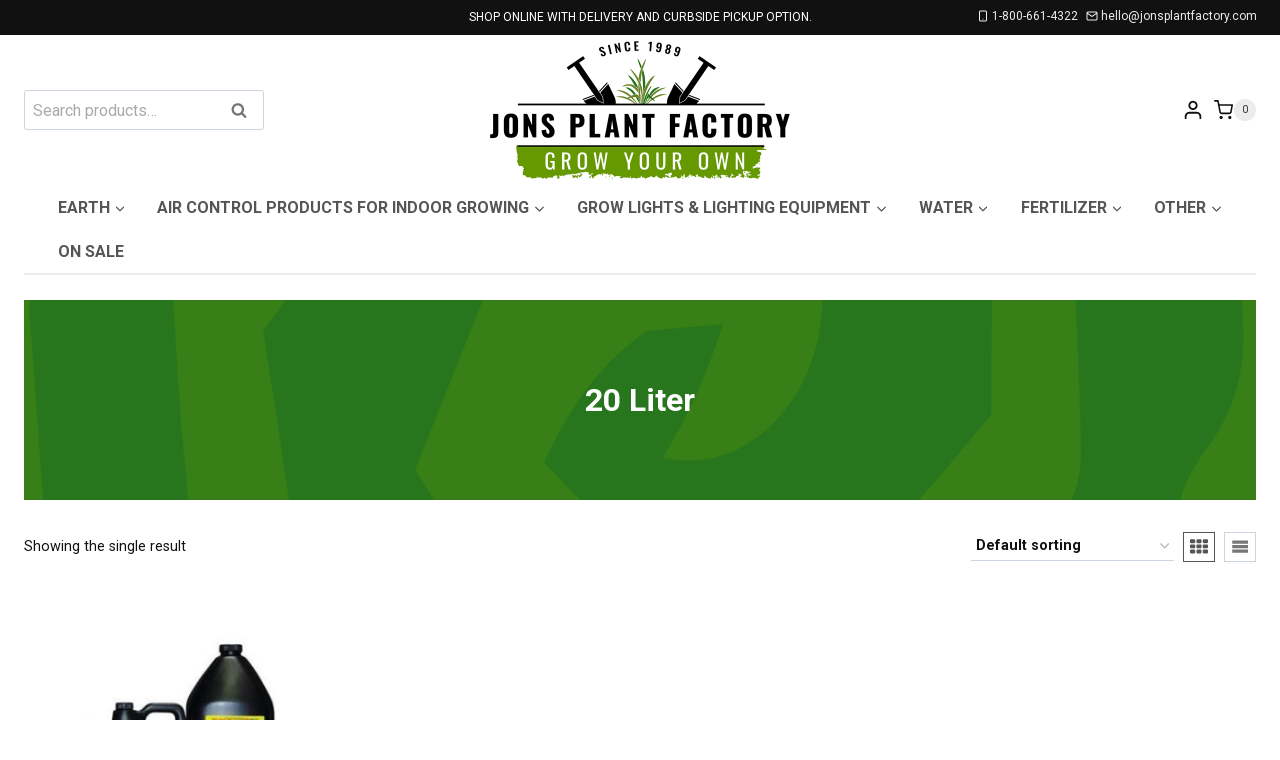

--- FILE ---
content_type: text/html; charset=UTF-8
request_url: https://www.jonsplantfactory.com/size/20-liter/
body_size: 29014
content:
<!doctype html>
<html lang="en-US" class="no-js" itemtype="https://schema.org/Blog" itemscope>
<head>
	<meta charset="UTF-8">
	<meta name="viewport" content="width=device-width, initial-scale=1, minimum-scale=1">
	<meta name='robots' content='index, follow, max-image-preview:large, max-snippet:-1, max-video-preview:-1' />
	<style>img:is([sizes="auto" i], [sizes^="auto," i]) { contain-intrinsic-size: 3000px 1500px }</style>
	
	<!-- This site is optimized with the Yoast SEO plugin v26.2 - https://yoast.com/wordpress/plugins/seo/ -->
	<title>20 Liter - Jons Plant Factory</title>
	<link rel="canonical" href="https://www.jonsplantfactory.com/size/20-liter/" />
	<meta property="og:locale" content="en_US" />
	<meta property="og:type" content="article" />
	<meta property="og:title" content="20 Liter - Jons Plant Factory" />
	<meta property="og:url" content="https://www.jonsplantfactory.com/size/20-liter/" />
	<meta property="og:site_name" content="Jons Plant Factory" />
	<script type="application/ld+json" class="yoast-schema-graph">{"@context":"https://schema.org","@graph":[{"@type":"CollectionPage","@id":"https://www.jonsplantfactory.com/size/20-liter/","url":"https://www.jonsplantfactory.com/size/20-liter/","name":"20 Liter - Jons Plant Factory","isPartOf":{"@id":"https://www.jonsplantfactory.com/#website"},"primaryImageOfPage":{"@id":"https://www.jonsplantfactory.com/size/20-liter/#primaryimage"},"image":{"@id":"https://www.jonsplantfactory.com/size/20-liter/#primaryimage"},"thumbnailUrl":"https://www.jonsplantfactory.com/wp-content/uploads/2012/10/p-6835-thrivealive-1.jpg","breadcrumb":{"@id":"https://www.jonsplantfactory.com/size/20-liter/#breadcrumb"},"inLanguage":"en-US"},{"@type":"ImageObject","inLanguage":"en-US","@id":"https://www.jonsplantfactory.com/size/20-liter/#primaryimage","url":"https://www.jonsplantfactory.com/wp-content/uploads/2012/10/p-6835-thrivealive-1.jpg","contentUrl":"https://www.jonsplantfactory.com/wp-content/uploads/2012/10/p-6835-thrivealive-1.jpg","width":405,"height":405,"caption":"Thrive Alive B1 RED"},{"@type":"BreadcrumbList","@id":"https://www.jonsplantfactory.com/size/20-liter/#breadcrumb","itemListElement":[{"@type":"ListItem","position":1,"name":"Home","item":"https://www.jonsplantfactory.com/"},{"@type":"ListItem","position":2,"name":"20 Liter"}]},{"@type":"WebSite","@id":"https://www.jonsplantfactory.com/#website","url":"https://www.jonsplantfactory.com/","name":"Jons Plant Factory","description":"Hydroponic &amp; Gardening Supplies","publisher":{"@id":"https://www.jonsplantfactory.com/#organization"},"potentialAction":[{"@type":"SearchAction","target":{"@type":"EntryPoint","urlTemplate":"https://www.jonsplantfactory.com/?s={search_term_string}"},"query-input":{"@type":"PropertyValueSpecification","valueRequired":true,"valueName":"search_term_string"}}],"inLanguage":"en-US"},{"@type":"Organization","@id":"https://www.jonsplantfactory.com/#organization","name":"Jons Plant Factory","url":"https://www.jonsplantfactory.com/","logo":{"@type":"ImageObject","inLanguage":"en-US","@id":"https://www.jonsplantfactory.com/#/schema/logo/image/","url":"https://www.jonsplantfactory.com/wp-content/uploads/2025/02/jpf-logo-600px.png","contentUrl":"https://www.jonsplantfactory.com/wp-content/uploads/2025/02/jpf-logo-600px.png","width":600,"height":300,"caption":"Jons Plant Factory"},"image":{"@id":"https://www.jonsplantfactory.com/#/schema/logo/image/"}}]}</script>
	<!-- / Yoast SEO plugin. -->


<link rel='dns-prefetch' href='//www.googletagmanager.com' />
<link rel='dns-prefetch' href='//www.jonsplantfactory.com' />
<link rel='dns-prefetch' href='//libs.na.bambora.com' />
<link rel="alternate" type="application/rss+xml" title="Jons Plant Factory &raquo; Feed" href="https://www.jonsplantfactory.com/feed/" />
<link rel="alternate" type="application/rss+xml" title="Jons Plant Factory &raquo; Comments Feed" href="https://www.jonsplantfactory.com/comments/feed/" />
			<script>document.documentElement.classList.remove( 'no-js' );</script>
			<link rel="alternate" type="application/rss+xml" title="Jons Plant Factory &raquo; 20 Liter Size Feed" href="https://www.jonsplantfactory.com/size/20-liter/feed/" />
<script>
window._wpemojiSettings = {"baseUrl":"https:\/\/s.w.org\/images\/core\/emoji\/16.0.1\/72x72\/","ext":".png","svgUrl":"https:\/\/s.w.org\/images\/core\/emoji\/16.0.1\/svg\/","svgExt":".svg","source":{"concatemoji":"https:\/\/www.jonsplantfactory.com\/wp-includes\/js\/wp-emoji-release.min.js?ver=6.8.3"}};
/*! This file is auto-generated */
!function(s,n){var o,i,e;function c(e){try{var t={supportTests:e,timestamp:(new Date).valueOf()};sessionStorage.setItem(o,JSON.stringify(t))}catch(e){}}function p(e,t,n){e.clearRect(0,0,e.canvas.width,e.canvas.height),e.fillText(t,0,0);var t=new Uint32Array(e.getImageData(0,0,e.canvas.width,e.canvas.height).data),a=(e.clearRect(0,0,e.canvas.width,e.canvas.height),e.fillText(n,0,0),new Uint32Array(e.getImageData(0,0,e.canvas.width,e.canvas.height).data));return t.every(function(e,t){return e===a[t]})}function u(e,t){e.clearRect(0,0,e.canvas.width,e.canvas.height),e.fillText(t,0,0);for(var n=e.getImageData(16,16,1,1),a=0;a<n.data.length;a++)if(0!==n.data[a])return!1;return!0}function f(e,t,n,a){switch(t){case"flag":return n(e,"\ud83c\udff3\ufe0f\u200d\u26a7\ufe0f","\ud83c\udff3\ufe0f\u200b\u26a7\ufe0f")?!1:!n(e,"\ud83c\udde8\ud83c\uddf6","\ud83c\udde8\u200b\ud83c\uddf6")&&!n(e,"\ud83c\udff4\udb40\udc67\udb40\udc62\udb40\udc65\udb40\udc6e\udb40\udc67\udb40\udc7f","\ud83c\udff4\u200b\udb40\udc67\u200b\udb40\udc62\u200b\udb40\udc65\u200b\udb40\udc6e\u200b\udb40\udc67\u200b\udb40\udc7f");case"emoji":return!a(e,"\ud83e\udedf")}return!1}function g(e,t,n,a){var r="undefined"!=typeof WorkerGlobalScope&&self instanceof WorkerGlobalScope?new OffscreenCanvas(300,150):s.createElement("canvas"),o=r.getContext("2d",{willReadFrequently:!0}),i=(o.textBaseline="top",o.font="600 32px Arial",{});return e.forEach(function(e){i[e]=t(o,e,n,a)}),i}function t(e){var t=s.createElement("script");t.src=e,t.defer=!0,s.head.appendChild(t)}"undefined"!=typeof Promise&&(o="wpEmojiSettingsSupports",i=["flag","emoji"],n.supports={everything:!0,everythingExceptFlag:!0},e=new Promise(function(e){s.addEventListener("DOMContentLoaded",e,{once:!0})}),new Promise(function(t){var n=function(){try{var e=JSON.parse(sessionStorage.getItem(o));if("object"==typeof e&&"number"==typeof e.timestamp&&(new Date).valueOf()<e.timestamp+604800&&"object"==typeof e.supportTests)return e.supportTests}catch(e){}return null}();if(!n){if("undefined"!=typeof Worker&&"undefined"!=typeof OffscreenCanvas&&"undefined"!=typeof URL&&URL.createObjectURL&&"undefined"!=typeof Blob)try{var e="postMessage("+g.toString()+"("+[JSON.stringify(i),f.toString(),p.toString(),u.toString()].join(",")+"));",a=new Blob([e],{type:"text/javascript"}),r=new Worker(URL.createObjectURL(a),{name:"wpTestEmojiSupports"});return void(r.onmessage=function(e){c(n=e.data),r.terminate(),t(n)})}catch(e){}c(n=g(i,f,p,u))}t(n)}).then(function(e){for(var t in e)n.supports[t]=e[t],n.supports.everything=n.supports.everything&&n.supports[t],"flag"!==t&&(n.supports.everythingExceptFlag=n.supports.everythingExceptFlag&&n.supports[t]);n.supports.everythingExceptFlag=n.supports.everythingExceptFlag&&!n.supports.flag,n.DOMReady=!1,n.readyCallback=function(){n.DOMReady=!0}}).then(function(){return e}).then(function(){var e;n.supports.everything||(n.readyCallback(),(e=n.source||{}).concatemoji?t(e.concatemoji):e.wpemoji&&e.twemoji&&(t(e.twemoji),t(e.wpemoji)))}))}((window,document),window._wpemojiSettings);
</script>
<link rel='stylesheet' id='wc-bambora-checkout-block-css' href='https://www.jonsplantfactory.com/wp-content/plugins/woocommerce-gateway-beanstream/assets/css/blocks/wc-bambora-checkout-block.css?ver=2.9.3' media='all' />
<link rel='stylesheet' id='kadence-blocks-rowlayout-css' href='https://www.jonsplantfactory.com/wp-content/plugins/kadence-blocks/dist/style-blocks-rowlayout.css?ver=3.5.24' media='all' />
<link rel='stylesheet' id='kadence-blocks-column-css' href='https://www.jonsplantfactory.com/wp-content/plugins/kadence-blocks/dist/style-blocks-column.css?ver=3.5.24' media='all' />
<link rel='stylesheet' id='kadence-blocks-infobox-css' href='https://www.jonsplantfactory.com/wp-content/plugins/kadence-blocks/dist/style-blocks-infobox.css?ver=3.5.24' media='all' />
<link rel='stylesheet' id='kadence-blocks-icon-css' href='https://www.jonsplantfactory.com/wp-content/plugins/kadence-blocks/dist/style-blocks-icon.css?ver=3.5.24' media='all' />
<style id='wp-emoji-styles-inline-css'>

	img.wp-smiley, img.emoji {
		display: inline !important;
		border: none !important;
		box-shadow: none !important;
		height: 1em !important;
		width: 1em !important;
		margin: 0 0.07em !important;
		vertical-align: -0.1em !important;
		background: none !important;
		padding: 0 !important;
	}
</style>
<link rel='stylesheet' id='wp-block-library-css' href='https://www.jonsplantfactory.com/wp-includes/css/dist/block-library/style.min.css?ver=6.8.3' media='all' />
<style id='classic-theme-styles-inline-css'>
/*! This file is auto-generated */
.wp-block-button__link{color:#fff;background-color:#32373c;border-radius:9999px;box-shadow:none;text-decoration:none;padding:calc(.667em + 2px) calc(1.333em + 2px);font-size:1.125em}.wp-block-file__button{background:#32373c;color:#fff;text-decoration:none}
</style>
<style id='global-styles-inline-css'>
:root{--wp--preset--aspect-ratio--square: 1;--wp--preset--aspect-ratio--4-3: 4/3;--wp--preset--aspect-ratio--3-4: 3/4;--wp--preset--aspect-ratio--3-2: 3/2;--wp--preset--aspect-ratio--2-3: 2/3;--wp--preset--aspect-ratio--16-9: 16/9;--wp--preset--aspect-ratio--9-16: 9/16;--wp--preset--color--black: #000000;--wp--preset--color--cyan-bluish-gray: #abb8c3;--wp--preset--color--white: #ffffff;--wp--preset--color--pale-pink: #f78da7;--wp--preset--color--vivid-red: #cf2e2e;--wp--preset--color--luminous-vivid-orange: #ff6900;--wp--preset--color--luminous-vivid-amber: #fcb900;--wp--preset--color--light-green-cyan: #7bdcb5;--wp--preset--color--vivid-green-cyan: #00d084;--wp--preset--color--pale-cyan-blue: #8ed1fc;--wp--preset--color--vivid-cyan-blue: #0693e3;--wp--preset--color--vivid-purple: #9b51e0;--wp--preset--color--theme-palette-1: var(--global-palette1);--wp--preset--color--theme-palette-2: var(--global-palette2);--wp--preset--color--theme-palette-3: var(--global-palette3);--wp--preset--color--theme-palette-4: var(--global-palette4);--wp--preset--color--theme-palette-5: var(--global-palette5);--wp--preset--color--theme-palette-6: var(--global-palette6);--wp--preset--color--theme-palette-7: var(--global-palette7);--wp--preset--color--theme-palette-8: var(--global-palette8);--wp--preset--color--theme-palette-9: var(--global-palette9);--wp--preset--gradient--vivid-cyan-blue-to-vivid-purple: linear-gradient(135deg,rgba(6,147,227,1) 0%,rgb(155,81,224) 100%);--wp--preset--gradient--light-green-cyan-to-vivid-green-cyan: linear-gradient(135deg,rgb(122,220,180) 0%,rgb(0,208,130) 100%);--wp--preset--gradient--luminous-vivid-amber-to-luminous-vivid-orange: linear-gradient(135deg,rgba(252,185,0,1) 0%,rgba(255,105,0,1) 100%);--wp--preset--gradient--luminous-vivid-orange-to-vivid-red: linear-gradient(135deg,rgba(255,105,0,1) 0%,rgb(207,46,46) 100%);--wp--preset--gradient--very-light-gray-to-cyan-bluish-gray: linear-gradient(135deg,rgb(238,238,238) 0%,rgb(169,184,195) 100%);--wp--preset--gradient--cool-to-warm-spectrum: linear-gradient(135deg,rgb(74,234,220) 0%,rgb(151,120,209) 20%,rgb(207,42,186) 40%,rgb(238,44,130) 60%,rgb(251,105,98) 80%,rgb(254,248,76) 100%);--wp--preset--gradient--blush-light-purple: linear-gradient(135deg,rgb(255,206,236) 0%,rgb(152,150,240) 100%);--wp--preset--gradient--blush-bordeaux: linear-gradient(135deg,rgb(254,205,165) 0%,rgb(254,45,45) 50%,rgb(107,0,62) 100%);--wp--preset--gradient--luminous-dusk: linear-gradient(135deg,rgb(255,203,112) 0%,rgb(199,81,192) 50%,rgb(65,88,208) 100%);--wp--preset--gradient--pale-ocean: linear-gradient(135deg,rgb(255,245,203) 0%,rgb(182,227,212) 50%,rgb(51,167,181) 100%);--wp--preset--gradient--electric-grass: linear-gradient(135deg,rgb(202,248,128) 0%,rgb(113,206,126) 100%);--wp--preset--gradient--midnight: linear-gradient(135deg,rgb(2,3,129) 0%,rgb(40,116,252) 100%);--wp--preset--font-size--small: var(--global-font-size-small);--wp--preset--font-size--medium: var(--global-font-size-medium);--wp--preset--font-size--large: var(--global-font-size-large);--wp--preset--font-size--x-large: 42px;--wp--preset--font-size--larger: var(--global-font-size-larger);--wp--preset--font-size--xxlarge: var(--global-font-size-xxlarge);--wp--preset--spacing--20: 0.44rem;--wp--preset--spacing--30: 0.67rem;--wp--preset--spacing--40: 1rem;--wp--preset--spacing--50: 1.5rem;--wp--preset--spacing--60: 2.25rem;--wp--preset--spacing--70: 3.38rem;--wp--preset--spacing--80: 5.06rem;--wp--preset--shadow--natural: 6px 6px 9px rgba(0, 0, 0, 0.2);--wp--preset--shadow--deep: 12px 12px 50px rgba(0, 0, 0, 0.4);--wp--preset--shadow--sharp: 6px 6px 0px rgba(0, 0, 0, 0.2);--wp--preset--shadow--outlined: 6px 6px 0px -3px rgba(255, 255, 255, 1), 6px 6px rgba(0, 0, 0, 1);--wp--preset--shadow--crisp: 6px 6px 0px rgba(0, 0, 0, 1);}:where(.is-layout-flex){gap: 0.5em;}:where(.is-layout-grid){gap: 0.5em;}body .is-layout-flex{display: flex;}.is-layout-flex{flex-wrap: wrap;align-items: center;}.is-layout-flex > :is(*, div){margin: 0;}body .is-layout-grid{display: grid;}.is-layout-grid > :is(*, div){margin: 0;}:where(.wp-block-columns.is-layout-flex){gap: 2em;}:where(.wp-block-columns.is-layout-grid){gap: 2em;}:where(.wp-block-post-template.is-layout-flex){gap: 1.25em;}:where(.wp-block-post-template.is-layout-grid){gap: 1.25em;}.has-black-color{color: var(--wp--preset--color--black) !important;}.has-cyan-bluish-gray-color{color: var(--wp--preset--color--cyan-bluish-gray) !important;}.has-white-color{color: var(--wp--preset--color--white) !important;}.has-pale-pink-color{color: var(--wp--preset--color--pale-pink) !important;}.has-vivid-red-color{color: var(--wp--preset--color--vivid-red) !important;}.has-luminous-vivid-orange-color{color: var(--wp--preset--color--luminous-vivid-orange) !important;}.has-luminous-vivid-amber-color{color: var(--wp--preset--color--luminous-vivid-amber) !important;}.has-light-green-cyan-color{color: var(--wp--preset--color--light-green-cyan) !important;}.has-vivid-green-cyan-color{color: var(--wp--preset--color--vivid-green-cyan) !important;}.has-pale-cyan-blue-color{color: var(--wp--preset--color--pale-cyan-blue) !important;}.has-vivid-cyan-blue-color{color: var(--wp--preset--color--vivid-cyan-blue) !important;}.has-vivid-purple-color{color: var(--wp--preset--color--vivid-purple) !important;}.has-black-background-color{background-color: var(--wp--preset--color--black) !important;}.has-cyan-bluish-gray-background-color{background-color: var(--wp--preset--color--cyan-bluish-gray) !important;}.has-white-background-color{background-color: var(--wp--preset--color--white) !important;}.has-pale-pink-background-color{background-color: var(--wp--preset--color--pale-pink) !important;}.has-vivid-red-background-color{background-color: var(--wp--preset--color--vivid-red) !important;}.has-luminous-vivid-orange-background-color{background-color: var(--wp--preset--color--luminous-vivid-orange) !important;}.has-luminous-vivid-amber-background-color{background-color: var(--wp--preset--color--luminous-vivid-amber) !important;}.has-light-green-cyan-background-color{background-color: var(--wp--preset--color--light-green-cyan) !important;}.has-vivid-green-cyan-background-color{background-color: var(--wp--preset--color--vivid-green-cyan) !important;}.has-pale-cyan-blue-background-color{background-color: var(--wp--preset--color--pale-cyan-blue) !important;}.has-vivid-cyan-blue-background-color{background-color: var(--wp--preset--color--vivid-cyan-blue) !important;}.has-vivid-purple-background-color{background-color: var(--wp--preset--color--vivid-purple) !important;}.has-black-border-color{border-color: var(--wp--preset--color--black) !important;}.has-cyan-bluish-gray-border-color{border-color: var(--wp--preset--color--cyan-bluish-gray) !important;}.has-white-border-color{border-color: var(--wp--preset--color--white) !important;}.has-pale-pink-border-color{border-color: var(--wp--preset--color--pale-pink) !important;}.has-vivid-red-border-color{border-color: var(--wp--preset--color--vivid-red) !important;}.has-luminous-vivid-orange-border-color{border-color: var(--wp--preset--color--luminous-vivid-orange) !important;}.has-luminous-vivid-amber-border-color{border-color: var(--wp--preset--color--luminous-vivid-amber) !important;}.has-light-green-cyan-border-color{border-color: var(--wp--preset--color--light-green-cyan) !important;}.has-vivid-green-cyan-border-color{border-color: var(--wp--preset--color--vivid-green-cyan) !important;}.has-pale-cyan-blue-border-color{border-color: var(--wp--preset--color--pale-cyan-blue) !important;}.has-vivid-cyan-blue-border-color{border-color: var(--wp--preset--color--vivid-cyan-blue) !important;}.has-vivid-purple-border-color{border-color: var(--wp--preset--color--vivid-purple) !important;}.has-vivid-cyan-blue-to-vivid-purple-gradient-background{background: var(--wp--preset--gradient--vivid-cyan-blue-to-vivid-purple) !important;}.has-light-green-cyan-to-vivid-green-cyan-gradient-background{background: var(--wp--preset--gradient--light-green-cyan-to-vivid-green-cyan) !important;}.has-luminous-vivid-amber-to-luminous-vivid-orange-gradient-background{background: var(--wp--preset--gradient--luminous-vivid-amber-to-luminous-vivid-orange) !important;}.has-luminous-vivid-orange-to-vivid-red-gradient-background{background: var(--wp--preset--gradient--luminous-vivid-orange-to-vivid-red) !important;}.has-very-light-gray-to-cyan-bluish-gray-gradient-background{background: var(--wp--preset--gradient--very-light-gray-to-cyan-bluish-gray) !important;}.has-cool-to-warm-spectrum-gradient-background{background: var(--wp--preset--gradient--cool-to-warm-spectrum) !important;}.has-blush-light-purple-gradient-background{background: var(--wp--preset--gradient--blush-light-purple) !important;}.has-blush-bordeaux-gradient-background{background: var(--wp--preset--gradient--blush-bordeaux) !important;}.has-luminous-dusk-gradient-background{background: var(--wp--preset--gradient--luminous-dusk) !important;}.has-pale-ocean-gradient-background{background: var(--wp--preset--gradient--pale-ocean) !important;}.has-electric-grass-gradient-background{background: var(--wp--preset--gradient--electric-grass) !important;}.has-midnight-gradient-background{background: var(--wp--preset--gradient--midnight) !important;}.has-small-font-size{font-size: var(--wp--preset--font-size--small) !important;}.has-medium-font-size{font-size: var(--wp--preset--font-size--medium) !important;}.has-large-font-size{font-size: var(--wp--preset--font-size--large) !important;}.has-x-large-font-size{font-size: var(--wp--preset--font-size--x-large) !important;}
:where(.wp-block-post-template.is-layout-flex){gap: 1.25em;}:where(.wp-block-post-template.is-layout-grid){gap: 1.25em;}
:where(.wp-block-columns.is-layout-flex){gap: 2em;}:where(.wp-block-columns.is-layout-grid){gap: 2em;}
:root :where(.wp-block-pullquote){font-size: 1.5em;line-height: 1.6;}
</style>
<style id='woocommerce-inline-inline-css'>
.woocommerce form .form-row .required { visibility: visible; }
</style>
<link rel='stylesheet' id='sv-wc-payment-gateway-payment-form-v5_12_1-css' href='https://www.jonsplantfactory.com/wp-content/plugins/woocommerce-gateway-beanstream/vendor/skyverge/wc-plugin-framework/woocommerce/payment-gateway/assets/css/frontend/sv-wc-payment-gateway-payment-form.min.css?ver=5.12.1' media='all' />
<link rel='stylesheet' id='wc-bambora-css' href='https://www.jonsplantfactory.com/wp-content/plugins/woocommerce-gateway-beanstream/assets/css/frontend/wc-bambora.min.css?ver=2.9.3' media='all' />
<link rel='stylesheet' id='brands-styles-css' href='https://www.jonsplantfactory.com/wp-content/plugins/woocommerce/assets/css/brands.css?ver=10.2.2' media='all' />
<link rel='stylesheet' id='child-theme-css' href='https://www.jonsplantfactory.com/wp-content/themes/jons-plant-factory/style.css?ver=100' media='all' />
<link rel='stylesheet' id='kadence-global-css' href='https://www.jonsplantfactory.com/wp-content/themes/kadence/assets/css/global.min.css?ver=1.3.6' media='all' />
<style id='kadence-global-inline-css'>
/* Kadence Base CSS */
:root{--global-palette1:#669900;--global-palette2:#27761d;--global-palette3:#111111;--global-palette4:#333333;--global-palette5:#555555;--global-palette6:#777777;--global-palette7:#ececec;--global-palette8:#f5f5f5;--global-palette9:#ffffff;--global-palette9rgb:255, 255, 255;--global-palette-highlight:var(--global-palette2);--global-palette-highlight-alt:var(--global-palette1);--global-palette-highlight-alt2:var(--global-palette9);--global-palette-btn-bg:var(--global-palette1);--global-palette-btn-bg-hover:var(--global-palette2);--global-palette-btn:var(--global-palette9);--global-palette-btn-hover:var(--global-palette9);--global-body-font-family:Roboto, var(--global-fallback-font);--global-heading-font-family:inherit;--global-primary-nav-font-family:inherit;--global-fallback-font:sans-serif;--global-display-fallback-font:sans-serif;--global-content-width:1290px;--global-content-wide-width:calc(1290px + 230px);--global-content-narrow-width:842px;--global-content-edge-padding:1.5rem;--global-content-boxed-padding:2rem;--global-calc-content-width:calc(1290px - var(--global-content-edge-padding) - var(--global-content-edge-padding) );--wp--style--global--content-size:var(--global-calc-content-width);}.wp-site-blocks{--global-vw:calc( 100vw - ( 0.5 * var(--scrollbar-offset)));}body{background:var(--global-palette9);}body, input, select, optgroup, textarea{font-style:normal;font-weight:normal;font-size:16px;line-height:1.6;font-family:var(--global-body-font-family);color:var(--global-palette3);}.content-bg, body.content-style-unboxed .site{background:var(--global-palette9);}h1,h2,h3,h4,h5,h6{font-family:var(--global-heading-font-family);}h1{font-weight:700;font-size:32px;line-height:1.5;color:var(--global-palette3);}h2{font-weight:700;font-size:28px;line-height:1.5;color:var(--global-palette3);}h3{font-weight:700;font-size:24px;line-height:1.5;color:var(--global-palette3);}h4{font-weight:700;font-size:22px;line-height:1.5;color:var(--global-palette4);}h5{font-weight:700;font-size:20px;line-height:1.5;color:var(--global-palette4);}h6{font-weight:700;font-size:18px;line-height:1.5;color:var(--global-palette5);}.entry-hero h1{font-style:normal;color:var(--global-palette9);}.entry-hero .kadence-breadcrumbs{max-width:1290px;}.site-container, .site-header-row-layout-contained, .site-footer-row-layout-contained, .entry-hero-layout-contained, .comments-area, .alignfull > .wp-block-cover__inner-container, .alignwide > .wp-block-cover__inner-container{max-width:var(--global-content-width);}.content-width-narrow .content-container.site-container, .content-width-narrow .hero-container.site-container{max-width:var(--global-content-narrow-width);}@media all and (min-width: 1520px){.wp-site-blocks .content-container  .alignwide{margin-left:-115px;margin-right:-115px;width:unset;max-width:unset;}}@media all and (min-width: 1102px){.content-width-narrow .wp-site-blocks .content-container .alignwide{margin-left:-130px;margin-right:-130px;width:unset;max-width:unset;}}.content-style-boxed .wp-site-blocks .entry-content .alignwide{margin-left:calc( -1 * var( --global-content-boxed-padding ) );margin-right:calc( -1 * var( --global-content-boxed-padding ) );}.content-area{margin-top:2rem;margin-bottom:2rem;}@media all and (max-width: 1024px){.content-area{margin-top:3rem;margin-bottom:3rem;}}@media all and (max-width: 767px){.content-area{margin-top:2rem;margin-bottom:2rem;}}@media all and (max-width: 1024px){:root{--global-content-boxed-padding:2rem;}}@media all and (max-width: 767px){:root{--global-content-boxed-padding:1.5rem;}}.entry-content-wrap{padding:2rem;}@media all and (max-width: 1024px){.entry-content-wrap{padding:2rem;}}@media all and (max-width: 767px){.entry-content-wrap{padding:1.5rem;}}.entry.single-entry{box-shadow:0px 0px 0px 0px rgba(0,0,0,0.05);}.entry.loop-entry{box-shadow:0px 0px 0px 0px rgba(0,0,0,0.05);}.loop-entry .entry-content-wrap{padding:2rem;}@media all and (max-width: 1024px){.loop-entry .entry-content-wrap{padding:2rem;}}@media all and (max-width: 767px){.loop-entry .entry-content-wrap{padding:1.5rem;}}button, .button, .wp-block-button__link, input[type="button"], input[type="reset"], input[type="submit"], .fl-button, .elementor-button-wrapper .elementor-button, .wc-block-components-checkout-place-order-button, .wc-block-cart__submit{box-shadow:0px 0px 0px -7px rgba(0,0,0,0);}button:hover, button:focus, button:active, .button:hover, .button:focus, .button:active, .wp-block-button__link:hover, .wp-block-button__link:focus, .wp-block-button__link:active, input[type="button"]:hover, input[type="button"]:focus, input[type="button"]:active, input[type="reset"]:hover, input[type="reset"]:focus, input[type="reset"]:active, input[type="submit"]:hover, input[type="submit"]:focus, input[type="submit"]:active, .elementor-button-wrapper .elementor-button:hover, .elementor-button-wrapper .elementor-button:focus, .elementor-button-wrapper .elementor-button:active, .wc-block-cart__submit:hover{box-shadow:0px 15px 25px -7px rgba(0,0,0,0.1);}.kb-button.kb-btn-global-outline.kb-btn-global-inherit{padding-top:calc(px - 2px);padding-right:calc(px - 2px);padding-bottom:calc(px - 2px);padding-left:calc(px - 2px);}@media all and (min-width: 1025px){.transparent-header .entry-hero .entry-hero-container-inner{padding-top:calc(35px + 125px + 0px);}}@media all and (max-width: 1024px){.mobile-transparent-header .entry-hero .entry-hero-container-inner{padding-top:calc(60px + 125px);}}@media all and (max-width: 767px){.mobile-transparent-header .entry-hero .entry-hero-container-inner{padding-top:calc(60px + 125px);}}.wp-site-blocks .entry-hero-container-inner{background-image:url('https://www.jonsplantfactory.com/wp-content/uploads/2021/03/circles-header.png');background-repeat:no-repeat;background-position:50% 50%;background-size:cover;background-attachment:scroll;}#kt-scroll-up-reader, #kt-scroll-up{border-radius:50px 50px 50px 50px;color:var(--global-palette9);background:var(--global-palette2);bottom:30px;font-size:1.2em;padding:0.4em 0.4em 0.4em 0.4em;}#kt-scroll-up-reader.scroll-up-side-right, #kt-scroll-up.scroll-up-side-right{right:30px;}#kt-scroll-up-reader.scroll-up-side-left, #kt-scroll-up.scroll-up-side-left{left:30px;}@media all and (hover: hover){#kt-scroll-up-reader:hover, #kt-scroll-up:hover{color:var(--global-palette9);background:var(--global-palette1);}}.entry-author-style-center{padding-top:var(--global-md-spacing);border-top:1px solid var(--global-gray-500);}.entry-author-style-center .entry-author-avatar, .entry-meta .author-avatar{display:none;}.entry-author-style-normal .entry-author-profile{padding-left:0px;}#comments .comment-meta{margin-left:0px;}body.social-brand-colors .social-show-brand-hover .social-link-facebook:not(.ignore-brand):not(.skip):not(.ignore):hover, body.social-brand-colors .social-show-brand-until .social-link-facebook:not(:hover):not(.skip):not(.ignore), body.social-brand-colors .social-show-brand-always .social-link-facebook:not(.ignore-brand):not(.skip):not(.ignore){background:#3b5998;}body.social-brand-colors .social-show-brand-hover.social-style-outline .social-link-facebook:not(.ignore-brand):not(.skip):not(.ignore):hover, body.social-brand-colors .social-show-brand-until.social-style-outline .social-link-facebook:not(:hover):not(.skip):not(.ignore), body.social-brand-colors .social-show-brand-always.social-style-outline .social-link-facebook:not(.ignore-brand):not(.skip):not(.ignore){color:#3b5998;}body.social-brand-colors .social-show-brand-hover .social-link-instagram:not(.ignore-brand):not(.skip):not(.ignore):hover, body.social-brand-colors .social-show-brand-until .social-link-instagram:not(:hover):not(.skip):not(.ignore), body.social-brand-colors .social-show-brand-always .social-link-instagram:not(.ignore-brand):not(.skip):not(.ignore){background:#517fa4;}body.social-brand-colors .social-show-brand-hover.social-style-outline .social-link-instagram:not(.ignore-brand):not(.skip):not(.ignore):hover, body.social-brand-colors .social-show-brand-until.social-style-outline .social-link-instagram:not(:hover):not(.skip):not(.ignore), body.social-brand-colors .social-show-brand-always.social-style-outline .social-link-instagram:not(.ignore-brand):not(.skip):not(.ignore){color:#517fa4;}
/* Kadence Header CSS */
@media all and (max-width: 1024px){.mobile-transparent-header #masthead{position:absolute;left:0px;right:0px;z-index:100;}.kadence-scrollbar-fixer.mobile-transparent-header #masthead{right:var(--scrollbar-offset,0);}.mobile-transparent-header #masthead, .mobile-transparent-header .site-top-header-wrap .site-header-row-container-inner, .mobile-transparent-header .site-main-header-wrap .site-header-row-container-inner, .mobile-transparent-header .site-bottom-header-wrap .site-header-row-container-inner{background:transparent;}.site-header-row-tablet-layout-fullwidth, .site-header-row-tablet-layout-standard{padding:0px;}}@media all and (min-width: 1025px){.transparent-header #masthead{position:absolute;left:0px;right:0px;z-index:100;}.transparent-header.kadence-scrollbar-fixer #masthead{right:var(--scrollbar-offset,0);}.transparent-header #masthead, .transparent-header .site-top-header-wrap .site-header-row-container-inner, .transparent-header .site-main-header-wrap .site-header-row-container-inner, .transparent-header .site-bottom-header-wrap .site-header-row-container-inner{background:transparent;}}.site-branding a.brand img{max-width:300px;}.site-branding a.brand img.svg-logo-image{width:300px;}.site-branding{padding:0px 0px 0px 0px;}#masthead, #masthead .kadence-sticky-header.item-is-fixed:not(.item-at-start):not(.site-header-row-container):not(.site-main-header-wrap), #masthead .kadence-sticky-header.item-is-fixed:not(.item-at-start) > .site-header-row-container-inner{background:#ffffff;}.site-main-header-inner-wrap{min-height:125px;}.site-top-header-wrap .site-header-row-container-inner{background:var(--global-palette3);}.site-top-header-inner-wrap{min-height:35px;}@media all and (max-width: 1024px){.site-top-header-wrap .site-header-row-container-inner{background:var(--global-palette7);}.site-top-header-inner-wrap{min-height:60px;}}.site-bottom-header-wrap .site-header-row-container-inner{border-bottom:2px solid var(--global-palette7);}.site-bottom-header-inner-wrap{min-height:0px;}.header-navigation[class*="header-navigation-style-underline"] .header-menu-container.primary-menu-container>ul>li>a:after{width:calc( 100% - 1.2em);}.main-navigation .primary-menu-container > ul > li.menu-item > a{padding-left:calc(1.2em / 2);padding-right:calc(1.2em / 2);padding-top:0.6em;padding-bottom:0.6em;color:var(--global-palette5);}.main-navigation .primary-menu-container > ul > li.menu-item .dropdown-nav-special-toggle{right:calc(1.2em / 2);}.main-navigation .primary-menu-container > ul li.menu-item > a{font-style:normal;font-weight:700;font-size:16px;text-transform:uppercase;}.main-navigation .primary-menu-container > ul > li.menu-item > a:hover{color:var(--global-palette1);}.main-navigation .primary-menu-container > ul > li.menu-item.current-menu-item > a{color:var(--global-palette2);}.header-navigation .header-menu-container ul ul.sub-menu, .header-navigation .header-menu-container ul ul.submenu{background:var(--global-palette9);box-shadow:0px 2px 13px 0px rgba(0,0,0,0.1);}.header-navigation .header-menu-container ul ul li.menu-item, .header-menu-container ul.menu > li.kadence-menu-mega-enabled > ul > li.menu-item > a{border-bottom:0px none rgba(255,255,255,0.1);}.header-navigation .header-menu-container ul ul li.menu-item > a{width:225px;padding-top:0.8em;padding-bottom:0.8em;color:var(--global-palette4);font-style:normal;font-weight:700;font-size:14px;text-transform:capitalize;}.header-navigation .header-menu-container ul ul li.menu-item > a:hover{color:var(--global-palette1);background:var(--global-palette9);}.header-navigation .header-menu-container ul ul li.menu-item.current-menu-item > a{color:var(--global-palette2);background:var(--global-palette9);}.mobile-toggle-open-container .menu-toggle-open, .mobile-toggle-open-container .menu-toggle-open:focus{color:var(--global-palette3);padding:0.4em 0.6em 0.4em 0.6em;font-style:normal;font-size:16px;}.mobile-toggle-open-container .menu-toggle-open.menu-toggle-style-bordered{border:1px solid currentColor;}.mobile-toggle-open-container .menu-toggle-open .menu-toggle-icon{font-size:20px;}.mobile-toggle-open-container .menu-toggle-open:hover, .mobile-toggle-open-container .menu-toggle-open:focus-visible{color:var(--global-palette-highlight);}.mobile-navigation ul li{font-style:normal;font-size:16px;}.mobile-navigation ul li a{padding-top:0.8em;padding-bottom:0.8em;}.mobile-navigation ul li > a, .mobile-navigation ul li.menu-item-has-children > .drawer-nav-drop-wrap{color:var(--global-palette4);}.mobile-navigation ul li > a:hover, .mobile-navigation ul li.menu-item-has-children > .drawer-nav-drop-wrap:hover{color:var(--global-palette1);}.mobile-navigation ul li.current-menu-item > a, .mobile-navigation ul li.current-menu-item.menu-item-has-children > .drawer-nav-drop-wrap{color:var(--global-palette2);}.mobile-navigation ul li.menu-item-has-children .drawer-nav-drop-wrap, .mobile-navigation ul li:not(.menu-item-has-children) a{border-bottom:0px none rgba(255,255,255,0.1);}.mobile-navigation:not(.drawer-navigation-parent-toggle-true) ul li.menu-item-has-children .drawer-nav-drop-wrap button{border-left:0px none rgba(255,255,255,0.1);}#mobile-drawer .drawer-inner, #mobile-drawer.popup-drawer-layout-fullwidth.popup-drawer-animation-slice .pop-portion-bg, #mobile-drawer.popup-drawer-layout-fullwidth.popup-drawer-animation-slice.pop-animated.show-drawer .drawer-inner{background:var(--global-palette9);}#mobile-drawer .drawer-header .drawer-toggle{padding:0.6em 0.15em 0.6em 0.15em;font-size:24px;}#mobile-drawer .drawer-header .drawer-toggle, #mobile-drawer .drawer-header .drawer-toggle:focus{color:var(--global-palette3);}#mobile-drawer .drawer-header .drawer-toggle:hover, #mobile-drawer .drawer-header .drawer-toggle:focus:hover{color:var(--global-palette2);}.header-html{font-style:normal;font-size:12px;text-transform:uppercase;color:var(--global-palette9);}.site-header-item .header-cart-wrap .header-cart-inner-wrap .header-cart-button:hover{color:var(--global-palette2);}.header-mobile-cart-wrap .header-cart-inner-wrap .header-cart-button{color:var(--global-palette3);}.header-mobile-cart-wrap .header-cart-button .header-cart-total{background:var(--global-palette9);}.header-mobile-cart-wrap .header-cart-inner-wrap .header-cart-button:hover{color:var(--global-palette2);}.header-mobile-cart-wrap .header-cart-button:hover .header-cart-total{background:var(--global-palette9);}.header-mobile-cart-wrap .header-cart-button .kadence-svg-iconset{font-size:20px;}
/* Kadence Footer CSS */
#colophon{background:var(--global-palette7);}.site-middle-footer-wrap .site-footer-row-container-inner{font-style:normal;font-size:14px;}.site-middle-footer-inner-wrap{padding-top:30px;padding-bottom:30px;grid-column-gap:30px;grid-row-gap:30px;}.site-middle-footer-inner-wrap .widget{margin-bottom:30px;}.site-middle-footer-inner-wrap .widget-area .widget-title{font-style:normal;font-size:16px;}.site-middle-footer-inner-wrap .site-footer-section:not(:last-child):after{right:calc(-30px / 2);}.site-bottom-footer-wrap .site-footer-row-container-inner{background:var(--global-palette3);font-style:normal;color:var(--global-palette6);}.site-footer .site-bottom-footer-wrap a:where(:not(.button):not(.wp-block-button__link):not(.wp-element-button)){color:var(--global-palette6);}.site-footer .site-bottom-footer-wrap a:where(:not(.button):not(.wp-block-button__link):not(.wp-element-button)):hover{color:var(--global-palette7);}.site-bottom-footer-inner-wrap{padding-top:10px;padding-bottom:10px;grid-column-gap:30px;}.site-bottom-footer-inner-wrap .widget{margin-bottom:30px;}.site-bottom-footer-inner-wrap .widget-area .widget-title{font-style:normal;color:var(--global-palette6);}.site-bottom-footer-inner-wrap .site-footer-section:not(:last-child):after{right:calc(-30px / 2);}.footer-social-wrap .footer-social-inner-wrap{font-size:1em;gap:0.3em;}.site-footer .site-footer-wrap .site-footer-section .footer-social-wrap .footer-social-inner-wrap .social-button{border:2px none transparent;border-radius:3px;}
/* Kadence Woo CSS */
.woocommerce table.shop_table td.product-quantity{min-width:130px;}.entry-hero.product-hero-section .entry-header{min-height:200px;}.product-title .single-category{font-weight:700;font-size:32px;line-height:1.5;color:var(--global-palette3);}.wp-site-blocks .product-hero-section .extra-title{font-weight:700;font-size:32px;line-height:1.5;}@media all and (max-width: 767px){.woocommerce ul.products:not(.products-list-view), .wp-site-blocks .wc-block-grid:not(.has-2-columns):not(.has-1-columns) .wc-block-grid__products{grid-template-columns:repeat(2, minmax(0, 1fr));column-gap:0.5rem;grid-row-gap:0.5rem;}}.product-archive-title .archive-description{color:var(--global-palette9);}.woocommerce ul.products.woo-archive-btn-button .product-action-wrap .button:not(.kb-button), .woocommerce ul.products li.woo-archive-btn-button .button:not(.kb-button), .wc-block-grid__product.woo-archive-btn-button .product-details .wc-block-grid__product-add-to-cart .wp-block-button__link{border:2px none transparent;box-shadow:0px 0px 0px 0px rgba(0,0,0,0.0);}.woocommerce ul.products.woo-archive-btn-button .product-action-wrap .button:not(.kb-button):hover, .woocommerce ul.products li.woo-archive-btn-button .button:not(.kb-button):hover, .wc-block-grid__product.woo-archive-btn-button .product-details .wc-block-grid__product-add-to-cart .wp-block-button__link:hover{box-shadow:0px 0px 0px 0px rgba(0,0,0,0);}
/* Kadence Pro Header CSS */
.header-navigation-dropdown-direction-left ul ul.submenu, .header-navigation-dropdown-direction-left ul ul.sub-menu{right:0px;left:auto;}.rtl .header-navigation-dropdown-direction-right ul ul.submenu, .rtl .header-navigation-dropdown-direction-right ul ul.sub-menu{left:0px;right:auto;}.header-account-button .nav-drop-title-wrap > .kadence-svg-iconset, .header-account-button > .kadence-svg-iconset{font-size:1.2em;}.site-header-item .header-account-button .nav-drop-title-wrap, .site-header-item .header-account-wrap > .header-account-button{display:flex;align-items:center;}.header-account-style-icon_label .header-account-label{padding-left:5px;}.header-account-style-label_icon .header-account-label{padding-right:5px;}.site-header-item .header-account-wrap .header-account-button{text-decoration:none;box-shadow:none;color:inherit;background:transparent;padding:0.6em 0em 0.6em 0em;}.header-mobile-account-wrap .header-account-button .nav-drop-title-wrap > .kadence-svg-iconset, .header-mobile-account-wrap .header-account-button > .kadence-svg-iconset{font-size:1.2em;}.header-mobile-account-wrap .header-account-button .nav-drop-title-wrap, .header-mobile-account-wrap > .header-account-button{display:flex;align-items:center;}.header-mobile-account-wrap.header-account-style-icon_label .header-account-label{padding-left:5px;}.header-mobile-account-wrap.header-account-style-label_icon .header-account-label{padding-right:5px;}.header-mobile-account-wrap .header-account-button{text-decoration:none;box-shadow:none;color:inherit;background:transparent;padding:0.6em 0em 0.6em 0em;}#login-drawer .drawer-inner .drawer-content{display:flex;justify-content:center;align-items:center;position:absolute;top:0px;bottom:0px;left:0px;right:0px;padding:0px;}#loginform p label{display:block;}#login-drawer #loginform{width:100%;}#login-drawer #loginform input{width:100%;}#login-drawer #loginform input[type="checkbox"]{width:auto;}#login-drawer .drawer-inner .drawer-header{position:relative;z-index:100;}#login-drawer .drawer-content_inner.widget_login_form_inner{padding:2em;width:100%;max-width:350px;border-radius:.25rem;background:var(--global-palette9);color:var(--global-palette4);}#login-drawer .lost_password a{color:var(--global-palette6);}#login-drawer .lost_password, #login-drawer .register-field{text-align:center;}#login-drawer .widget_login_form_inner p{margin-top:1.2em;margin-bottom:0em;}#login-drawer .widget_login_form_inner p:first-child{margin-top:0em;}#login-drawer .widget_login_form_inner label{margin-bottom:0.5em;}#login-drawer hr.register-divider{margin:1.2em 0;border-width:1px;}#login-drawer .register-field{font-size:90%;}@media all and (min-width: 1025px){#login-drawer hr.register-divider.hide-desktop{display:none;}#login-drawer p.register-field.hide-desktop{display:none;}}@media all and (max-width: 1024px){#login-drawer hr.register-divider.hide-mobile{display:none;}#login-drawer p.register-field.hide-mobile{display:none;}}@media all and (max-width: 767px){#login-drawer hr.register-divider.hide-mobile{display:none;}#login-drawer p.register-field.hide-mobile{display:none;}}.header-html2{font-style:normal;font-weight:700;font-size:14px;}.tertiary-navigation .tertiary-menu-container > ul > li.menu-item > a{padding-left:calc(1.2em / 2);padding-right:calc(1.2em / 2);padding-top:0.6em;padding-bottom:0.6em;color:var(--global-palette5);}.tertiary-navigation .tertiary-menu-container > ul > li.menu-item > a:hover{color:var(--global-palette-highlight);}.tertiary-navigation .tertiary-menu-container > ul > li.menu-item.current-menu-item > a{color:var(--global-palette3);}.header-navigation[class*="header-navigation-style-underline"] .header-menu-container.tertiary-menu-container>ul>li>a:after{width:calc( 100% - 1.2em);}.quaternary-navigation .quaternary-menu-container > ul > li.menu-item > a{padding-left:calc(1.2em / 2);padding-right:calc(1.2em / 2);padding-top:0.6em;padding-bottom:0.6em;color:var(--global-palette5);}.quaternary-navigation .quaternary-menu-container > ul > li.menu-item > a:hover{color:var(--global-palette-highlight);}.quaternary-navigation .quaternary-menu-container > ul > li.menu-item.current-menu-item > a{color:var(--global-palette3);}.header-navigation[class*="header-navigation-style-underline"] .header-menu-container.quaternary-menu-container>ul>li>a:after{width:calc( 100% - 1.2em);}#main-header .header-divider{border-right:1px solid var(--global-palette7);height:40%;margin:0px 10px 0px 10px;}#main-header .header-divider2{border-right:1px solid var(--global-palette6);height:50%;}#main-header .header-divider3{border-right:1px solid var(--global-palette6);height:50%;}#mobile-header .header-mobile-divider, #mobile-drawer .header-mobile-divider{border-right:1px solid var(--global-palette6);height:50%;}#mobile-drawer .header-mobile-divider{border-top:1px solid var(--global-palette6);width:50%;}#mobile-header .header-mobile-divider2{border-right:1px solid var(--global-palette6);height:50%;}#mobile-drawer .header-mobile-divider2{border-top:1px solid var(--global-palette6);width:50%;}.header-item-search-bar form ::-webkit-input-placeholder{color:currentColor;opacity:0.5;}.header-item-search-bar form ::placeholder{color:currentColor;opacity:0.5;}.header-search-bar form{max-width:100%;width:240px;}.header-mobile-search-bar form{max-width:calc(100vw - var(--global-sm-spacing) - var(--global-sm-spacing));width:180px;}.header-widget-lstyle-normal .header-widget-area-inner a:not(.button){text-decoration:underline;}.element-contact-inner-wrap{display:flex;flex-wrap:wrap;align-items:center;margin-top:-0.6em;margin-left:calc(-0.6em / 2);margin-right:calc(-0.6em / 2);}.element-contact-inner-wrap .header-contact-item{display:inline-flex;flex-wrap:wrap;align-items:center;color:var(--global-palette7);font-style:normal;font-size:12px;margin-top:0.6em;margin-left:calc(0.6em / 2);margin-right:calc(0.6em / 2);}.element-contact-inner-wrap a.header-contact-item:hover{color:var(--global-palette9);}.element-contact-inner-wrap .header-contact-item .kadence-svg-iconset{font-size:1em;}.header-contact-item img{display:inline-block;}.header-contact-item .contact-label{margin-left:0.3em;}.rtl .header-contact-item .contact-label{margin-right:0.3em;margin-left:0px;}.header-mobile-contact-wrap .element-contact-inner-wrap{display:flex;flex-wrap:wrap;align-items:center;margin-top:-0.6em;margin-left:calc(-0.6em / 2);margin-right:calc(-0.6em / 2);}.header-mobile-contact-wrap .element-contact-inner-wrap .header-contact-item{display:inline-flex;flex-wrap:wrap;align-items:center;margin-top:0.6em;margin-left:calc(0.6em / 2);margin-right:calc(0.6em / 2);}.header-mobile-contact-wrap .element-contact-inner-wrap .header-contact-item .kadence-svg-iconset{font-size:1em;}#main-header .header-button2{border:2px none transparent;box-shadow:0px 0px 0px -7px rgba(0,0,0,0);}#main-header .header-button2:hover{box-shadow:0px 15px 25px -7px rgba(0,0,0,0.1);}.mobile-header-button2-wrap .mobile-header-button-inner-wrap .mobile-header-button2{border:2px none transparent;box-shadow:0px 0px 0px -7px rgba(0,0,0,0);}.mobile-header-button2-wrap .mobile-header-button-inner-wrap .mobile-header-button2:hover{box-shadow:0px 15px 25px -7px rgba(0,0,0,0.1);}#widget-drawer.popup-drawer-layout-fullwidth .drawer-content .header-widget2, #widget-drawer.popup-drawer-layout-sidepanel .drawer-inner{max-width:400px;}#widget-drawer.popup-drawer-layout-fullwidth .drawer-content .header-widget2{margin:0 auto;}.widget-toggle-open{display:flex;align-items:center;background:transparent;box-shadow:none;}.widget-toggle-open:hover, .widget-toggle-open:focus{border-color:currentColor;background:transparent;box-shadow:none;}.widget-toggle-open .widget-toggle-icon{display:flex;}.widget-toggle-open .widget-toggle-label{padding-right:5px;}.rtl .widget-toggle-open .widget-toggle-label{padding-left:5px;padding-right:0px;}.widget-toggle-open .widget-toggle-label:empty, .rtl .widget-toggle-open .widget-toggle-label:empty{padding-right:0px;padding-left:0px;}.widget-toggle-open-container .widget-toggle-open{color:var(--global-palette5);padding:0.4em 0.6em 0.4em 0.6em;font-size:14px;}.widget-toggle-open-container .widget-toggle-open.widget-toggle-style-bordered{border:1px solid currentColor;}.widget-toggle-open-container .widget-toggle-open .widget-toggle-icon{font-size:20px;}.widget-toggle-open-container .widget-toggle-open:hover, .widget-toggle-open-container .widget-toggle-open:focus{color:var(--global-palette-highlight);}#widget-drawer .header-widget-2style-normal a:not(.button){text-decoration:underline;}#widget-drawer .header-widget-2style-plain a:not(.button){text-decoration:none;}#widget-drawer .header-widget2 .widget-title{color:var(--global-palette9);}#widget-drawer .header-widget2{color:var(--global-palette8);}#widget-drawer .header-widget2 a:not(.button), #widget-drawer .header-widget2 .drawer-sub-toggle{color:var(--global-palette8);}#widget-drawer .header-widget2 a:not(.button):hover, #widget-drawer .header-widget2 .drawer-sub-toggle:hover{color:var(--global-palette9);}#mobile-secondary-site-navigation ul li{font-size:14px;}#mobile-secondary-site-navigation ul li a{padding-top:1em;padding-bottom:1em;}#mobile-secondary-site-navigation ul li > a, #mobile-secondary-site-navigation ul li.menu-item-has-children > .drawer-nav-drop-wrap{color:var(--global-palette8);}#mobile-secondary-site-navigation ul li.current-menu-item > a, #mobile-secondary-site-navigation ul li.current-menu-item.menu-item-has-children > .drawer-nav-drop-wrap{color:var(--global-palette-highlight);}#mobile-secondary-site-navigation ul li.menu-item-has-children .drawer-nav-drop-wrap, #mobile-secondary-site-navigation ul li:not(.menu-item-has-children) a{border-bottom:1px solid rgba(255,255,255,0.1);}#mobile-secondary-site-navigation:not(.drawer-navigation-parent-toggle-true) ul li.menu-item-has-children .drawer-nav-drop-wrap button{border-left:1px solid rgba(255,255,255,0.1);}
/* Kadence Pro Header CSS */
#filter-drawer.popup-drawer-layout-fullwidth .drawer-content .product-filter-widgets, #filter-drawer.popup-drawer-layout-sidepanel .drawer-inner{max-width:400px;}#filter-drawer.popup-drawer-layout-fullwidth .drawer-content .product-filter-widgets{margin:0 auto;}.filter-toggle-open-container{margin-right:0.5em;}.filter-toggle-open >*:first-child:not(:last-child){margin-right:4px;}.filter-toggle-open{color:inherit;display:flex;align-items:center;background:transparent;box-shadow:none;border-radius:0px;}.filter-toggle-open.filter-toggle-style-default{border:0px;}.filter-toggle-open:hover, .filter-toggle-open:focus{border-color:currentColor;background:transparent;color:inherit;box-shadow:none;}.filter-toggle-open .filter-toggle-icon{display:flex;}.filter-toggle-open >*:first-child:not(:last-child):empty{margin-right:0px;}.filter-toggle-open-container .filter-toggle-open{color:var(--global-palette5);padding:3px 5px 3px 5px;font-size:14px;}.filter-toggle-open-container .filter-toggle-open.filter-toggle-style-bordered{border:1px solid currentColor;}.filter-toggle-open-container .filter-toggle-open .filter-toggle-icon{font-size:20px;}.filter-toggle-open-container .filter-toggle-open:hover, .filter-toggle-open-container .filter-toggle-open:focus{color:var(--global-palette-highlight);}#filter-drawer .drawer-inner{background:var(--global-palette9);}#filter-drawer .drawer-header .drawer-toggle, #filter-drawer .drawer-header .drawer-toggle:focus{color:var(--global-palette5);}#filter-drawer .drawer-header .drawer-toggle:hover, #filter-drawer .drawer-header .drawer-toggle:focus:hover{color:var(--global-palette3);}#filter-drawer .header-filter-2style-normal a:not(.button){text-decoration:underline;}#filter-drawer .header-filter-2style-plain a:not(.button){text-decoration:none;}#filter-drawer .drawer-inner .product-filter-widgets .widget-title{color:var(--global-palette3);}#filter-drawer .drawer-inner .product-filter-widgets{color:var(--global-palette4);}#filter-drawer .drawer-inner .product-filter-widgets a, #filter-drawer .drawer-inner .product-filter-widgets .drawer-sub-toggle{color:var(--global-palette1);}#filter-drawer .drawer-inner .product-filter-widgets a:hover, #filter-drawer .drawer-inner .product-filter-widgets .drawer-sub-toggle:hover{color:var(--global-palette2);}.kadence-shop-active-filters{display:flex;flex-wrap:wrap;}.kadence-clear-filters-container a{text-decoration:none;background:var(--global-palette7);color:var(--global-palette5);padding:.6em;font-size:80%;transition:all 0.3s ease-in-out;-webkit-transition:all 0.3s ease-in-out;-moz-transition:all 0.3s ease-in-out;}.kadence-clear-filters-container ul{margin:0px;padding:0px;border:0px;list-style:none outside;overflow:hidden;zoom:1;}.kadence-clear-filters-container ul li{float:left;padding:0 0 1px 1px;list-style:none;}.kadence-clear-filters-container a:hover{background:var(--global-palette9);color:var(--global-palette3);}
</style>
<link rel='stylesheet' id='kadence-header-css' href='https://www.jonsplantfactory.com/wp-content/themes/kadence/assets/css/header.min.css?ver=1.3.6' media='all' />
<link rel='stylesheet' id='kadence-content-css' href='https://www.jonsplantfactory.com/wp-content/themes/kadence/assets/css/content.min.css?ver=1.3.6' media='all' />
<link rel='stylesheet' id='kadence-woocommerce-css' href='https://www.jonsplantfactory.com/wp-content/themes/kadence/assets/css/woocommerce.min.css?ver=1.3.6' media='all' />
<link rel='stylesheet' id='kadence-footer-css' href='https://www.jonsplantfactory.com/wp-content/themes/kadence/assets/css/footer.min.css?ver=1.3.6' media='all' />
<link rel='stylesheet' id='menu-addons-css' href='https://www.jonsplantfactory.com/wp-content/plugins/kadence-pro/dist/mega-menu/menu-addon.css?ver=1.1.15' media='all' />
<style id='kadence-blocks-global-variables-inline-css'>
:root {--global-kb-font-size-sm:clamp(0.8rem, 0.73rem + 0.217vw, 0.9rem);--global-kb-font-size-md:clamp(1.1rem, 0.995rem + 0.326vw, 1.25rem);--global-kb-font-size-lg:clamp(1.75rem, 1.576rem + 0.543vw, 2rem);--global-kb-font-size-xl:clamp(2.25rem, 1.728rem + 1.63vw, 3rem);--global-kb-font-size-xxl:clamp(2.5rem, 1.456rem + 3.26vw, 4rem);--global-kb-font-size-xxxl:clamp(2.75rem, 0.489rem + 7.065vw, 6rem);}
</style>
<style id='kadence_blocks_css-inline-css'>
.kb-row-layout-id20123_c6fc43-81 > .kt-row-column-wrap{max-width:var( --global-content-width, 1290px );padding-left:var(--global-content-edge-padding);padding-right:var(--global-content-edge-padding);padding-top:var( --global-kb-row-default-top, var(--global-kb-spacing-sm, 1.5rem) );padding-bottom:var( --global-kb-row-default-bottom, var(--global-kb-spacing-sm, 1.5rem) );}.kb-row-layout-id20123_c6fc43-81 > .kt-row-column-wrap > div:not(.added-for-specificity){grid-column:initial;}.kb-row-layout-id20123_c6fc43-81 > .kt-row-column-wrap{grid-template-columns:repeat(4, minmax(0, 1fr));}@media all and (max-width: 767px){.kb-row-layout-id20123_c6fc43-81 > .kt-row-column-wrap > div:not(.added-for-specificity){grid-column:initial;}.kb-row-layout-id20123_c6fc43-81 > .kt-row-column-wrap{grid-template-columns:minmax(0, 1fr);}}.kadence-column20123_60d70e-7a > .kt-inside-inner-col{column-gap:var(--global-kb-gap-sm, 1rem);}.kadence-column20123_60d70e-7a > .kt-inside-inner-col{flex-direction:column;}.kadence-column20123_60d70e-7a > .kt-inside-inner-col > .aligncenter{width:100%;}@media all and (max-width: 1024px){.kadence-column20123_60d70e-7a > .kt-inside-inner-col{flex-direction:column;justify-content:center;}}@media all and (max-width: 767px){.kadence-column20123_60d70e-7a > .kt-inside-inner-col{flex-direction:column;justify-content:center;}}.wp-block-kadence-column.kb-section-dir-horizontal > .kt-inside-inner-col > .kt-info-box20123_d139b3-e9 .kt-blocks-info-box-link-wrap{max-width:unset;}.kt-info-box20123_d139b3-e9 .kt-blocks-info-box-link-wrap{border-top-left-radius:0px;border-top-right-radius:0px;border-bottom-right-radius:0px;border-bottom-left-radius:0px;background:#ffffff;padding-top:0px;padding-right:0px;padding-bottom:0px;padding-left:0px;margin-top:0px;margin-right:10px;margin-bottom:0px;margin-left:0px;}.kt-info-box20123_d139b3-e9 .kt-blocks-info-box-link-wrap:hover{background:#ffffff;}.kt-info-box20123_d139b3-e9 .kadence-info-box-icon-container .kt-info-svg-icon, .kt-info-box20123_d139b3-e9 .kt-info-svg-icon-flip, .kt-info-box20123_d139b3-e9 .kt-blocks-info-box-number{font-size:35px;}.kt-info-box20123_d139b3-e9 .kt-blocks-info-box-media{color:var(--global-palette2, #2B6CB0);background:#ffffff;border-color:#eeeeee;border-top-width:0px;border-right-width:0px;border-bottom-width:0px;border-left-width:0px;padding-top:10px;padding-right:10px;padding-bottom:10px;padding-left:10px;margin-top:0px;margin-right:5px;margin-bottom:0px;margin-left:0px;}.kt-info-box20123_d139b3-e9 .kt-blocks-info-box-link-wrap:hover .kt-blocks-info-box-media{color:var(--global-palette2, #2B6CB0);background:#ffffff;border-color:#eeeeee;}.kt-info-box20123_d139b3-e9 .kt-infobox-textcontent h4.kt-blocks-info-box-title{font-size:18px;line-height:1.2rem;padding-top:0px;padding-right:0px;padding-bottom:0px;padding-left:0px;margin-top:0px;margin-right:0px;margin-bottom:0px;margin-left:0px;}.kt-info-box20123_d139b3-e9 .kt-infobox-textcontent .kt-blocks-info-box-text{color:#555555;}.wp-block-kadence-infobox.kt-info-box20123_d139b3-e9 .kt-blocks-info-box-text{font-size:14px;margin-top:5px;margin-right:0px;margin-bottom:0px;margin-left:0px;}.kt-info-box20123_d139b3-e9 .kt-blocks-info-box-learnmore{background:transparent;border-color:#555555;border-width:0px 0px 0px 0px;padding-top:4px;padding-right:8px;padding-bottom:4px;padding-left:8px;margin-top:10px;margin-right:0px;margin-bottom:10px;margin-left:0px;}.kt-info-box20123_d139b3-e9 .kt-blocks-info-box-link-wrap:hover .kt-blocks-info-box-learnmore,.kt-info-box20123_d139b3-e9 .kt-blocks-info-box-link-wrap .kt-blocks-info-box-learnmore:focus{color:#ffffff;background:#444444;border-color:#444444;}.kadence-column20123_a109be-76 > .kt-inside-inner-col{column-gap:var(--global-kb-gap-sm, 1rem);}.kadence-column20123_a109be-76 > .kt-inside-inner-col{flex-direction:column;}.kadence-column20123_a109be-76 > .kt-inside-inner-col > .aligncenter{width:100%;}@media all and (max-width: 1024px){.kadence-column20123_a109be-76 > .kt-inside-inner-col{flex-direction:column;justify-content:center;}}@media all and (max-width: 767px){.kadence-column20123_a109be-76 > .kt-inside-inner-col{flex-direction:column;justify-content:center;}}.wp-block-kadence-column.kb-section-dir-horizontal > .kt-inside-inner-col > .kt-info-box20123_45bd60-ca .kt-blocks-info-box-link-wrap{max-width:unset;}.kt-info-box20123_45bd60-ca .kt-blocks-info-box-link-wrap{border-top-left-radius:0px;border-top-right-radius:0px;border-bottom-right-radius:0px;border-bottom-left-radius:0px;background:#ffffff;padding-top:0px;padding-right:0px;padding-bottom:0px;padding-left:0px;margin-top:0px;margin-right:10px;margin-bottom:0px;margin-left:0px;}.kt-info-box20123_45bd60-ca .kt-blocks-info-box-link-wrap:hover{background:#ffffff;}.kt-info-box20123_45bd60-ca .kadence-info-box-icon-container .kt-info-svg-icon, .kt-info-box20123_45bd60-ca .kt-info-svg-icon-flip, .kt-info-box20123_45bd60-ca .kt-blocks-info-box-number{font-size:35px;}.kt-info-box20123_45bd60-ca .kt-blocks-info-box-media{color:var(--global-palette2, #2B6CB0);background:#ffffff;border-color:#eeeeee;border-top-width:0px;border-right-width:0px;border-bottom-width:0px;border-left-width:0px;padding-top:10px;padding-right:10px;padding-bottom:10px;padding-left:10px;margin-top:0px;margin-right:5px;margin-bottom:0px;margin-left:0px;}.kt-info-box20123_45bd60-ca .kt-blocks-info-box-link-wrap:hover .kt-blocks-info-box-media{color:var(--global-palette2, #2B6CB0);background:#ffffff;border-color:#eeeeee;}.kt-info-box20123_45bd60-ca .kt-infobox-textcontent h4.kt-blocks-info-box-title{font-size:18px;line-height:1.2rem;padding-top:0px;padding-right:0px;padding-bottom:0px;padding-left:0px;margin-top:0px;margin-right:0px;margin-bottom:0px;margin-left:0px;}.kt-info-box20123_45bd60-ca .kt-infobox-textcontent .kt-blocks-info-box-text{color:#555555;}.wp-block-kadence-infobox.kt-info-box20123_45bd60-ca .kt-blocks-info-box-text{font-size:14px;margin-top:5px;margin-right:0px;margin-bottom:0px;margin-left:0px;}.kt-info-box20123_45bd60-ca .kt-blocks-info-box-learnmore{background:transparent;border-color:#555555;border-width:0px 0px 0px 0px;padding-top:4px;padding-right:8px;padding-bottom:4px;padding-left:8px;margin-top:10px;margin-right:0px;margin-bottom:10px;margin-left:0px;}.kt-info-box20123_45bd60-ca .kt-blocks-info-box-link-wrap:hover .kt-blocks-info-box-learnmore,.kt-info-box20123_45bd60-ca .kt-blocks-info-box-link-wrap .kt-blocks-info-box-learnmore:focus{color:#ffffff;background:#444444;border-color:#444444;}.kadence-column20123_b1f4ee-e4 > .kt-inside-inner-col{column-gap:var(--global-kb-gap-sm, 1rem);}.kadence-column20123_b1f4ee-e4 > .kt-inside-inner-col{flex-direction:column;}.kadence-column20123_b1f4ee-e4 > .kt-inside-inner-col > .aligncenter{width:100%;}@media all and (max-width: 1024px){.kadence-column20123_b1f4ee-e4 > .kt-inside-inner-col{flex-direction:column;justify-content:center;}}@media all and (max-width: 767px){.kadence-column20123_b1f4ee-e4 > .kt-inside-inner-col{flex-direction:column;justify-content:center;}}.wp-block-kadence-column.kb-section-dir-horizontal > .kt-inside-inner-col > .kt-info-box20123_860eac-71 .kt-blocks-info-box-link-wrap{max-width:unset;}.kt-info-box20123_860eac-71 .kt-blocks-info-box-link-wrap{border-top-left-radius:0px;border-top-right-radius:0px;border-bottom-right-radius:0px;border-bottom-left-radius:0px;background:#ffffff;padding-top:0px;padding-right:0px;padding-bottom:0px;padding-left:0px;margin-top:0px;margin-right:10px;margin-bottom:0px;margin-left:0px;}.kt-info-box20123_860eac-71 .kt-blocks-info-box-link-wrap:hover{background:#ffffff;}.kt-info-box20123_860eac-71 .kadence-info-box-icon-container .kt-info-svg-icon, .kt-info-box20123_860eac-71 .kt-info-svg-icon-flip, .kt-info-box20123_860eac-71 .kt-blocks-info-box-number{font-size:35px;}.kt-info-box20123_860eac-71 .kt-blocks-info-box-media{color:var(--global-palette2, #2B6CB0);background:#ffffff;border-color:#eeeeee;border-top-width:0px;border-right-width:0px;border-bottom-width:0px;border-left-width:0px;padding-top:10px;padding-right:10px;padding-bottom:10px;padding-left:10px;margin-top:0px;margin-right:5px;margin-bottom:0px;margin-left:0px;}.kt-info-box20123_860eac-71 .kt-blocks-info-box-link-wrap:hover .kt-blocks-info-box-media{color:var(--global-palette2, #2B6CB0);background:#ffffff;border-color:#eeeeee;}.kt-info-box20123_860eac-71 .kt-infobox-textcontent h4.kt-blocks-info-box-title{font-size:18px;line-height:1.2rem;padding-top:0px;padding-right:0px;padding-bottom:0px;padding-left:0px;margin-top:0px;margin-right:0px;margin-bottom:0px;margin-left:0px;}.kt-info-box20123_860eac-71 .kt-infobox-textcontent .kt-blocks-info-box-text{color:#555555;}.wp-block-kadence-infobox.kt-info-box20123_860eac-71 .kt-blocks-info-box-text{font-size:14px;margin-top:5px;margin-right:0px;margin-bottom:0px;margin-left:0px;}.kt-info-box20123_860eac-71 .kt-blocks-info-box-learnmore{background:transparent;border-color:#555555;border-width:0px 0px 0px 0px;padding-top:4px;padding-right:8px;padding-bottom:4px;padding-left:8px;margin-top:10px;margin-right:0px;margin-bottom:10px;margin-left:0px;}.kt-info-box20123_860eac-71 .kt-blocks-info-box-link-wrap:hover .kt-blocks-info-box-learnmore,.kt-info-box20123_860eac-71 .kt-blocks-info-box-link-wrap .kt-blocks-info-box-learnmore:focus{color:#ffffff;background:#444444;border-color:#444444;}.kadence-column20123_e06f10-ce > .kt-inside-inner-col{column-gap:var(--global-kb-gap-sm, 1rem);}.kadence-column20123_e06f10-ce > .kt-inside-inner-col{flex-direction:column;}.kadence-column20123_e06f10-ce > .kt-inside-inner-col > .aligncenter{width:100%;}@media all and (max-width: 1024px){.kadence-column20123_e06f10-ce > .kt-inside-inner-col{flex-direction:column;justify-content:center;}}@media all and (max-width: 767px){.kadence-column20123_e06f10-ce > .kt-inside-inner-col{flex-direction:column;justify-content:center;}}.wp-block-kadence-column.kb-section-dir-horizontal > .kt-inside-inner-col > .kt-info-box20123_bd0802-2c .kt-blocks-info-box-link-wrap{max-width:unset;}.kt-info-box20123_bd0802-2c .kt-blocks-info-box-link-wrap{border-top-left-radius:0px;border-top-right-radius:0px;border-bottom-right-radius:0px;border-bottom-left-radius:0px;background:#ffffff;padding-top:0px;padding-right:0px;padding-bottom:0px;padding-left:0px;margin-top:0px;margin-right:10px;margin-bottom:0px;margin-left:0px;}.kt-info-box20123_bd0802-2c .kt-blocks-info-box-link-wrap:hover{background:#ffffff;}.kt-info-box20123_bd0802-2c .kadence-info-box-icon-container .kt-info-svg-icon, .kt-info-box20123_bd0802-2c .kt-info-svg-icon-flip, .kt-info-box20123_bd0802-2c .kt-blocks-info-box-number{font-size:35px;}.kt-info-box20123_bd0802-2c .kt-blocks-info-box-media{color:var(--global-palette2, #2B6CB0);background:#ffffff;border-color:#eeeeee;border-top-width:0px;border-right-width:0px;border-bottom-width:0px;border-left-width:0px;padding-top:10px;padding-right:10px;padding-bottom:10px;padding-left:10px;margin-top:0px;margin-right:5px;margin-bottom:0px;margin-left:0px;}.kt-info-box20123_bd0802-2c .kt-blocks-info-box-link-wrap:hover .kt-blocks-info-box-media{color:var(--global-palette2, #2B6CB0);background:#ffffff;border-color:#eeeeee;}.kt-info-box20123_bd0802-2c .kt-infobox-textcontent h4.kt-blocks-info-box-title{font-size:18px;line-height:1.2rem;padding-top:0px;padding-right:0px;padding-bottom:0px;padding-left:0px;margin-top:0px;margin-right:0px;margin-bottom:0px;margin-left:0px;}.kt-info-box20123_bd0802-2c .kt-infobox-textcontent .kt-blocks-info-box-text{color:#555555;}.wp-block-kadence-infobox.kt-info-box20123_bd0802-2c .kt-blocks-info-box-text{font-size:14px;margin-top:5px;margin-right:0px;margin-bottom:0px;margin-left:0px;}.kt-info-box20123_bd0802-2c .kt-blocks-info-box-learnmore{background:transparent;border-color:#555555;border-width:0px 0px 0px 0px;padding-top:4px;padding-right:8px;padding-bottom:4px;padding-left:8px;margin-top:10px;margin-right:0px;margin-bottom:10px;margin-left:0px;}.kt-info-box20123_bd0802-2c .kt-blocks-info-box-link-wrap:hover .kt-blocks-info-box-learnmore,.kt-info-box20123_bd0802-2c .kt-blocks-info-box-link-wrap .kt-blocks-info-box-learnmore:focus{color:#ffffff;background:#444444;border-color:#444444;}#kt-layout-id_c575ee-05{margin-top:0px;margin-bottom:0px;}#kt-layout-id_c575ee-05 > .kt-row-column-wrap{align-content:center;}:where(#kt-layout-id_c575ee-05 > .kt-row-column-wrap) > .wp-block-kadence-column{justify-content:center;}#kt-layout-id_c575ee-05 > .kt-row-column-wrap{column-gap:var(--global-kb-gap-none, 0rem );row-gap:var(--global-kb-gap-none, 0rem );max-width:var( --global-content-width, 1290px );padding-left:var(--global-content-edge-padding);padding-right:var(--global-content-edge-padding);padding-top:var( --global-kb-row-default-top, 25px );padding-bottom:var( --global-kb-row-default-bottom, 25px );padding-top:0px;padding-bottom:0px;padding-left:0px;padding-right:0px;}#kt-layout-id_c575ee-05 > .kt-row-column-wrap > div:not(.added-for-specificity){grid-column:initial;}#kt-layout-id_c575ee-05 > .kt-row-column-wrap{grid-template-columns:repeat(4, minmax(0, 1fr));}#kt-layout-id_c575ee-05{border-color:var(--global-palette6, #718096);border-top-width:1px;}#kt-layout-id_c575ee-05 .kt-row-layout-bottom-sep{height:100px;}@media all and (min-width: 1025px){#kt-layout-id_c575ee-05{display:none !important;}}@media all and (max-width: 1024px){#kt-layout-id_c575ee-05 > .kt-row-column-wrap > div:not(.added-for-specificity){grid-column:initial;}}@media all and (max-width: 1024px){#kt-layout-id_c575ee-05 > .kt-row-column-wrap{grid-template-columns:repeat(4, minmax(0, 1fr));}}@media all and (max-width: 767px){#kt-layout-id_c575ee-05 > .kt-row-column-wrap > div:not(.added-for-specificity){grid-column:initial;}#kt-layout-id_c575ee-05 > .kt-row-column-wrap{grid-template-columns:repeat(4, minmax(0, 1fr));}}.kadence-column_a964b2-ac > .kt-inside-inner-col{padding-top:5px;padding-bottom:5px;padding-left:5px;padding-right:5px;}.kadence-column_a964b2-ac > .kt-inside-inner-col{border-top-width:0px;border-right-width:0px;border-bottom-width:0px;border-left-width:0px;}.kadence-column_a964b2-ac > .kt-inside-inner-col{column-gap:var(--global-kb-gap-sm, 1rem);}.kadence-column_a964b2-ac > .kt-inside-inner-col{flex-direction:column;}.kadence-column_a964b2-ac > .kt-inside-inner-col > .aligncenter{width:100%;}@media all and (max-width: 1024px){.kadence-column_a964b2-ac > .kt-inside-inner-col{flex-direction:column;justify-content:center;}}@media all and (max-width: 767px){.kadence-column_a964b2-ac > .kt-inside-inner-col{flex-direction:column;justify-content:center;}}.kadence-column_3dc335-b9 > .kt-inside-inner-col{padding-top:10px;padding-bottom:5px;padding-left:5px;padding-right:5px;}.kadence-column_3dc335-b9 > .kt-inside-inner-col{border-top-width:0px;border-right-width:0px;border-bottom-width:0px;border-left-width:0px;}.kadence-column_3dc335-b9 > .kt-inside-inner-col{column-gap:var(--global-kb-gap-sm, 1rem);}.kadence-column_3dc335-b9 > .kt-inside-inner-col{flex-direction:column;}.kadence-column_3dc335-b9 > .kt-inside-inner-col > .aligncenter{width:100%;}@media all and (max-width: 1024px){.kadence-column_3dc335-b9 > .kt-inside-inner-col{flex-direction:column;justify-content:center;}}@media all and (max-width: 767px){.kadence-column_3dc335-b9 > .kt-inside-inner-col{flex-direction:column;justify-content:center;}}.kt-svg-icons_41bc32-dd .kt-svg-item-0 .kb-svg-icon-wrap{color:var(--global-palette3, #1A202C);font-size:20px;}.kt-svg-icons_41bc32-dd .kt-svg-item-0:hover .kb-svg-icon-wrap{color:var(--global-palette2, #2B6CB0);}.kadence-column_c306d1-64 > .kt-inside-inner-col{padding-top:10px;padding-bottom:5px;padding-left:5px;padding-right:5px;}.kadence-column_c306d1-64 > .kt-inside-inner-col{border-top-width:0px;border-right-width:0px;border-bottom-width:0px;border-left-width:0px;}.kadence-column_c306d1-64 > .kt-inside-inner-col{column-gap:var(--global-kb-gap-sm, 1rem);}.kadence-column_c306d1-64 > .kt-inside-inner-col{flex-direction:column;}.kadence-column_c306d1-64 > .kt-inside-inner-col > .aligncenter{width:100%;}@media all and (max-width: 1024px){.kadence-column_c306d1-64 > .kt-inside-inner-col{flex-direction:column;justify-content:center;}}@media all and (max-width: 767px){.kadence-column_c306d1-64 > .kt-inside-inner-col{flex-direction:column;justify-content:center;}}.kt-svg-icons_e5c438-f5 .kt-svg-item-0 .kb-svg-icon-wrap{color:#444444;font-size:20px;}.kt-svg-icons_e5c438-f5 .kt-svg-item-0:hover .kb-svg-icon-wrap{color:var(--global-palette2, #2B6CB0);}.kadence-column_9095bd-b9 > .kt-inside-inner-col{padding-top:10px;padding-bottom:5px;padding-left:5px;padding-right:5px;}.kadence-column_9095bd-b9 > .kt-inside-inner-col{border-top-width:0px;border-right-width:0px;border-bottom-width:0px;border-left-width:0px;}.kadence-column_9095bd-b9 > .kt-inside-inner-col{column-gap:var(--global-kb-gap-sm, 1rem);}.kadence-column_9095bd-b9 > .kt-inside-inner-col{flex-direction:column;}.kadence-column_9095bd-b9 > .kt-inside-inner-col > .aligncenter{width:100%;}@media all and (max-width: 1024px){.kadence-column_9095bd-b9 > .kt-inside-inner-col{flex-direction:column;justify-content:center;}}@media all and (max-width: 767px){.kadence-column_9095bd-b9 > .kt-inside-inner-col{flex-direction:column;justify-content:center;}}.kt-svg-icons_920b51-83 .kt-svg-item-0 .kb-svg-icon-wrap{color:#444444;font-size:20px;}.kt-svg-icons_920b51-83 .kt-svg-item-0:hover .kb-svg-icon-wrap{color:var(--global-palette2, #2B6CB0);}.kb-row-layout-id20128_bcfd66-d6 > .kt-row-column-wrap{align-content:center;}:where(.kb-row-layout-id20128_bcfd66-d6 > .kt-row-column-wrap) > .wp-block-kadence-column{justify-content:center;}.kb-row-layout-id20128_bcfd66-d6 > .kt-row-column-wrap{padding-top:15px;padding-right:15px;padding-bottom:15px;padding-left:15px;grid-template-columns:minmax(0, 1fr);}.kb-row-layout-id20128_bcfd66-d6{background-color:rgba(102,153,0,0.25);}@media all and (max-width: 767px){.kb-row-layout-id20128_bcfd66-d6 > .kt-row-column-wrap{grid-template-columns:minmax(0, 1fr);}}.kadence-column20128_429c45-5a > .kt-inside-inner-col{column-gap:var(--global-kb-gap-sm, 1rem);}.kadence-column20128_429c45-5a > .kt-inside-inner-col{flex-direction:column;}.kadence-column20128_429c45-5a > .kt-inside-inner-col > .aligncenter{width:100%;}@media all and (max-width: 1024px){.kadence-column20128_429c45-5a > .kt-inside-inner-col{flex-direction:column;justify-content:center;}}@media all and (max-width: 767px){.kadence-column20128_429c45-5a > .kt-inside-inner-col{flex-direction:column;justify-content:center;}}
</style>
<script id="woocommerce-google-analytics-integration-gtag-js-after">
/* Google Analytics for WooCommerce (gtag.js) */
					window.dataLayer = window.dataLayer || [];
					function gtag(){dataLayer.push(arguments);}
					// Set up default consent state.
					for ( const mode of [{"analytics_storage":"denied","ad_storage":"denied","ad_user_data":"denied","ad_personalization":"denied","region":["AT","BE","BG","HR","CY","CZ","DK","EE","FI","FR","DE","GR","HU","IS","IE","IT","LV","LI","LT","LU","MT","NL","NO","PL","PT","RO","SK","SI","ES","SE","GB","CH"]}] || [] ) {
						gtag( "consent", "default", { "wait_for_update": 500, ...mode } );
					}
					gtag("js", new Date());
					gtag("set", "developer_id.dOGY3NW", true);
					gtag("config", "G-5FGSQTR6DX", {"track_404":true,"allow_google_signals":true,"logged_in":false,"linker":{"domains":[],"allow_incoming":false},"custom_map":{"dimension1":"logged_in"}});
</script>
<script src="https://www.jonsplantfactory.com/wp-includes/js/jquery/jquery.min.js?ver=3.7.1" id="jquery-core-js"></script>
<script src="https://www.jonsplantfactory.com/wp-includes/js/jquery/jquery-migrate.min.js?ver=3.4.1" id="jquery-migrate-js"></script>
<script src="https://www.jonsplantfactory.com/wp-content/plugins/woocommerce/assets/js/jquery-blockui/jquery.blockUI.min.js?ver=2.7.0-wc.10.2.2" id="jquery-blockui-js" defer data-wp-strategy="defer"></script>
<script id="wc-add-to-cart-js-extra">
var wc_add_to_cart_params = {"ajax_url":"\/wp-admin\/admin-ajax.php","wc_ajax_url":"\/?wc-ajax=%%endpoint%%","i18n_view_cart":"View cart","cart_url":"https:\/\/www.jonsplantfactory.com\/cart\/","is_cart":"","cart_redirect_after_add":"no"};
</script>
<script src="https://www.jonsplantfactory.com/wp-content/plugins/woocommerce/assets/js/frontend/add-to-cart.min.js?ver=10.2.2" id="wc-add-to-cart-js" defer data-wp-strategy="defer"></script>
<script src="https://www.jonsplantfactory.com/wp-content/plugins/woocommerce/assets/js/js-cookie/js.cookie.min.js?ver=2.1.4-wc.10.2.2" id="js-cookie-js" defer data-wp-strategy="defer"></script>
<script id="woocommerce-js-extra">
var woocommerce_params = {"ajax_url":"\/wp-admin\/admin-ajax.php","wc_ajax_url":"\/?wc-ajax=%%endpoint%%","i18n_password_show":"Show password","i18n_password_hide":"Hide password"};
</script>
<script src="https://www.jonsplantfactory.com/wp-content/plugins/woocommerce/assets/js/frontend/woocommerce.min.js?ver=10.2.2" id="woocommerce-js" defer data-wp-strategy="defer"></script>
<script src="https://libs.na.bambora.com/customcheckout/1/customcheckout.js?ver=2.9.3" id="bambora-custom-checkout-js"></script>
<link rel="https://api.w.org/" href="https://www.jonsplantfactory.com/wp-json/" /><link rel="EditURI" type="application/rsd+xml" title="RSD" href="https://www.jonsplantfactory.com/xmlrpc.php?rsd" />
<meta name="generator" content="WordPress 6.8.3" />
<meta name="generator" content="WooCommerce 10.2.2" />
<script>  var el_i13_login_captcha=null; var el_i13_register_captcha=null; </script><!-- Google site verification - Google for WooCommerce -->
<meta name="google-site-verification" content="k57vj_s01Uc1wLYgPOW7SOPoF89HbXJV9yV2ERxgrWA" />
	<noscript><style>.woocommerce-product-gallery{ opacity: 1 !important; }</style></noscript>
	<!-- Google Tag Manager -->
<script>(function(w,d,s,l,i){w[l]=w[l]||[];w[l].push({'gtm.start':
new Date().getTime(),event:'gtm.js'});var f=d.getElementsByTagName(s)[0],
j=d.createElement(s),dl=l!='dataLayer'?'&l='+l:'';j.async=true;j.src=
'https://www.googletagmanager.com/gtm.js?id='+i+dl;f.parentNode.insertBefore(j,f);
})(window,document,'script','dataLayer','GTM-W5NKLW4V');</script>
<!-- End Google Tag Manager -->
<script type="application/ld+json">
{
  "@context": "https://schema.org",
  "@type": "GardenStore",
  "name": "Jons Plant Factory",
  "image": "https://www.jonsplantfactory.com/wp-content/uploads/2025/02/jpf-logo-600px.png",
  "@id": "https://jonsplantfactory.com",
  "url": "https://jonsplantfactory.com",
  "telephone": "+1-604-294-3000",
  "address": {
    "@type": "PostalAddress",
    "streetAddress": "3925 E Hastings St",
    "addressLocality": "Burnaby",
    "addressRegion": "BC",
    "postalCode": "V5C 2H8",
    "addressCountry": "CA"
  },
  "openingHoursSpecification": [
    {
      "@type": "OpeningHoursSpecification",
      "dayOfWeek": [
        "Monday",
        "Tuesday",
        "Wednesday",
        "Thursday",
        "Friday",
        "Saturday"
      ],
      "opens": "10:00",
      "closes": "18:00"
    }
  ],
  "sameAs": [
    "https://www.facebook.com/Jons-Plant-Factory-Ltd-990077011133527",
    "https://www.instagram.com/jonsplantfactory/"
  ]
}
</script><link rel='stylesheet' id='kadence-fonts-gfonts-css' href='https://fonts.googleapis.com/css?family=Roboto:regular,700&#038;display=swap' media='all' />
<link rel="icon" href="https://www.jonsplantfactory.com/wp-content/uploads/2021/03/cropped-jpf-circles-icon-32x32.png" sizes="32x32" />
<link rel="icon" href="https://www.jonsplantfactory.com/wp-content/uploads/2021/03/cropped-jpf-circles-icon-192x192.png" sizes="192x192" />
<link rel="apple-touch-icon" href="https://www.jonsplantfactory.com/wp-content/uploads/2021/03/cropped-jpf-circles-icon-180x180.png" />
<meta name="msapplication-TileImage" content="https://www.jonsplantfactory.com/wp-content/uploads/2021/03/cropped-jpf-circles-icon-270x270.png" />
		<style id="wp-custom-css">
			#inner-wrap {
	margin: 25px 0;
}		</style>
		</head>

<body class="archive tax-pa_size term-20-liter term-4041 wp-custom-logo wp-embed-responsive wp-theme-kadence wp-child-theme-jons-plant-factory theme-kadence woocommerce woocommerce-page woocommerce-no-js hfeed footer-on-bottom social-brand-colors hide-focus-outline link-style-standard content-title-style-above content-width-normal content-style-unboxed content-vertical-padding-show non-transparent-header mobile-non-transparent-header tax-woo-product">
<!-- Google Tag Manager (noscript) -->
<noscript><iframe src="https://www.googletagmanager.com/ns.html?id=GTM-W5NKLW4V"
height="0" width="0" style="display:none;visibility:hidden"></iframe></noscript>
<!-- End Google Tag Manager (noscript) --><div id="wrapper" class="site wp-site-blocks">
			<a class="skip-link screen-reader-text scroll-ignore" href="#main">Skip to content</a>
		<header id="masthead" class="site-header" role="banner" itemtype="https://schema.org/WPHeader" itemscope>
	<div id="main-header" class="site-header-wrap">
		<div class="site-header-inner-wrap">
			<div class="site-header-upper-wrap">
				<div class="site-header-upper-inner-wrap">
					<div class="site-top-header-wrap site-header-row-container site-header-focus-item site-header-row-layout-standard" data-section="kadence_customizer_header_top">
	<div class="site-header-row-container-inner">
				<div class="site-container">
			<div class="site-top-header-inner-wrap site-header-row site-header-row-has-sides site-header-row-center-column">
									<div class="site-header-top-section-left site-header-section site-header-section-left">
													<div class="site-header-top-section-left-center site-header-section site-header-section-left-center">
															</div>
												</div>
													<div class="site-header-top-section-center site-header-section site-header-section-center">
						<div class="site-header-item site-header-focus-item" data-section="kadence_customizer_header_html">
	<div class="header-html inner-link-style-normal"><div class="header-html-inner"><p>Shop online with delivery and curbside pickup option.</p>
</div></div></div><!-- data-section="header_html" -->
					</div>
													<div class="site-header-top-section-right site-header-section site-header-section-right">
													<div class="site-header-top-section-right-center site-header-section site-header-section-right-center">
															</div>
							<div class="site-header-item site-header-focus-item" data-section="kadence_customizer_header_contact">
	<div class="header-contact-wrap"><div class="header-contact-inner-wrap element-contact-inner-wrap inner-link-style-plain"><a href="tel:+18006614322" class="contact-button header-contact-item"><span class="kadence-svg-iconset"><svg class="kadence-svg-icon kadence-phone-alt-svg" fill="currentColor" version="1.1" xmlns="http://www.w3.org/2000/svg" width="24" height="24" viewBox="0 0 24 24"><title>Phone</title><path d="M7 1c-0.828 0-1.58 0.337-2.121 0.879s-0.879 1.293-0.879 2.121v16c0 0.828 0.337 1.58 0.879 2.121s1.293 0.879 2.121 0.879h10c0.828 0 1.58-0.337 2.121-0.879s0.879-1.293 0.879-2.121v-16c0-0.828-0.337-1.58-0.879-2.121s-1.293-0.879-2.121-0.879zM7 3h10c0.276 0 0.525 0.111 0.707 0.293s0.293 0.431 0.293 0.707v16c0 0.276-0.111 0.525-0.293 0.707s-0.431 0.293-0.707 0.293h-10c-0.276 0-0.525-0.111-0.707-0.293s-0.293-0.431-0.293-0.707v-16c0-0.276 0.111-0.525 0.293-0.707s0.431-0.293 0.707-0.293zM12 19c0.552 0 1-0.448 1-1s-0.448-1-1-1-1 0.448-1 1 0.448 1 1 1z"></path>
				</svg></span><span class="contact-label">1-800-661-4322</span></a><a href="mailto:hello@jonsplantfactory.com" class="contact-button header-contact-item"><span class="kadence-svg-iconset"><svg class="kadence-svg-icon kadence-email-alt2-svg" fill="currentColor" version="1.1" xmlns="http://www.w3.org/2000/svg" width="24" height="24" viewBox="0 0 24 24"><title>Email</title><path d="M3 7.921l8.427 5.899c0.34 0.235 0.795 0.246 1.147 0l8.426-5.899v10.079c0 0.272-0.11 0.521-0.295 0.705s-0.433 0.295-0.705 0.295h-16c-0.272 0-0.521-0.11-0.705-0.295s-0.295-0.433-0.295-0.705zM1 5.983c0 0.010 0 0.020 0 0.030v11.987c0 0.828 0.34 1.579 0.88 2.12s1.292 0.88 2.12 0.88h16c0.828 0 1.579-0.34 2.12-0.88s0.88-1.292 0.88-2.12v-11.988c0-0.010 0-0.020 0-0.030-0.005-0.821-0.343-1.565-0.88-2.102-0.541-0.54-1.292-0.88-2.12-0.88h-16c-0.828 0-1.579 0.34-2.12 0.88-0.537 0.537-0.875 1.281-0.88 2.103zM20.894 5.554l-8.894 6.225-8.894-6.225c0.048-0.096 0.112-0.183 0.188-0.259 0.185-0.185 0.434-0.295 0.706-0.295h16c0.272 0 0.521 0.11 0.705 0.295 0.076 0.076 0.14 0.164 0.188 0.259z"></path>
				</svg></span><span class="contact-label">hello@jonsplantfactory.com</span></a></div></div></div><!-- data-section="header_contact" -->
					</div>
							</div>
		</div>
	</div>
</div>
<div class="site-main-header-wrap site-header-row-container site-header-focus-item site-header-row-layout-standard" data-section="kadence_customizer_header_main">
	<div class="site-header-row-container-inner">
				<div class="site-container">
			<div class="site-main-header-inner-wrap site-header-row site-header-row-has-sides site-header-row-center-column">
									<div class="site-header-main-section-left site-header-section site-header-section-left">
						<div class="site-header-item site-header-focus-item" data-section="kadence_customizer_header_search_bar">
	<div class="header-search-bar header-item-search-bar"><form role="search" method="get" class="woocommerce-product-search" action="https://www.jonsplantfactory.com/">
	<label class="screen-reader-text" for="woocommerce-product-search-field-0">Search for:</label>
	<input type="search" id="woocommerce-product-search-field-0" class="search-field" placeholder="Search products&hellip;" value="" name="s" />
	<button type="submit" value="Search" class="">Search</button>
	<input type="hidden" name="post_type" value="product" />
<div class="kadence-search-icon-wrap"><span class="kadence-svg-iconset"><svg aria-hidden="true" class="kadence-svg-icon kadence-search-svg" fill="currentColor" version="1.1" xmlns="http://www.w3.org/2000/svg" width="26" height="28" viewBox="0 0 26 28"><title>Search</title><path d="M18 13c0-3.859-3.141-7-7-7s-7 3.141-7 7 3.141 7 7 7 7-3.141 7-7zM26 26c0 1.094-0.906 2-2 2-0.531 0-1.047-0.219-1.406-0.594l-5.359-5.344c-1.828 1.266-4.016 1.937-6.234 1.937-6.078 0-11-4.922-11-11s4.922-11 11-11 11 4.922 11 11c0 2.219-0.672 4.406-1.937 6.234l5.359 5.359c0.359 0.359 0.578 0.875 0.578 1.406z"></path>
				</svg></span></div></form>
</div></div><!-- data-section="header_search_bar" -->
							<div class="site-header-main-section-left-center site-header-section site-header-section-left-center">
															</div>
												</div>
													<div class="site-header-main-section-center site-header-section site-header-section-center">
						<div class="site-header-item site-header-focus-item" data-section="title_tagline">
	<div class="site-branding branding-layout-standard site-brand-logo-only"><a class="brand has-logo-image" href="https://www.jonsplantfactory.com/" rel="home"><img width="600" height="300" src="https://www.jonsplantfactory.com/wp-content/uploads/2025/02/jpf-logo-600px.png" class="custom-logo" alt="Jons Plant Factory" decoding="async" fetchpriority="high" /></a></div></div><!-- data-section="title_tagline" -->
					</div>
													<div class="site-header-main-section-right site-header-section site-header-section-right">
													<div class="site-header-main-section-right-center site-header-section site-header-section-right-center">
															</div>
							<div class="site-header-item site-header-focus-item" data-section="kadence_customizer_header_account">
	<div class="header-account-wrap header-account-control-wrap header-account-action-modal header-account-style-icon"><button data-toggle-target="#login-drawer" aria-label="Login" class="drawer-toggle header-account-button" data-toggle-body-class="showing-popup-drawer" aria-expanded="false" data-set-focus=".login-toggle-close"><span class="kadence-svg-iconset"><svg aria-hidden="true" class="kadence-svg-icon kadence-account-svg" fill="currentColor" version="1.1" xmlns="http://www.w3.org/2000/svg" width="24" height="24" viewBox="0 0 24 24"><title>Account</title><path d="M21 21v-2c0-1.38-0.561-2.632-1.464-3.536s-2.156-1.464-3.536-1.464h-8c-1.38 0-2.632 0.561-3.536 1.464s-1.464 2.156-1.464 3.536v2c0 0.552 0.448 1 1 1s1-0.448 1-1v-2c0-0.829 0.335-1.577 0.879-2.121s1.292-0.879 2.121-0.879h8c0.829 0 1.577 0.335 2.121 0.879s0.879 1.292 0.879 2.121v2c0 0.552 0.448 1 1 1s1-0.448 1-1zM17 7c0-1.38-0.561-2.632-1.464-3.536s-2.156-1.464-3.536-1.464-2.632 0.561-3.536 1.464-1.464 2.156-1.464 3.536 0.561 2.632 1.464 3.536 2.156 1.464 3.536 1.464 2.632-0.561 3.536-1.464 1.464-2.156 1.464-3.536zM15 7c0 0.829-0.335 1.577-0.879 2.121s-1.292 0.879-2.121 0.879-1.577-0.335-2.121-0.879-0.879-1.292-0.879-2.121 0.335-1.577 0.879-2.121 1.292-0.879 2.121-0.879 1.577 0.335 2.121 0.879 0.879 1.292 0.879 2.121z"></path>
				</svg></span></button></div></div><!-- data-section="header_account" -->
<div class="site-header-item site-header-focus-item" data-section="kadence_customizer_cart">
	<div class="header-cart-wrap kadence-header-cart header-navigation nav--toggle-sub header-navigation-dropdown-animation-fade-up"><span class="header-cart-empty-check header-cart-is-empty-true"></span><div class="header-cart-inner-wrap cart-show-label-false cart-style-dropdown header-menu-container"><ul id="cart-menu" class="menu woocommerce widget_shopping_cart"><li class="menu-item menu-item-has-children menu-item-kadence-cart kadence-menu-has-icon menu-item--has-toggle"><a href="https://www.jonsplantfactory.com/cart/" aria-label="Shopping Cart" class="header-cart-button"><span class="kadence-svg-iconset"><svg class="kadence-svg-icon kadence-shopping-cart-svg" fill="currentColor" version="1.1" xmlns="http://www.w3.org/2000/svg" width="24" height="24" viewBox="0 0 24 24"><title>Shopping Cart</title><path d="M11 21c0-0.552-0.225-1.053-0.586-1.414s-0.862-0.586-1.414-0.586-1.053 0.225-1.414 0.586-0.586 0.862-0.586 1.414 0.225 1.053 0.586 1.414 0.862 0.586 1.414 0.586 1.053-0.225 1.414-0.586 0.586-0.862 0.586-1.414zM22 21c0-0.552-0.225-1.053-0.586-1.414s-0.862-0.586-1.414-0.586-1.053 0.225-1.414 0.586-0.586 0.862-0.586 1.414 0.225 1.053 0.586 1.414 0.862 0.586 1.414 0.586 1.053-0.225 1.414-0.586 0.586-0.862 0.586-1.414zM7.221 7h14.57l-1.371 7.191c-0.046 0.228-0.166 0.425-0.332 0.568-0.18 0.156-0.413 0.246-0.688 0.241h-9.734c-0.232 0.003-0.451-0.071-0.626-0.203-0.19-0.143-0.329-0.351-0.379-0.603zM1 2h3.18l0.848 4.239c0.108 0.437 0.502 0.761 0.972 0.761h1.221l-0.4-2h-0.821c-0.552 0-1 0.448-1 1 0 0.053 0.004 0.105 0.012 0.155 0.004 0.028 0.010 0.057 0.017 0.084l1.671 8.347c0.149 0.751 0.57 1.383 1.14 1.811 0.521 0.392 1.17 0.613 1.854 0.603h9.706c0.748 0.015 1.455-0.261 1.995-0.727 0.494-0.426 0.848-1.013 0.985-1.683l1.602-8.402c0.103-0.543-0.252-1.066-0.795-1.17-0.065-0.013-0.13-0.019-0.187-0.018h-16.18l-0.84-4.196c-0.094-0.462-0.497-0.804-0.98-0.804h-4c-0.552 0-1 0.448-1 1s0.448 1 1 1z"></path>
				</svg></span><span class="header-cart-total header-cart-is-empty-true">0</span></a><ul class="sub-menu">
			<li class="menu-item menu-item-kadence-cart-dropdown">
				<div class="kadence-mini-cart-refresh">

	<p class="woocommerce-mini-cart__empty-message">No products in the cart.</p>


</div>
			</li>
			</ul>
			</li>
			</ul></div></div></div><!-- data-section="cart" -->
					</div>
							</div>
		</div>
	</div>
</div>
				</div>
			</div>
			<div class="site-bottom-header-wrap site-header-row-container site-header-focus-item site-header-row-layout-contained" data-section="kadence_customizer_header_bottom">
	<div class="site-header-row-container-inner">
				<div class="site-container">
			<div class="site-bottom-header-inner-wrap site-header-row site-header-row-only-center-column site-header-row-center-column">
													<div class="site-header-bottom-section-center site-header-section site-header-section-center">
						<div class="site-header-item site-header-focus-item site-header-item-main-navigation header-navigation-layout-stretch-true header-navigation-layout-fill-stretch-false" data-section="kadence_customizer_primary_navigation">
		<nav id="site-navigation" class="main-navigation header-navigation hover-to-open nav--toggle-sub header-navigation-style-underline header-navigation-dropdown-animation-fade-up" role="navigation" aria-label="Primary">
			<div class="primary-menu-container header-menu-container">
	<ul id="primary-menu" class="menu"><li id="menu-item-20131" class="menu-item menu-item-type-taxonomy menu-item-object-product_cat menu-item-has-children menu-item-20131 kadence-menu-mega-enabled kadence-menu-mega-width-content kadence-menu-mega-columns-4 kadence-menu-mega-layout-left-forty"><a href="https://www.jonsplantfactory.com/product-category/earth/"><span class="nav-drop-title-wrap">Earth<span class="dropdown-nav-toggle"><span class="kadence-svg-iconset svg-baseline"><svg aria-hidden="true" class="kadence-svg-icon kadence-arrow-down-svg" fill="currentColor" version="1.1" xmlns="http://www.w3.org/2000/svg" width="24" height="24" viewBox="0 0 24 24"><title>Expand</title><path d="M5.293 9.707l6 6c0.391 0.391 1.024 0.391 1.414 0l6-6c0.391-0.391 0.391-1.024 0-1.414s-1.024-0.391-1.414 0l-5.293 5.293-5.293-5.293c-0.391-0.391-1.024-0.391-1.414 0s-0.391 1.024 0 1.414z"></path>
				</svg></span></span></span></a>
<ul class="sub-menu">
	<li id="menu-item-20140" class="menu-item menu-item-type-custom menu-item-object-custom menu-item-20140"><link rel='stylesheet' id='kadence-blocks-pro-imageoverlay-css' href='https://www.jonsplantfactory.com/wp-content/plugins/kadence-blocks-pro/dist/style-blocks-imageoverlay.css?ver=2.8.3' media='all' />
<!-- [element-20110] --><style>.kt-img-overlay_d9f0d7-92 .kt-image-overlay-wrap{max-width:768px;overflow:hidden;}.kt-img-overlay_d9f0d7-92 .kt-image-overlay-wrap .kt-block-intrisic{padding-bottom:100%;}.kt-img-overlay_d9f0d7-92 .kt-image-overlay-wrap:has(:focus-visible) .kt-image-overlay-color-wrapper{opacity:1 !important;}.kt-img-overlay_d9f0d7-92 .kt-image-overlay-wrap:hover .kt-image-overlay-color-wrapper{opacity:1 !important;}.kt-img-overlay_d9f0d7-92 .kt-image-overlay-color{background-color:#27761d;opacity:0.6;}.kt-img-overlay_d9f0d7-92 .kt-image-overlay-message{border-top:2px solid rgba(255,255,255,0.8);border-right:2px solid rgba(255,255,255,0.8);border-bottom:2px solid rgba(255,255,255,0.8);border-left:2px solid rgba(255,255,255,0.8);inset:10px;}.wp-block-kadence-imageoverlay.kt-img-overlay_d9f0d7-92 .kt-image-overlay-message .image-overlay-title{color:#fff;background:rgba(0, 0, 0, 0);padding-top:0px;padding-right:20px;padding-bottom:0px;padding-left:20px;margin-top:0px;margin-right:0px;margin-bottom:0px;margin-left:0px;font-size:60px;font-weight:400;font-style:normal;}.kt-img-overlay_d9f0d7-92 .kt-image-overlay-divider{border-top-color:#fff;border-top-width:1px;width:80%;border-top-style:none;}.wp-block-kadence-imageoverlay.kt-img-overlay_d9f0d7-92 .kt-image-overlay-message .image-overlay-subtitle{color:#fff;background:rgba(0, 0, 0, 0);padding-top:20px;padding-right:20px;padding-bottom:20px;padding-left:20px;margin-top:0px;margin-right:0px;margin-bottom:0px;margin-left:0px;font-size:20px;font-weight:400;font-style:normal;}@media all and (max-width: 1024px){.kt-img-overlay_d9f0d7-92 .kt-image-overlay-wrap{max-width:768px;}}@media all and (max-width: 1024px){.kt-img-overlay_d9f0d7-92 .kt-image-overlay-message{border-top:2px solid rgba(255,255,255,0.8);border-right:2px solid rgba(255,255,255,0.8);border-bottom:2px solid rgba(255,255,255,0.8);border-left:2px solid rgba(255,255,255,0.8);}}@media all and (max-width: 767px){.kt-img-overlay_d9f0d7-92 .kt-image-overlay-wrap{max-width:768px;}.kt-img-overlay_d9f0d7-92 .kt-image-overlay-message{border-top:2px solid rgba(255,255,255,0.8);border-right:2px solid rgba(255,255,255,0.8);border-bottom:2px solid rgba(255,255,255,0.8);border-left:2px solid rgba(255,255,255,0.8);}}</style>
<div class="wp-block-kadence-imageoverlay kt-img-overlay_d9f0d7-92 aligncenter"><div class="kt-image-overlay-wrap kt-over-image-zoomin" style="max-width:768px"><div class="kt-block-intrisic kt-over-set-ratio" style="padding-bottom:66.67%"><img decoding="async" src="https://www.jonsplantfactory.com/wp-content/uploads/2021/03/earth-category-768x432.jpg" alt="" width="768" height="432" class="kt-img-overlay wp-image-20098" srcset="https://www.jonsplantfactory.com/wp-content/uploads/2021/03/earth-category-768x432.jpg 768w, https://www.jonsplantfactory.com/wp-content/uploads/2021/03/earth-category-720x405.jpg 720w, https://www.jonsplantfactory.com/wp-content/uploads/2021/03/earth-category-1024x576.jpg 1024w, https://www.jonsplantfactory.com/wp-content/uploads/2021/03/earth-category-600x338.jpg 600w, https://www.jonsplantfactory.com/wp-content/uploads/2021/03/earth-category-1536x864.jpg 1536w, https://www.jonsplantfactory.com/wp-content/uploads/2021/03/earth-category-1320x743.jpg 1320w, https://www.jonsplantfactory.com/wp-content/uploads/2021/03/earth-category.jpg 1920w" sizes="(max-width: 768px) 100vw, 768px" /><div class="kt-image-overlay-color-wrapper" style="opacity:0"><div class="kt-image-overlay-color" style="background-color:#27761d;opacity:0.6"></div></div><span class="kt-imageoverlay-link"><div class="kt-image-overlay-message kt-over-substyle-hidden_below kt-over-valign-top kt-over-halign-left" style="border-color:rgba(255, 255, 255, 0.8);border-width:0px;left:10px;right:10px;bottom:10px;top:10px"><div class="kt-image-overlay-inner"><h2 class="image-overlay-title" style="color:#fff;background:rgba(0, 0, 0, 0);padding:0px 20px 0px 20px;margin:0px 0px 0px 0px">Earth</h2><h5 class="image-overlay-subtitle" style="color:#fff;background:rgba(0, 0, 0, 0);padding:20px 20px 20px 20px;margin:0px 0px 0px 0px">A collection of products the plant needs below the soil line. Like different Potting soils, Pots &amp; containers, Root building &amp; propagation. Also, fertilizers to be mixed into the soil.</h5></div></div></span></div></div></div>
<!-- [/element-20110] --></li>
	<li id="menu-item-20141" class="menu-item menu-item-type-custom menu-item-object-custom menu-item-has-children menu-item-20141 kadence-menu-hidden-title"><a><span class="nav-drop-title-wrap"><span class="dropdown-nav-toggle"><span class="kadence-svg-iconset svg-baseline"><svg aria-hidden="true" class="kadence-svg-icon kadence-arrow-down-svg" fill="currentColor" version="1.1" xmlns="http://www.w3.org/2000/svg" width="24" height="24" viewBox="0 0 24 24"><title>Expand</title><path d="M5.293 9.707l6 6c0.391 0.391 1.024 0.391 1.414 0l6-6c0.391-0.391 0.391-1.024 0-1.414s-1.024-0.391-1.414 0l-5.293 5.293-5.293-5.293c-0.391-0.391-1.024-0.391-1.414 0s-0.391 1.024 0 1.414z"></path>
				</svg></span></span></span></a>
	<ul class="sub-menu">
		<li id="menu-item-20149" class="menu-item menu-item-type-taxonomy menu-item-object-product_cat menu-item-20149"><a href="https://www.jonsplantfactory.com/product-category/earth/growing-mediums/">Growing Mediums</a></li>
		<li id="menu-item-20148" class="menu-item menu-item-type-taxonomy menu-item-object-product_cat menu-item-20148"><a href="https://www.jonsplantfactory.com/product-category/earth/dirt-additives/">Dirt Additives</a></li>
	</ul>
</li>
	<li id="menu-item-20142" class="menu-item menu-item-type-custom menu-item-object-custom menu-item-has-children menu-item-20142 kadence-menu-hidden-title"><a><span class="nav-drop-title-wrap"><span class="dropdown-nav-toggle"><span class="kadence-svg-iconset svg-baseline"><svg aria-hidden="true" class="kadence-svg-icon kadence-arrow-down-svg" fill="currentColor" version="1.1" xmlns="http://www.w3.org/2000/svg" width="24" height="24" viewBox="0 0 24 24"><title>Expand</title><path d="M5.293 9.707l6 6c0.391 0.391 1.024 0.391 1.414 0l6-6c0.391-0.391 0.391-1.024 0-1.414s-1.024-0.391-1.414 0l-5.293 5.293-5.293-5.293c-0.391-0.391-1.024-0.391-1.414 0s-0.391 1.024 0 1.414z"></path>
				</svg></span></span></span></a>
	<ul class="sub-menu">
		<li id="menu-item-23765" class="menu-item menu-item-type-taxonomy menu-item-object-product_cat menu-item-23765"><a href="https://www.jonsplantfactory.com/product-category/earth/orchid-supplies/">Orchid Supplies</a></li>
		<li id="menu-item-20151" class="menu-item menu-item-type-taxonomy menu-item-object-product_cat menu-item-20151"><a href="https://www.jonsplantfactory.com/product-category/earth/pots-saucers/">Pots &amp; Saucers</a></li>
	</ul>
</li>
	<li id="menu-item-20143" class="menu-item menu-item-type-custom menu-item-object-custom menu-item-has-children menu-item-20143 kadence-menu-hidden-title"><a><span class="nav-drop-title-wrap"><span class="dropdown-nav-toggle"><span class="kadence-svg-iconset svg-baseline"><svg aria-hidden="true" class="kadence-svg-icon kadence-arrow-down-svg" fill="currentColor" version="1.1" xmlns="http://www.w3.org/2000/svg" width="24" height="24" viewBox="0 0 24 24"><title>Expand</title><path d="M5.293 9.707l6 6c0.391 0.391 1.024 0.391 1.414 0l6-6c0.391-0.391 0.391-1.024 0-1.414s-1.024-0.391-1.414 0l-5.293 5.293-5.293-5.293c-0.391-0.391-1.024-0.391-1.414 0s-0.391 1.024 0 1.414z"></path>
				</svg></span></span></span></a>
	<ul class="sub-menu">
		<li id="menu-item-20152" class="menu-item menu-item-type-taxonomy menu-item-object-product_cat menu-item-20152"><a href="https://www.jonsplantfactory.com/product-category/earth/propagation/">Propagation</a></li>
		<li id="menu-item-20153" class="menu-item menu-item-type-taxonomy menu-item-object-product_cat menu-item-20153"><a href="https://www.jonsplantfactory.com/product-category/earth/root-stimulants/">Root Stimulants for Stronger, Healthier Plants</a></li>
	</ul>
</li>
</ul>
</li>
<li id="menu-item-20155" class="menu-item menu-item-type-taxonomy menu-item-object-product_cat menu-item-has-children menu-item-20155 kadence-menu-mega-enabled kadence-menu-mega-width-content kadence-menu-mega-columns-4 kadence-menu-mega-layout-left-forty"><a href="https://www.jonsplantfactory.com/product-category/air/"><span class="nav-drop-title-wrap">Air Control Products for Indoor Growing<span class="dropdown-nav-toggle"><span class="kadence-svg-iconset svg-baseline"><svg aria-hidden="true" class="kadence-svg-icon kadence-arrow-down-svg" fill="currentColor" version="1.1" xmlns="http://www.w3.org/2000/svg" width="24" height="24" viewBox="0 0 24 24"><title>Expand</title><path d="M5.293 9.707l6 6c0.391 0.391 1.024 0.391 1.414 0l6-6c0.391-0.391 0.391-1.024 0-1.414s-1.024-0.391-1.414 0l-5.293 5.293-5.293-5.293c-0.391-0.391-1.024-0.391-1.414 0s-0.391 1.024 0 1.414z"></path>
				</svg></span></span></span></a>
<ul class="sub-menu">
	<li id="menu-item-20156" class="menu-item menu-item-type-custom menu-item-object-custom menu-item-20156"><!-- [element-20116] --><style>.kt-img-overlay_9faf34-81 .kt-image-overlay-wrap{max-width:768px;overflow:hidden;}.kt-img-overlay_9faf34-81 .kt-image-overlay-wrap .kt-block-intrisic{padding-bottom:100%;}.kt-img-overlay_9faf34-81 .kt-image-overlay-wrap:has(:focus-visible) .kt-image-overlay-color-wrapper{opacity:1 !important;}.kt-img-overlay_9faf34-81 .kt-image-overlay-wrap:hover .kt-image-overlay-color-wrapper{opacity:1 !important;}.kt-img-overlay_9faf34-81 .kt-image-overlay-color{background-color:#27761d;opacity:0.6;}.kt-img-overlay_9faf34-81 .kt-image-overlay-message{border-top:2px solid rgba(255,255,255,0.8);border-right:2px solid rgba(255,255,255,0.8);border-bottom:2px solid rgba(255,255,255,0.8);border-left:2px solid rgba(255,255,255,0.8);inset:10px;}.wp-block-kadence-imageoverlay.kt-img-overlay_9faf34-81 .kt-image-overlay-message .image-overlay-title{color:#fff;background:rgba(0, 0, 0, 0);padding-top:0px;padding-right:20px;padding-bottom:0px;padding-left:20px;margin-top:0px;margin-right:0px;margin-bottom:0px;margin-left:0px;font-size:60px;font-weight:400;font-style:normal;}.kt-img-overlay_9faf34-81 .kt-image-overlay-divider{border-top-color:#fff;border-top-width:1px;width:80%;border-top-style:none;}.wp-block-kadence-imageoverlay.kt-img-overlay_9faf34-81 .kt-image-overlay-message .image-overlay-subtitle{color:#fff;background:rgba(0, 0, 0, 0);padding-top:20px;padding-right:20px;padding-bottom:20px;padding-left:20px;margin-top:0px;margin-right:0px;margin-bottom:0px;margin-left:0px;font-size:20px;font-weight:400;font-style:normal;}@media all and (max-width: 1024px){.kt-img-overlay_9faf34-81 .kt-image-overlay-wrap{max-width:768px;}}@media all and (max-width: 1024px){.kt-img-overlay_9faf34-81 .kt-image-overlay-message{border-top:2px solid rgba(255,255,255,0.8);border-right:2px solid rgba(255,255,255,0.8);border-bottom:2px solid rgba(255,255,255,0.8);border-left:2px solid rgba(255,255,255,0.8);}}@media all and (max-width: 767px){.kt-img-overlay_9faf34-81 .kt-image-overlay-wrap{max-width:768px;}.kt-img-overlay_9faf34-81 .kt-image-overlay-message{border-top:2px solid rgba(255,255,255,0.8);border-right:2px solid rgba(255,255,255,0.8);border-bottom:2px solid rgba(255,255,255,0.8);border-left:2px solid rgba(255,255,255,0.8);}}</style>
<div class="wp-block-kadence-imageoverlay kt-img-overlay_9faf34-81 aligncenter"><div class="kt-image-overlay-wrap kt-over-image-zoomin" style="max-width:768px"><div class="kt-block-intrisic kt-over-set-ratio" style="padding-bottom:66.67%"><img decoding="async" src="https://www.jonsplantfactory.com/wp-content/uploads/2021/03/air-category-768x432.jpg" alt="" width="768" height="432" class="kt-img-overlay wp-image-20133" srcset="https://www.jonsplantfactory.com/wp-content/uploads/2021/03/air-category-768x432.jpg 768w, https://www.jonsplantfactory.com/wp-content/uploads/2021/03/air-category-720x405.jpg 720w, https://www.jonsplantfactory.com/wp-content/uploads/2021/03/air-category-1024x576.jpg 1024w, https://www.jonsplantfactory.com/wp-content/uploads/2021/03/air-category-600x338.jpg 600w, https://www.jonsplantfactory.com/wp-content/uploads/2021/03/air-category-1536x864.jpg 1536w, https://www.jonsplantfactory.com/wp-content/uploads/2021/03/air-category-1320x743.jpg 1320w, https://www.jonsplantfactory.com/wp-content/uploads/2021/03/air-category.jpg 1920w" sizes="(max-width: 768px) 100vw, 768px" /><div class="kt-image-overlay-color-wrapper" style="opacity:0"><div class="kt-image-overlay-color" style="background-color:#27761d;opacity:0.6"></div></div><span class="kt-imageoverlay-link"><div class="kt-image-overlay-message kt-over-substyle-hidden_below kt-over-valign-top kt-over-halign-left" style="border-color:rgba(255, 255, 255, 0.8);border-width:0px;left:10px;right:10px;bottom:10px;top:10px"><div class="kt-image-overlay-inner"><h2 class="image-overlay-title" style="color:#fff;background:rgba(0, 0, 0, 0);padding:0px 20px 0px 20px;margin:0px 0px 0px 0px">Air</h2><h5 class="image-overlay-subtitle" style="color:#fff;background:rgba(0, 0, 0, 0);padding:20px 20px 20px 20px;margin:0px 0px 0px 0px">Products such as fans, Air purification, odor removal, Co2 products, Air temp and humidity controls, Air cooling products, Air pumps, and stones.</h5></div></div></span></div></div></div>
<!-- [/element-20116] --></li>
	<li id="menu-item-20157" class="menu-item menu-item-type-custom menu-item-object-custom menu-item-has-children menu-item-20157 kadence-menu-hidden-title"><a><span class="nav-drop-title-wrap"><span class="dropdown-nav-toggle"><span class="kadence-svg-iconset svg-baseline"><svg aria-hidden="true" class="kadence-svg-icon kadence-arrow-down-svg" fill="currentColor" version="1.1" xmlns="http://www.w3.org/2000/svg" width="24" height="24" viewBox="0 0 24 24"><title>Expand</title><path d="M5.293 9.707l6 6c0.391 0.391 1.024 0.391 1.414 0l6-6c0.391-0.391 0.391-1.024 0-1.414s-1.024-0.391-1.414 0l-5.293 5.293-5.293-5.293c-0.391-0.391-1.024-0.391-1.414 0s-0.391 1.024 0 1.414z"></path>
				</svg></span></span></span></a>
	<ul class="sub-menu">
		<li id="menu-item-20161" class="menu-item menu-item-type-taxonomy menu-item-object-product_cat menu-item-20161"><a href="https://www.jonsplantfactory.com/product-category/air/blowers/">High-Performance Blowers for Grow Rooms</a></li>
		<li id="menu-item-20162" class="menu-item menu-item-type-taxonomy menu-item-object-product_cat menu-item-20162"><a href="https://www.jonsplantfactory.com/product-category/air/fans/">Fans</a></li>
		<li id="menu-item-20163" class="menu-item menu-item-type-taxonomy menu-item-object-product_cat menu-item-20163"><a href="https://www.jonsplantfactory.com/product-category/air/ducting/">Ducting</a></li>
	</ul>
</li>
	<li id="menu-item-20158" class="menu-item menu-item-type-custom menu-item-object-custom menu-item-has-children menu-item-20158 kadence-menu-hidden-title"><a><span class="nav-drop-title-wrap"><span class="dropdown-nav-toggle"><span class="kadence-svg-iconset svg-baseline"><svg aria-hidden="true" class="kadence-svg-icon kadence-arrow-down-svg" fill="currentColor" version="1.1" xmlns="http://www.w3.org/2000/svg" width="24" height="24" viewBox="0 0 24 24"><title>Expand</title><path d="M5.293 9.707l6 6c0.391 0.391 1.024 0.391 1.414 0l6-6c0.391-0.391 0.391-1.024 0-1.414s-1.024-0.391-1.414 0l-5.293 5.293-5.293-5.293c-0.391-0.391-1.024-0.391-1.414 0s-0.391 1.024 0 1.414z"></path>
				</svg></span></span></span></a>
	<ul class="sub-menu">
		<li id="menu-item-20166" class="menu-item menu-item-type-taxonomy menu-item-object-product_cat menu-item-20166"><a href="https://www.jonsplantfactory.com/product-category/air/can-filters/">Charcoal Filters</a></li>
		<li id="menu-item-20167" class="menu-item menu-item-type-taxonomy menu-item-object-product_cat menu-item-20167"><a href="https://www.jonsplantfactory.com/product-category/air/odour-control/">Odour Control</a></li>
		<li id="menu-item-20168" class="menu-item menu-item-type-taxonomy menu-item-object-product_cat menu-item-20168"><a href="https://www.jonsplantfactory.com/product-category/air/co2-accessories/">Co2 Accessories</a></li>
	</ul>
</li>
	<li id="menu-item-20159" class="menu-item menu-item-type-custom menu-item-object-custom menu-item-has-children menu-item-20159 kadence-menu-hidden-title"><a><span class="nav-drop-title-wrap"><span class="dropdown-nav-toggle"><span class="kadence-svg-iconset svg-baseline"><svg aria-hidden="true" class="kadence-svg-icon kadence-arrow-down-svg" fill="currentColor" version="1.1" xmlns="http://www.w3.org/2000/svg" width="24" height="24" viewBox="0 0 24 24"><title>Expand</title><path d="M5.293 9.707l6 6c0.391 0.391 1.024 0.391 1.414 0l6-6c0.391-0.391 0.391-1.024 0-1.414s-1.024-0.391-1.414 0l-5.293 5.293-5.293-5.293c-0.391-0.391-1.024-0.391-1.414 0s-0.391 1.024 0 1.414z"></path>
				</svg></span></span></span></a>
	<ul class="sub-menu">
		<li id="menu-item-20160" class="menu-item menu-item-type-taxonomy menu-item-object-product_cat menu-item-20160"><a href="https://www.jonsplantfactory.com/product-category/air/pumps-and-stones/">Pumps and Stones</a></li>
		<li id="menu-item-20172" class="menu-item menu-item-type-taxonomy menu-item-object-product_cat menu-item-20172"><a href="https://www.jonsplantfactory.com/product-category/air/thermostats-thermometers/">Thermostats &amp; Thermometers</a></li>
		<li id="menu-item-20169" class="menu-item menu-item-type-taxonomy menu-item-object-product_cat menu-item-20169"><a href="https://www.jonsplantfactory.com/product-category/air/dehumidifiers-humidifiers/">Dehumidifiers &amp; Humidifiers</a></li>
	</ul>
</li>
</ul>
</li>
<li id="menu-item-20174" class="menu-item menu-item-type-taxonomy menu-item-object-product_cat menu-item-has-children menu-item-20174 kadence-menu-mega-enabled kadence-menu-mega-width-content kadence-menu-mega-columns-4 kadence-menu-mega-layout-left-forty"><a href="https://www.jonsplantfactory.com/product-category/sun/"><span class="nav-drop-title-wrap">Grow Lights &amp; Lighting Equipment<span class="dropdown-nav-toggle"><span class="kadence-svg-iconset svg-baseline"><svg aria-hidden="true" class="kadence-svg-icon kadence-arrow-down-svg" fill="currentColor" version="1.1" xmlns="http://www.w3.org/2000/svg" width="24" height="24" viewBox="0 0 24 24"><title>Expand</title><path d="M5.293 9.707l6 6c0.391 0.391 1.024 0.391 1.414 0l6-6c0.391-0.391 0.391-1.024 0-1.414s-1.024-0.391-1.414 0l-5.293 5.293-5.293-5.293c-0.391-0.391-1.024-0.391-1.414 0s-0.391 1.024 0 1.414z"></path>
				</svg></span></span></span></a>
<ul class="sub-menu">
	<li id="menu-item-20175" class="menu-item menu-item-type-custom menu-item-object-custom menu-item-20175"><!-- [element-20119] --><style>.kt-img-overlay_d0c838-e2 .kt-image-overlay-wrap{max-width:768px;overflow:hidden;}.kt-img-overlay_d0c838-e2 .kt-image-overlay-wrap .kt-block-intrisic{padding-bottom:100%;}.kt-img-overlay_d0c838-e2 .kt-image-overlay-wrap:has(:focus-visible) .kt-image-overlay-color-wrapper{opacity:1 !important;}.kt-img-overlay_d0c838-e2 .kt-image-overlay-wrap:hover .kt-image-overlay-color-wrapper{opacity:1 !important;}.kt-img-overlay_d0c838-e2 .kt-image-overlay-color{background-color:#27761d;opacity:0.6;}.kt-img-overlay_d0c838-e2 .kt-image-overlay-message{border-top:2px solid rgba(255,255,255,0.8);border-right:2px solid rgba(255,255,255,0.8);border-bottom:2px solid rgba(255,255,255,0.8);border-left:2px solid rgba(255,255,255,0.8);inset:10px;}.wp-block-kadence-imageoverlay.kt-img-overlay_d0c838-e2 .kt-image-overlay-message .image-overlay-title{color:#fff;background:rgba(0, 0, 0, 0);padding-top:0px;padding-right:20px;padding-bottom:0px;padding-left:20px;margin-top:0px;margin-right:0px;margin-bottom:0px;margin-left:0px;font-size:60px;font-weight:400;font-style:normal;}.kt-img-overlay_d0c838-e2 .kt-image-overlay-divider{border-top-color:#fff;border-top-width:1px;width:80%;border-top-style:none;}.wp-block-kadence-imageoverlay.kt-img-overlay_d0c838-e2 .kt-image-overlay-message .image-overlay-subtitle{color:#fff;background:rgba(0, 0, 0, 0);padding-top:20px;padding-right:20px;padding-bottom:20px;padding-left:20px;margin-top:0px;margin-right:0px;margin-bottom:0px;margin-left:0px;font-size:20px;font-weight:400;font-style:normal;}@media all and (max-width: 1024px){.kt-img-overlay_d0c838-e2 .kt-image-overlay-wrap{max-width:768px;}}@media all and (max-width: 1024px){.kt-img-overlay_d0c838-e2 .kt-image-overlay-message{border-top:2px solid rgba(255,255,255,0.8);border-right:2px solid rgba(255,255,255,0.8);border-bottom:2px solid rgba(255,255,255,0.8);border-left:2px solid rgba(255,255,255,0.8);}}@media all and (max-width: 767px){.kt-img-overlay_d0c838-e2 .kt-image-overlay-wrap{max-width:768px;}.kt-img-overlay_d0c838-e2 .kt-image-overlay-message{border-top:2px solid rgba(255,255,255,0.8);border-right:2px solid rgba(255,255,255,0.8);border-bottom:2px solid rgba(255,255,255,0.8);border-left:2px solid rgba(255,255,255,0.8);}}</style>
<div class="wp-block-kadence-imageoverlay kt-img-overlay_d0c838-e2 aligncenter"><div class="kt-image-overlay-wrap kt-over-image-zoomin" style="max-width:768px"><div class="kt-block-intrisic kt-over-set-ratio" style="padding-bottom:66.67%"><img decoding="async" src="https://www.jonsplantfactory.com/wp-content/uploads/2021/03/sun-cateory-768x432.jpg" alt="" width="768" height="432" class="kt-img-overlay wp-image-20101" srcset="https://www.jonsplantfactory.com/wp-content/uploads/2021/03/sun-cateory-768x432.jpg 768w, https://www.jonsplantfactory.com/wp-content/uploads/2021/03/sun-cateory-720x405.jpg 720w, https://www.jonsplantfactory.com/wp-content/uploads/2021/03/sun-cateory-1024x576.jpg 1024w, https://www.jonsplantfactory.com/wp-content/uploads/2021/03/sun-cateory-600x338.jpg 600w, https://www.jonsplantfactory.com/wp-content/uploads/2021/03/sun-cateory-1536x864.jpg 1536w, https://www.jonsplantfactory.com/wp-content/uploads/2021/03/sun-cateory-1320x743.jpg 1320w, https://www.jonsplantfactory.com/wp-content/uploads/2021/03/sun-cateory.jpg 1920w" sizes="(max-width: 768px) 100vw, 768px" /><div class="kt-image-overlay-color-wrapper" style="opacity:0"><div class="kt-image-overlay-color" style="background-color:#27761d;opacity:0.6"></div></div><span class="kt-imageoverlay-link"><div class="kt-image-overlay-message kt-over-substyle-hidden_below kt-over-valign-top kt-over-halign-left" style="border-color:rgba(255, 255, 255, 0.8);border-width:0px;left:10px;right:10px;bottom:10px;top:10px"><div class="kt-image-overlay-inner"><h2 class="image-overlay-title" style="color:#fff;background:rgba(0, 0, 0, 0);padding:0px 20px 0px 20px;margin:0px 0px 0px 0px">Sun</h2><h5 class="image-overlay-subtitle" style="color:#fff;background:rgba(0, 0, 0, 0);padding:20px 20px 20px 20px;margin:0px 0px 0px 0px">This section contains products associated with Lighting such as Lighting fixtures, Bulbs, LED&#8217;s, Fluorescent strips, reflective material, Timers, and electrical.</h5></div></div></span></div></div></div>
<!-- [/element-20119] --></li>
	<li id="menu-item-20176" class="menu-item menu-item-type-custom menu-item-object-custom menu-item-has-children menu-item-20176 kadence-menu-hidden-title"><a><span class="nav-drop-title-wrap"><span class="dropdown-nav-toggle"><span class="kadence-svg-iconset svg-baseline"><svg aria-hidden="true" class="kadence-svg-icon kadence-arrow-down-svg" fill="currentColor" version="1.1" xmlns="http://www.w3.org/2000/svg" width="24" height="24" viewBox="0 0 24 24"><title>Expand</title><path d="M5.293 9.707l6 6c0.391 0.391 1.024 0.391 1.414 0l6-6c0.391-0.391 0.391-1.024 0-1.414s-1.024-0.391-1.414 0l-5.293 5.293-5.293-5.293c-0.391-0.391-1.024-0.391-1.414 0s-0.391 1.024 0 1.414z"></path>
				</svg></span></span></span></a>
	<ul class="sub-menu">
		<li id="menu-item-20179" class="menu-item menu-item-type-taxonomy menu-item-object-product_cat menu-item-20179"><a href="https://www.jonsplantfactory.com/product-category/sun/gavita/">Double Ended Lighting</a></li>
		<li id="menu-item-20181" class="menu-item menu-item-type-taxonomy menu-item-object-product_cat menu-item-20181"><a href="https://www.jonsplantfactory.com/product-category/sun/ballasts/">Ballasts for HID Grow Lighting Systems</a></li>
		<li id="menu-item-20182" class="menu-item menu-item-type-taxonomy menu-item-object-product_cat menu-item-20182"><a href="https://www.jonsplantfactory.com/product-category/sun/bulbs/">Bulbs</a></li>
	</ul>
</li>
	<li id="menu-item-20177" class="menu-item menu-item-type-custom menu-item-object-custom menu-item-has-children menu-item-20177 kadence-menu-hidden-title"><a><span class="nav-drop-title-wrap"><span class="dropdown-nav-toggle"><span class="kadence-svg-iconset svg-baseline"><svg aria-hidden="true" class="kadence-svg-icon kadence-arrow-down-svg" fill="currentColor" version="1.1" xmlns="http://www.w3.org/2000/svg" width="24" height="24" viewBox="0 0 24 24"><title>Expand</title><path d="M5.293 9.707l6 6c0.391 0.391 1.024 0.391 1.414 0l6-6c0.391-0.391 0.391-1.024 0-1.414s-1.024-0.391-1.414 0l-5.293 5.293-5.293-5.293c-0.391-0.391-1.024-0.391-1.414 0s-0.391 1.024 0 1.414z"></path>
				</svg></span></span></span></a>
	<ul class="sub-menu">
		<li id="menu-item-20184" class="menu-item menu-item-type-taxonomy menu-item-object-product_cat menu-item-20184"><a href="https://www.jonsplantfactory.com/product-category/sun/led-grow-lights/">LED Grow Lights</a></li>
		<li id="menu-item-20185" class="menu-item menu-item-type-taxonomy menu-item-object-product_cat menu-item-20185"><a href="https://www.jonsplantfactory.com/product-category/sun/sunblaster-lighting/">Sunblaster Lighting</a></li>
	</ul>
</li>
	<li id="menu-item-20178" class="menu-item menu-item-type-custom menu-item-object-custom menu-item-has-children menu-item-20178 kadence-menu-hidden-title"><a><span class="nav-drop-title-wrap"><span class="dropdown-nav-toggle"><span class="kadence-svg-iconset svg-baseline"><svg aria-hidden="true" class="kadence-svg-icon kadence-arrow-down-svg" fill="currentColor" version="1.1" xmlns="http://www.w3.org/2000/svg" width="24" height="24" viewBox="0 0 24 24"><title>Expand</title><path d="M5.293 9.707l6 6c0.391 0.391 1.024 0.391 1.414 0l6-6c0.391-0.391 0.391-1.024 0-1.414s-1.024-0.391-1.414 0l-5.293 5.293-5.293-5.293c-0.391-0.391-1.024-0.391-1.414 0s-0.391 1.024 0 1.414z"></path>
				</svg></span></span></span></a>
	<ul class="sub-menu">
		<li id="menu-item-20188" class="menu-item menu-item-type-taxonomy menu-item-object-product_cat menu-item-20188"><a href="https://www.jonsplantfactory.com/product-category/sun/reflective-material/">Reflective Material</a></li>
		<li id="menu-item-20189" class="menu-item menu-item-type-taxonomy menu-item-object-product_cat menu-item-20189"><a href="https://www.jonsplantfactory.com/product-category/sun/electrical/">Grow Room Electrical Components</a></li>
	</ul>
</li>
</ul>
</li>
<li id="menu-item-20190" class="menu-item menu-item-type-taxonomy menu-item-object-product_cat menu-item-has-children menu-item-20190 kadence-menu-mega-enabled kadence-menu-mega-width-content kadence-menu-mega-columns-4 kadence-menu-mega-layout-left-forty"><a href="https://www.jonsplantfactory.com/product-category/water/"><span class="nav-drop-title-wrap">Water<span class="dropdown-nav-toggle"><span class="kadence-svg-iconset svg-baseline"><svg aria-hidden="true" class="kadence-svg-icon kadence-arrow-down-svg" fill="currentColor" version="1.1" xmlns="http://www.w3.org/2000/svg" width="24" height="24" viewBox="0 0 24 24"><title>Expand</title><path d="M5.293 9.707l6 6c0.391 0.391 1.024 0.391 1.414 0l6-6c0.391-0.391 0.391-1.024 0-1.414s-1.024-0.391-1.414 0l-5.293 5.293-5.293-5.293c-0.391-0.391-1.024-0.391-1.414 0s-0.391 1.024 0 1.414z"></path>
				</svg></span></span></span></a>
<ul class="sub-menu">
	<li id="menu-item-20191" class="menu-item menu-item-type-custom menu-item-object-custom menu-item-20191"><!-- [element-20121] --><style>.kt-img-overlay_ed1b3c-6e .kt-image-overlay-wrap{max-width:768px;overflow:hidden;}.kt-img-overlay_ed1b3c-6e .kt-image-overlay-wrap .kt-block-intrisic{padding-bottom:100%;}.kt-img-overlay_ed1b3c-6e .kt-image-overlay-wrap:has(:focus-visible) .kt-image-overlay-color-wrapper{opacity:1 !important;}.kt-img-overlay_ed1b3c-6e .kt-image-overlay-wrap:hover .kt-image-overlay-color-wrapper{opacity:1 !important;}.kt-img-overlay_ed1b3c-6e .kt-image-overlay-color{background-color:#27761d;opacity:0.6;}.kt-img-overlay_ed1b3c-6e .kt-image-overlay-message{border-top:2px solid rgba(255,255,255,0.8);border-right:2px solid rgba(255,255,255,0.8);border-bottom:2px solid rgba(255,255,255,0.8);border-left:2px solid rgba(255,255,255,0.8);inset:10px;}.wp-block-kadence-imageoverlay.kt-img-overlay_ed1b3c-6e .kt-image-overlay-message .image-overlay-title{color:#fff;background:rgba(0, 0, 0, 0);padding-top:0px;padding-right:20px;padding-bottom:0px;padding-left:20px;margin-top:0px;margin-right:0px;margin-bottom:0px;margin-left:0px;font-size:60px;font-weight:400;font-style:normal;}.kt-img-overlay_ed1b3c-6e .kt-image-overlay-divider{border-top-color:#fff;border-top-width:1px;width:80%;border-top-style:none;}.wp-block-kadence-imageoverlay.kt-img-overlay_ed1b3c-6e .kt-image-overlay-message .image-overlay-subtitle{color:#fff;background:rgba(0, 0, 0, 0);padding-top:20px;padding-right:20px;padding-bottom:20px;padding-left:20px;margin-top:0px;margin-right:0px;margin-bottom:0px;margin-left:0px;font-size:20px;font-weight:400;font-style:normal;}@media all and (max-width: 1024px){.kt-img-overlay_ed1b3c-6e .kt-image-overlay-wrap{max-width:768px;}}@media all and (max-width: 1024px){.kt-img-overlay_ed1b3c-6e .kt-image-overlay-message{border-top:2px solid rgba(255,255,255,0.8);border-right:2px solid rgba(255,255,255,0.8);border-bottom:2px solid rgba(255,255,255,0.8);border-left:2px solid rgba(255,255,255,0.8);}}@media all and (max-width: 767px){.kt-img-overlay_ed1b3c-6e .kt-image-overlay-wrap{max-width:768px;}.kt-img-overlay_ed1b3c-6e .kt-image-overlay-message{border-top:2px solid rgba(255,255,255,0.8);border-right:2px solid rgba(255,255,255,0.8);border-bottom:2px solid rgba(255,255,255,0.8);border-left:2px solid rgba(255,255,255,0.8);}}</style>
<div class="wp-block-kadence-imageoverlay kt-img-overlay_ed1b3c-6e aligncenter"><div class="kt-image-overlay-wrap kt-over-image-zoomin" style="max-width:768px"><div class="kt-block-intrisic kt-over-set-ratio" style="padding-bottom:66.67%"><img decoding="async" src="https://www.jonsplantfactory.com/wp-content/uploads/2021/03/water-category-768x432.jpg" alt="" width="768" height="432" class="kt-img-overlay wp-image-20261" srcset="https://www.jonsplantfactory.com/wp-content/uploads/2021/03/water-category-768x432.jpg 768w, https://www.jonsplantfactory.com/wp-content/uploads/2021/03/water-category-720x405.jpg 720w, https://www.jonsplantfactory.com/wp-content/uploads/2021/03/water-category-1024x576.jpg 1024w, https://www.jonsplantfactory.com/wp-content/uploads/2021/03/water-category-600x338.jpg 600w, https://www.jonsplantfactory.com/wp-content/uploads/2021/03/water-category-1536x864.jpg 1536w, https://www.jonsplantfactory.com/wp-content/uploads/2021/03/water-category-1320x743.jpg 1320w, https://www.jonsplantfactory.com/wp-content/uploads/2021/03/water-category.jpg 1920w" sizes="(max-width: 768px) 100vw, 768px" /><div class="kt-image-overlay-color-wrapper" style="opacity:0"><div class="kt-image-overlay-color" style="background-color:#27761d;opacity:0.6"></div></div><span class="kt-imageoverlay-link"><div class="kt-image-overlay-message kt-over-substyle-hidden_below kt-over-valign-top kt-over-halign-left" style="border-color:rgba(255, 255, 255, 0.8);border-width:0px;left:10px;right:10px;bottom:10px;top:10px"><div class="kt-image-overlay-inner"><h2 class="image-overlay-title" style="color:#fff;background:rgba(0, 0, 0, 0);padding:0px 20px 0px 20px;margin:0px 0px 0px 0px">Water</h2><h5 class="image-overlay-subtitle" style="color:#fff;background:rgba(0, 0, 0, 0);padding:20px 20px 20px 20px;margin:0px 0px 0px 0px">This section contains anything in liquid form such as Liquid fertilizers, Hydroponic tables, buckets, and irrigation fittings. Sprays and sprayers, PH and Nutrient control and monitoring.</h5></div></div></span></div></div></div>
<!-- [/element-20121] --></li>
	<li id="menu-item-20192" class="menu-item menu-item-type-custom menu-item-object-custom menu-item-has-children menu-item-20192 kadence-menu-hidden-title"><a><span class="nav-drop-title-wrap"><span class="dropdown-nav-toggle"><span class="kadence-svg-iconset svg-baseline"><svg aria-hidden="true" class="kadence-svg-icon kadence-arrow-down-svg" fill="currentColor" version="1.1" xmlns="http://www.w3.org/2000/svg" width="24" height="24" viewBox="0 0 24 24"><title>Expand</title><path d="M5.293 9.707l6 6c0.391 0.391 1.024 0.391 1.414 0l6-6c0.391-0.391 0.391-1.024 0-1.414s-1.024-0.391-1.414 0l-5.293 5.293-5.293-5.293c-0.391-0.391-1.024-0.391-1.414 0s-0.391 1.024 0 1.414z"></path>
				</svg></span></span></span></a>
	<ul class="sub-menu">
		<li id="menu-item-28044" class="menu-item menu-item-type-custom menu-item-object-custom menu-item-28044"><a href="https://www.craftfarmer.ca/product-category/irrigation/">Craft Farmer Irrigating</a></li>
		<li id="menu-item-20196" class="menu-item menu-item-type-taxonomy menu-item-object-product_cat menu-item-20196"><a href="https://www.jonsplantfactory.com/product-category/water/water-heaters-chillers-thermometers/">Water heaters, Chillers &amp; Thermometers</a></li>
		<li id="menu-item-20197" class="menu-item menu-item-type-taxonomy menu-item-object-product_cat menu-item-20197"><a href="https://www.jonsplantfactory.com/product-category/water/flood-tables/">Flood Tables</a></li>
	</ul>
</li>
	<li id="menu-item-20193" class="menu-item menu-item-type-custom menu-item-object-custom menu-item-has-children menu-item-20193 kadence-menu-hidden-title"><a><span class="nav-drop-title-wrap"><span class="dropdown-nav-toggle"><span class="kadence-svg-iconset svg-baseline"><svg aria-hidden="true" class="kadence-svg-icon kadence-arrow-down-svg" fill="currentColor" version="1.1" xmlns="http://www.w3.org/2000/svg" width="24" height="24" viewBox="0 0 24 24"><title>Expand</title><path d="M5.293 9.707l6 6c0.391 0.391 1.024 0.391 1.414 0l6-6c0.391-0.391 0.391-1.024 0-1.414s-1.024-0.391-1.414 0l-5.293 5.293-5.293-5.293c-0.391-0.391-1.024-0.391-1.414 0s-0.391 1.024 0 1.414z"></path>
				</svg></span></span></span></a>
	<ul class="sub-menu">
		<li id="menu-item-20199" class="menu-item menu-item-type-taxonomy menu-item-object-product_cat menu-item-20199"><a href="https://www.jonsplantfactory.com/product-category/water/pumps-irrigation/">Pumps &amp; Irrigation</a></li>
		<li id="menu-item-20200" class="menu-item menu-item-type-taxonomy menu-item-object-product_cat menu-item-20200"><a href="https://www.jonsplantfactory.com/product-category/water/sprayers/">Sprayers</a></li>
	</ul>
</li>
	<li id="menu-item-20194" class="menu-item menu-item-type-custom menu-item-object-custom menu-item-has-children menu-item-20194 kadence-menu-hidden-title"><a><span class="nav-drop-title-wrap"><span class="dropdown-nav-toggle"><span class="kadence-svg-iconset svg-baseline"><svg aria-hidden="true" class="kadence-svg-icon kadence-arrow-down-svg" fill="currentColor" version="1.1" xmlns="http://www.w3.org/2000/svg" width="24" height="24" viewBox="0 0 24 24"><title>Expand</title><path d="M5.293 9.707l6 6c0.391 0.391 1.024 0.391 1.414 0l6-6c0.391-0.391 0.391-1.024 0-1.414s-1.024-0.391-1.414 0l-5.293 5.293-5.293-5.293c-0.391-0.391-1.024-0.391-1.414 0s-0.391 1.024 0 1.414z"></path>
				</svg></span></span></span></a>
	<ul class="sub-menu">
		<li id="menu-item-20201" class="menu-item menu-item-type-taxonomy menu-item-object-product_cat menu-item-20201"><a href="https://www.jonsplantfactory.com/product-category/water/pest-controll/">Pest Controll</a></li>
		<li id="menu-item-20203" class="menu-item menu-item-type-taxonomy menu-item-object-product_cat menu-item-20203"><a href="https://www.jonsplantfactory.com/product-category/water/ph-up-down/">pH Up/Down</a></li>
		<li id="menu-item-20202" class="menu-item menu-item-type-taxonomy menu-item-object-product_cat menu-item-20202"><a href="https://www.jonsplantfactory.com/product-category/water/nutrient-ph-monitoring-devices/">Nutrient &amp; pH Monitoring Devices</a></li>
	</ul>
</li>
</ul>
</li>
<li id="menu-item-20204" class="menu-item menu-item-type-taxonomy menu-item-object-product_cat menu-item-has-children menu-item-20204 kadence-menu-mega-enabled kadence-menu-mega-width-content kadence-menu-mega-columns-5 kadence-menu-mega-layout-equal"><a href="https://www.jonsplantfactory.com/product-category/fertilizer/"><span class="nav-drop-title-wrap">Fertilizer<span class="dropdown-nav-toggle"><span class="kadence-svg-iconset svg-baseline"><svg aria-hidden="true" class="kadence-svg-icon kadence-arrow-down-svg" fill="currentColor" version="1.1" xmlns="http://www.w3.org/2000/svg" width="24" height="24" viewBox="0 0 24 24"><title>Expand</title><path d="M5.293 9.707l6 6c0.391 0.391 1.024 0.391 1.414 0l6-6c0.391-0.391 0.391-1.024 0-1.414s-1.024-0.391-1.414 0l-5.293 5.293-5.293-5.293c-0.391-0.391-1.024-0.391-1.414 0s-0.391 1.024 0 1.414z"></path>
				</svg></span></span></span></a>
<ul class="sub-menu">
	<li id="menu-item-20205" class="menu-item menu-item-type-custom menu-item-object-custom menu-item-has-children menu-item-20205 kadence-menu-hidden-title"><a><span class="nav-drop-title-wrap"><span class="dropdown-nav-toggle"><span class="kadence-svg-iconset svg-baseline"><svg aria-hidden="true" class="kadence-svg-icon kadence-arrow-down-svg" fill="currentColor" version="1.1" xmlns="http://www.w3.org/2000/svg" width="24" height="24" viewBox="0 0 24 24"><title>Expand</title><path d="M5.293 9.707l6 6c0.391 0.391 1.024 0.391 1.414 0l6-6c0.391-0.391 0.391-1.024 0-1.414s-1.024-0.391-1.414 0l-5.293 5.293-5.293-5.293c-0.391-0.391-1.024-0.391-1.414 0s-0.391 1.024 0 1.414z"></path>
				</svg></span></span></span></a>
	<ul class="sub-menu">
		<li id="menu-item-22335" class="menu-item menu-item-type-taxonomy menu-item-object-product_cat menu-item-22335"><a href="https://www.jonsplantfactory.com/product-category/fertilizer/house-plant-ferlilizers/">House Plant Fertilizers</a></li>
		<li id="menu-item-25807" class="menu-item menu-item-type-taxonomy menu-item-object-product_cat menu-item-25807"><a href="https://www.jonsplantfactory.com/product-category/fertilizer/growth-enhancers/">Growth Enhancers</a></li>
		<li id="menu-item-20222" class="menu-item menu-item-type-taxonomy menu-item-object-product_cat menu-item-20222"><a href="https://www.jonsplantfactory.com/product-category/fertilizer/dyna-gro/">Dyna-Gro</a></li>
	</ul>
</li>
	<li id="menu-item-20206" class="menu-item menu-item-type-custom menu-item-object-custom menu-item-has-children menu-item-20206 kadence-menu-hidden-title"><a><span class="nav-drop-title-wrap"><span class="dropdown-nav-toggle"><span class="kadence-svg-iconset svg-baseline"><svg aria-hidden="true" class="kadence-svg-icon kadence-arrow-down-svg" fill="currentColor" version="1.1" xmlns="http://www.w3.org/2000/svg" width="24" height="24" viewBox="0 0 24 24"><title>Expand</title><path d="M5.293 9.707l6 6c0.391 0.391 1.024 0.391 1.414 0l6-6c0.391-0.391 0.391-1.024 0-1.414s-1.024-0.391-1.414 0l-5.293 5.293-5.293-5.293c-0.391-0.391-1.024-0.391-1.414 0s-0.391 1.024 0 1.414z"></path>
				</svg></span></span></span></a>
	<ul class="sub-menu">
		<li id="menu-item-20195" class="menu-item menu-item-type-taxonomy menu-item-object-product_cat menu-item-20195"><a href="https://www.jonsplantfactory.com/product-category/fertilizer/dry-and-bulk-fertilizers/">Dry and Bulk Fertilizers for Large-Scale Growing</a></li>
		<li id="menu-item-20225" class="menu-item menu-item-type-taxonomy menu-item-object-product_cat menu-item-20225"><a href="https://www.jonsplantfactory.com/product-category/fertilizer/gaia-green-organics/">Gaia Green Organics</a></li>
		<li id="menu-item-20218" class="menu-item menu-item-type-taxonomy menu-item-object-product_cat menu-item-20218"><a href="https://www.jonsplantfactory.com/product-category/fertilizer/botanicare/">Botanicare</a></li>
		<li id="menu-item-20219" class="menu-item menu-item-type-taxonomy menu-item-object-product_cat menu-item-20219"><a href="https://www.jonsplantfactory.com/product-category/fertilizer/canna/">Canna</a></li>
	</ul>
</li>
	<li id="menu-item-20207" class="menu-item menu-item-type-custom menu-item-object-custom menu-item-has-children menu-item-20207 kadence-menu-hidden-title"><a><span class="nav-drop-title-wrap"><span class="dropdown-nav-toggle"><span class="kadence-svg-iconset svg-baseline"><svg aria-hidden="true" class="kadence-svg-icon kadence-arrow-down-svg" fill="currentColor" version="1.1" xmlns="http://www.w3.org/2000/svg" width="24" height="24" viewBox="0 0 24 24"><title>Expand</title><path d="M5.293 9.707l6 6c0.391 0.391 1.024 0.391 1.414 0l6-6c0.391-0.391 0.391-1.024 0-1.414s-1.024-0.391-1.414 0l-5.293 5.293-5.293-5.293c-0.391-0.391-1.024-0.391-1.414 0s-0.391 1.024 0 1.414z"></path>
				</svg></span></span></span></a>
	<ul class="sub-menu">
		<li id="menu-item-20230" class="menu-item menu-item-type-taxonomy menu-item-object-product_cat menu-item-20230"><a href="https://www.jonsplantfactory.com/product-category/fertilizer/green-planet/">Green Planet</a></li>
		<li id="menu-item-20214" class="menu-item menu-item-type-taxonomy menu-item-object-product_cat menu-item-20214"><a href="https://www.jonsplantfactory.com/product-category/fertilizer/advanced-nutrients/">Advanced Nutrients Fertilizers for High-Yield Growing</a></li>
		<li id="menu-item-20212" class="menu-item menu-item-type-taxonomy menu-item-object-product_cat menu-item-20212"><a href="https://www.jonsplantfactory.com/product-category/fertilizer/general-hydroponics/">General Hydroponics</a></li>
		<li id="menu-item-20220" class="menu-item menu-item-type-taxonomy menu-item-object-product_cat menu-item-20220"><a href="https://www.jonsplantfactory.com/product-category/fertilizer/cx-horticulture/">CX Horticulture</a></li>
	</ul>
</li>
	<li id="menu-item-20208" class="menu-item menu-item-type-custom menu-item-object-custom menu-item-has-children menu-item-20208 kadence-menu-hidden-title"><a><span class="nav-drop-title-wrap"><span class="dropdown-nav-toggle"><span class="kadence-svg-iconset svg-baseline"><svg aria-hidden="true" class="kadence-svg-icon kadence-arrow-down-svg" fill="currentColor" version="1.1" xmlns="http://www.w3.org/2000/svg" width="24" height="24" viewBox="0 0 24 24"><title>Expand</title><path d="M5.293 9.707l6 6c0.391 0.391 1.024 0.391 1.414 0l6-6c0.391-0.391 0.391-1.024 0-1.414s-1.024-0.391-1.414 0l-5.293 5.293-5.293-5.293c-0.391-0.391-1.024-0.391-1.414 0s-0.391 1.024 0 1.414z"></path>
				</svg></span></span></span></a>
	<ul class="sub-menu">
		<li id="menu-item-20213" class="menu-item menu-item-type-taxonomy menu-item-object-product_cat menu-item-20213"><a href="https://www.jonsplantfactory.com/product-category/fertilizer/remo-nutrients/">Remo Nutrients</a></li>
		<li id="menu-item-21563" class="menu-item menu-item-type-taxonomy menu-item-object-product_cat menu-item-21563"><a href="https://www.jonsplantfactory.com/product-category/fertilizer/jacks-nutrients/">Jack&#8217;s Nutrients</a></li>
		<li id="menu-item-20234" class="menu-item menu-item-type-taxonomy menu-item-object-product_cat menu-item-20234"><a href="https://www.jonsplantfactory.com/product-category/fertilizer/house-garden/">House &amp; Garden</a></li>
		<li id="menu-item-20235" class="menu-item menu-item-type-taxonomy menu-item-object-product_cat menu-item-20235"><a href="https://www.jonsplantfactory.com/product-category/fertilizer/nutrilife-pi-nutrients/">Nutrilife &#8211; Pi Nutrients</a></li>
	</ul>
</li>
	<li id="menu-item-20209" class="menu-item menu-item-type-custom menu-item-object-custom menu-item-has-children menu-item-20209 kadence-menu-hidden-title"><a><span class="nav-drop-title-wrap"><span class="dropdown-nav-toggle"><span class="kadence-svg-iconset svg-baseline"><svg aria-hidden="true" class="kadence-svg-icon kadence-arrow-down-svg" fill="currentColor" version="1.1" xmlns="http://www.w3.org/2000/svg" width="24" height="24" viewBox="0 0 24 24"><title>Expand</title><path d="M5.293 9.707l6 6c0.391 0.391 1.024 0.391 1.414 0l6-6c0.391-0.391 0.391-1.024 0-1.414s-1.024-0.391-1.414 0l-5.293 5.293-5.293-5.293c-0.391-0.391-1.024-0.391-1.414 0s-0.391 1.024 0 1.414z"></path>
				</svg></span></span></span></a>
	<ul class="sub-menu">
		<li id="menu-item-21668" class="menu-item menu-item-type-taxonomy menu-item-object-product_cat menu-item-21668"><a href="https://www.jonsplantfactory.com/product-category/fertilizer/athena/">Athena</a></li>
		<li id="menu-item-20229" class="menu-item menu-item-type-taxonomy menu-item-object-product_cat menu-item-20229"><a href="https://www.jonsplantfactory.com/product-category/fertilizer/floraflex/">FloraFlex</a></li>
		<li id="menu-item-20216" class="menu-item menu-item-type-taxonomy menu-item-object-product_cat menu-item-20216"><a href="https://www.jonsplantfactory.com/product-category/fertilizer/raw-npk-industries/">RAW Nutrients by NPK Industries for Custom Feeding</a></li>
	</ul>
</li>
</ul>
</li>
<li id="menu-item-20244" class="menu-item menu-item-type-taxonomy menu-item-object-product_cat menu-item-has-children menu-item-20244"><a href="https://www.jonsplantfactory.com/product-category/other/"><span class="nav-drop-title-wrap">Other<span class="dropdown-nav-toggle"><span class="kadence-svg-iconset svg-baseline"><svg aria-hidden="true" class="kadence-svg-icon kadence-arrow-down-svg" fill="currentColor" version="1.1" xmlns="http://www.w3.org/2000/svg" width="24" height="24" viewBox="0 0 24 24"><title>Expand</title><path d="M5.293 9.707l6 6c0.391 0.391 1.024 0.391 1.414 0l6-6c0.391-0.391 0.391-1.024 0-1.414s-1.024-0.391-1.414 0l-5.293 5.293-5.293-5.293c-0.391-0.391-1.024-0.391-1.414 0s-0.391 1.024 0 1.414z"></path>
				</svg></span></span></span></a>
<ul class="sub-menu">
	<li id="menu-item-20248" class="menu-item menu-item-type-taxonomy menu-item-object-product_cat menu-item-20248"><a href="https://www.jonsplantfactory.com/product-category/other/scissors/">Pruning &amp; Trimming Scissors for Gardening</a></li>
	<li id="menu-item-20249" class="menu-item menu-item-type-taxonomy menu-item-object-product_cat menu-item-20249"><a href="https://www.jonsplantfactory.com/product-category/other/smoking-accessories/">Smoking Accessories</a></li>
	<li id="menu-item-20246" class="menu-item menu-item-type-taxonomy menu-item-object-product_cat menu-item-20246"><a href="https://www.jonsplantfactory.com/product-category/other/grow-tents/">Grow Tents</a></li>
	<li id="menu-item-20245" class="menu-item menu-item-type-taxonomy menu-item-object-product_cat menu-item-20245"><a href="https://www.jonsplantfactory.com/product-category/other/harvesting-storage/">Harvesting &amp; Storage</a></li>
	<li id="menu-item-20255" class="menu-item menu-item-type-taxonomy menu-item-object-product_cat menu-item-20255"><a href="https://www.jonsplantfactory.com/product-category/other/garden-accessories/">Garden Accessories</a></li>
	<li id="menu-item-20247" class="menu-item menu-item-type-taxonomy menu-item-object-product_cat menu-item-20247"><a href="https://www.jonsplantfactory.com/product-category/other/scales-measuring/">Scales &amp; Measuring</a></li>
</ul>
</li>
<li id="menu-item-20256" class="menu-item menu-item-type-post_type menu-item-object-page menu-item-20256"><a href="https://www.jonsplantfactory.com/on-sale/">On Sale</a></li>
</ul>		</div>
	</nav><!-- #site-navigation -->
	</div><!-- data-section="primary_navigation" -->
					</div>
											</div>
		</div>
	</div>
</div>
		</div>
	</div>
	
<div id="mobile-header" class="site-mobile-header-wrap">
	<div class="site-header-inner-wrap">
		<div class="site-header-upper-wrap">
			<div class="site-header-upper-inner-wrap">
			<div class="site-top-header-wrap site-header-focus-item site-header-row-layout-standard site-header-row-tablet-layout-default site-header-row-mobile-layout-default ">
	<div class="site-header-row-container-inner">
		<div class="site-container">
			<div class="site-top-header-inner-wrap site-header-row site-header-row-has-sides site-header-row-no-center">
									<div class="site-header-top-section-left site-header-section site-header-section-left">
						<div class="site-header-item site-header-focus-item site-header-item-navgation-popup-toggle" data-section="kadence_customizer_mobile_trigger">
		<div class="mobile-toggle-open-container">
						<button id="mobile-toggle" class="menu-toggle-open drawer-toggle menu-toggle-style-default" aria-label="Open menu" data-toggle-target="#mobile-drawer" data-toggle-body-class="showing-popup-drawer-from-right" aria-expanded="false" data-set-focus=".menu-toggle-close"
					>
							<span class="menu-toggle-label">Menu</span>
							<span class="menu-toggle-icon"><span class="kadence-svg-iconset"><svg aria-hidden="true" class="kadence-svg-icon kadence-menu-svg" fill="currentColor" version="1.1" xmlns="http://www.w3.org/2000/svg" width="24" height="24" viewBox="0 0 24 24"><title>Toggle Menu</title><path d="M3 13h18c0.552 0 1-0.448 1-1s-0.448-1-1-1h-18c-0.552 0-1 0.448-1 1s0.448 1 1 1zM3 7h18c0.552 0 1-0.448 1-1s-0.448-1-1-1h-18c-0.552 0-1 0.448-1 1s0.448 1 1 1zM3 19h18c0.552 0 1-0.448 1-1s-0.448-1-1-1h-18c-0.552 0-1 0.448-1 1s0.448 1 1 1z"></path>
				</svg></span></span>
		</button>
	</div>
	</div><!-- data-section="mobile_trigger" -->
<div class="site-header-item site-header-focus-item" data-section="kadence_customizer_mobile_cart">
	<div class="header-mobile-cart-wrap kadence-header-cart"><span class="header-cart-empty-check header-cart-is-empty-true"></span><div class="header-cart-inner-wrap cart-show-label-false cart-style-slide"><button data-toggle-target="#cart-drawer" aria-label="Shopping Cart" class="drawer-toggle header-cart-button" data-toggle-body-class="showing-popup-drawer-from-right" aria-expanded="false" data-set-focus=".cart-toggle-close"><span class="kadence-svg-iconset"><svg class="kadence-svg-icon kadence-shopping-cart-svg" fill="currentColor" version="1.1" xmlns="http://www.w3.org/2000/svg" width="24" height="24" viewBox="0 0 24 24"><title>Shopping Cart</title><path d="M11 21c0-0.552-0.225-1.053-0.586-1.414s-0.862-0.586-1.414-0.586-1.053 0.225-1.414 0.586-0.586 0.862-0.586 1.414 0.225 1.053 0.586 1.414 0.862 0.586 1.414 0.586 1.053-0.225 1.414-0.586 0.586-0.862 0.586-1.414zM22 21c0-0.552-0.225-1.053-0.586-1.414s-0.862-0.586-1.414-0.586-1.053 0.225-1.414 0.586-0.586 0.862-0.586 1.414 0.225 1.053 0.586 1.414 0.862 0.586 1.414 0.586 1.053-0.225 1.414-0.586 0.586-0.862 0.586-1.414zM7.221 7h14.57l-1.371 7.191c-0.046 0.228-0.166 0.425-0.332 0.568-0.18 0.156-0.413 0.246-0.688 0.241h-9.734c-0.232 0.003-0.451-0.071-0.626-0.203-0.19-0.143-0.329-0.351-0.379-0.603zM1 2h3.18l0.848 4.239c0.108 0.437 0.502 0.761 0.972 0.761h1.221l-0.4-2h-0.821c-0.552 0-1 0.448-1 1 0 0.053 0.004 0.105 0.012 0.155 0.004 0.028 0.010 0.057 0.017 0.084l1.671 8.347c0.149 0.751 0.57 1.383 1.14 1.811 0.521 0.392 1.17 0.613 1.854 0.603h9.706c0.748 0.015 1.455-0.261 1.995-0.727 0.494-0.426 0.848-1.013 0.985-1.683l1.602-8.402c0.103-0.543-0.252-1.066-0.795-1.17-0.065-0.013-0.13-0.019-0.187-0.018h-16.18l-0.84-4.196c-0.094-0.462-0.497-0.804-0.98-0.804h-4c-0.552 0-1 0.448-1 1s0.448 1 1 1z"></path>
				</svg></span><span class="header-cart-total">0</span></button></div></div></div><!-- data-section="mobile_cart" -->
					</div>
																	<div class="site-header-top-section-right site-header-section site-header-section-right">
						<div class="site-header-item site-header-focus-item" data-section="kadence_customizer_header_mobile_search_bar">
	<div class="header-mobile-search-bar header-item-search-bar"><form role="search" method="get" class="woocommerce-product-search" action="https://www.jonsplantfactory.com/">
	<label class="screen-reader-text" for="woocommerce-product-search-field-1">Search for:</label>
	<input type="search" id="woocommerce-product-search-field-1" class="search-field" placeholder="Search products&hellip;" value="" name="s" />
	<button type="submit" value="Search" class="">Search</button>
	<input type="hidden" name="post_type" value="product" />
<div class="kadence-search-icon-wrap"><span class="kadence-svg-iconset"><svg aria-hidden="true" class="kadence-svg-icon kadence-search-svg" fill="currentColor" version="1.1" xmlns="http://www.w3.org/2000/svg" width="26" height="28" viewBox="0 0 26 28"><title>Search</title><path d="M18 13c0-3.859-3.141-7-7-7s-7 3.141-7 7 3.141 7 7 7 7-3.141 7-7zM26 26c0 1.094-0.906 2-2 2-0.531 0-1.047-0.219-1.406-0.594l-5.359-5.344c-1.828 1.266-4.016 1.937-6.234 1.937-6.078 0-11-4.922-11-11s4.922-11 11-11 11 4.922 11 11c0 2.219-0.672 4.406-1.937 6.234l5.359 5.359c0.359 0.359 0.578 0.875 0.578 1.406z"></path>
				</svg></span></div></form>
</div></div><!-- data-section="header_mobile_search_bar" -->
					</div>
							</div>
		</div>
	</div>
</div>
<div class="site-main-header-wrap site-header-focus-item site-header-row-layout-standard site-header-row-tablet-layout-default site-header-row-mobile-layout-default ">
	<div class="site-header-row-container-inner">
		<div class="site-container">
			<div class="site-main-header-inner-wrap site-header-row site-header-row-only-center-column site-header-row-center-column">
													<div class="site-header-main-section-center site-header-section site-header-section-center">
						<div class="site-header-item site-header-focus-item" data-section="title_tagline">
	<div class="site-branding mobile-site-branding branding-layout-standard branding-tablet-layout-inherit site-brand-logo-only branding-mobile-layout-inherit"><a class="brand has-logo-image" href="https://www.jonsplantfactory.com/" rel="home"><img width="600" height="300" src="https://www.jonsplantfactory.com/wp-content/uploads/2025/02/jpf-logo-600px.png" class="custom-logo" alt="Jons Plant Factory" decoding="async" /></a></div></div><!-- data-section="title_tagline" -->
					</div>
											</div>
		</div>
	</div>
</div>
			</div>
		</div>
			</div>
</div>
</header><!-- #masthead -->

	<main id="inner-wrap" class="wrap kt-clear" role="main">
		<section class="entry-hero product-archive-hero-section entry-hero-layout-contained">
	<div class="entry-hero-container-inner">
		<div class="hero-section-overlay"></div>
		<div class="hero-container site-container">
			<header class="entry-header product-archive-title title-align-inherit title-tablet-align-inherit title-mobile-align-inherit">
				<h1 class="page-title archive-title">20 Liter</h1>			</header><!-- .entry-header -->
		</div>
	</div>
</section><!-- .entry-hero -->
<div id="primary" class="content-area"><div class="content-container site-container"><main id="main" class="site-main" role="main"><header class="woocommerce-products-header">
	
	</header>
<div class="woocommerce-notices-wrapper"></div><div class="kadence-shop-top-row"><div class="kadence-shop-top-item kadence-woo-results-count"><p class="woocommerce-result-count" role="alert" aria-relevant="all" >
	Showing the single result</p>
</div><div class="kadence-shop-top-item kadence-woo-ordering"><form class="woocommerce-ordering" method="get">
		<select
		name="orderby"
		class="orderby"
					aria-label="Shop order"
			>
					<option value="menu_order"  selected='selected'>Default sorting</option>
					<option value="popularity" >Sort by popularity</option>
					<option value="rating" >Sort by average rating</option>
					<option value="date" >Sort by latest</option>
					<option value="price" >Sort by price: low to high</option>
					<option value="price-desc" >Sort by price: high to low</option>
			</select>
	<input type="hidden" name="paged" value="1" />
	</form>
</div><div class="kadence-shop-top-item kadence-woo-toggle"><div class="kadence-product-toggle-container kadence-product-toggle-outer"><button title="Grid View" class="kadence-toggle-shop-layout kadence-toggle-grid toggle-active" data-archive-toggle="grid"><span class="kadence-svg-iconset"><svg class="kadence-svg-icon kadence-grid-svg" fill="currentColor" version="1.1" xmlns="http://www.w3.org/2000/svg" width="28" height="28" viewBox="0 0 28 28"><title>Grid</title><path d="M8 19.5v3c0 0.828-0.672 1.5-1.5 1.5h-5c-0.828 0-1.5-0.672-1.5-1.5v-3c0-0.828 0.672-1.5 1.5-1.5h5c0.828 0 1.5 0.672 1.5 1.5zM8 11.5v3c0 0.828-0.672 1.5-1.5 1.5h-5c-0.828 0-1.5-0.672-1.5-1.5v-3c0-0.828 0.672-1.5 1.5-1.5h5c0.828 0 1.5 0.672 1.5 1.5zM18 19.5v3c0 0.828-0.672 1.5-1.5 1.5h-5c-0.828 0-1.5-0.672-1.5-1.5v-3c0-0.828 0.672-1.5 1.5-1.5h5c0.828 0 1.5 0.672 1.5 1.5zM8 3.5v3c0 0.828-0.672 1.5-1.5 1.5h-5c-0.828 0-1.5-0.672-1.5-1.5v-3c0-0.828 0.672-1.5 1.5-1.5h5c0.828 0 1.5 0.672 1.5 1.5zM18 11.5v3c0 0.828-0.672 1.5-1.5 1.5h-5c-0.828 0-1.5-0.672-1.5-1.5v-3c0-0.828 0.672-1.5 1.5-1.5h5c0.828 0 1.5 0.672 1.5 1.5zM28 19.5v3c0 0.828-0.672 1.5-1.5 1.5h-5c-0.828 0-1.5-0.672-1.5-1.5v-3c0-0.828 0.672-1.5 1.5-1.5h5c0.828 0 1.5 0.672 1.5 1.5zM18 3.5v3c0 0.828-0.672 1.5-1.5 1.5h-5c-0.828 0-1.5-0.672-1.5-1.5v-3c0-0.828 0.672-1.5 1.5-1.5h5c0.828 0 1.5 0.672 1.5 1.5zM28 11.5v3c0 0.828-0.672 1.5-1.5 1.5h-5c-0.828 0-1.5-0.672-1.5-1.5v-3c0-0.828 0.672-1.5 1.5-1.5h5c0.828 0 1.5 0.672 1.5 1.5zM28 3.5v3c0 0.828-0.672 1.5-1.5 1.5h-5c-0.828 0-1.5-0.672-1.5-1.5v-3c0-0.828 0.672-1.5 1.5-1.5h5c0.828 0 1.5 0.672 1.5 1.5z"></path>
				</svg></span></button><button title="List View" class="kadence-toggle-shop-layout kadence-toggle-list" data-archive-toggle="list"><span class="kadence-svg-iconset"><svg class="kadence-svg-icon kadence-list-svg" fill="currentColor" version="1.1" xmlns="http://www.w3.org/2000/svg" width="16" height="16" viewBox="0 0 16 16"><title>List</title><path d="M1 3h14v3h-14zM1 7h14v3h-14zM1 11h14v3h-14z"></path>
				</svg></span></button></div></div></div><ul class="products content-wrap product-archive grid-cols grid-ss-col-2 grid-sm-col-3 grid-lg-col-4 woo-archive-action-on-hover woo-archive-btn-text woo-archive-loop  woo-archive-image-hover-none"><li class="entry content-bg loop-entry product type-product post-6835 status-publish first instock product_cat-fertilizer product_cat-house-plant-ferlilizers product_cat-root-stimulants product_tag-plant-stress-relief product_tag-superthrive has-post-thumbnail taxable shipping-taxable purchasable product-type-variable has-default-attributes">
	<a href="https://www.jonsplantfactory.com/product/thrive-alive-b1-red/" class="woocommerce-loop-image-link woocommerce-LoopProduct-link woocommerce-loop-product__link"><img width="300" height="300" src="https://www.jonsplantfactory.com/wp-content/uploads/2012/10/p-6835-thrivealive-1-300x300.jpg" class="attachment-woocommerce_thumbnail size-woocommerce_thumbnail" alt="Thrive Alive B1 RED" decoding="async" loading="lazy" srcset="https://www.jonsplantfactory.com/wp-content/uploads/2012/10/p-6835-thrivealive-1-300x300.jpg 300w, https://www.jonsplantfactory.com/wp-content/uploads/2012/10/p-6835-thrivealive-1-100x100.jpg 100w, https://www.jonsplantfactory.com/wp-content/uploads/2012/10/p-6835-thrivealive-1.jpg 150w, https://www.jonsplantfactory.com/wp-content/uploads/2012/10/p-6835-thrivealive-1.jpg 405w" sizes="auto, (max-width: 300px) 100vw, 300px" /></a><div class="product-details content-bg entry-content-wrap"><h2 class="woocommerce-loop-product__title"><a href="https://www.jonsplantfactory.com/product/thrive-alive-b1-red/" class="woocommerce-LoopProduct-link-title woocommerce-loop-product__title_ink">Thrive Alive B1 RED</a></h2>
	<span class="price"><span class="woocommerce-Price-amount amount" aria-hidden="true"><bdi><span class="woocommerce-Price-currencySymbol">&#36;</span>17.50</bdi></span> <span aria-hidden="true">&ndash;</span> <span class="woocommerce-Price-amount amount" aria-hidden="true"><bdi><span class="woocommerce-Price-currencySymbol">&#36;</span>449.00</bdi></span><span class="screen-reader-text">Price range: &#36;17.50 through &#36;449.00</span></span>
<div class="product-excerpt"><p>Extremely concentrated, Thrive Alive B-1™ Red is safe and easy to use for both hydroponic and soil applications, facilitating vigorous and healthy root development for both cuttings and established root systems while protecting your plants from transplant-related shock.</p>
<p><strong>Larger sizes will be brought in as needed</strong></p>
</div><div class="product-action-wrap"><a href="https://www.jonsplantfactory.com/product/thrive-alive-b1-red/" data-quantity="1" class="button product_type_variable add_to_cart_button" data-product_id="6835" data-product_sku="SKU-266" aria-label="Select options for &ldquo;Thrive Alive B1 RED&rdquo;" rel="nofollow">Select options<span class="kadence-svg-iconset svg-baseline"><svg aria-hidden="true" class="kadence-svg-icon kadence-arrow-right-alt-svg" fill="currentColor" version="1.1" xmlns="http://www.w3.org/2000/svg" width="27" height="28" viewBox="0 0 27 28"><title>Continue</title><path d="M27 13.953c0 0.141-0.063 0.281-0.156 0.375l-6 5.531c-0.156 0.141-0.359 0.172-0.547 0.094-0.172-0.078-0.297-0.25-0.297-0.453v-3.5h-19.5c-0.281 0-0.5-0.219-0.5-0.5v-3c0-0.281 0.219-0.5 0.5-0.5h19.5v-3.5c0-0.203 0.109-0.375 0.297-0.453s0.391-0.047 0.547 0.078l6 5.469c0.094 0.094 0.156 0.219 0.156 0.359v0z"></path>
				</svg></span><span class="kadence-svg-iconset svg-baseline"><svg class="kadence-svg-icon kadence-spinner-svg" fill="currentColor" version="1.1" xmlns="http://www.w3.org/2000/svg" width="16" height="16" viewBox="0 0 16 16"><title>Loading</title><path d="M16 6h-6l2.243-2.243c-1.133-1.133-2.64-1.757-4.243-1.757s-3.109 0.624-4.243 1.757c-1.133 1.133-1.757 2.64-1.757 4.243s0.624 3.109 1.757 4.243c1.133 1.133 2.64 1.757 4.243 1.757s3.109-0.624 4.243-1.757c0.095-0.095 0.185-0.192 0.273-0.292l1.505 1.317c-1.466 1.674-3.62 2.732-6.020 2.732-4.418 0-8-3.582-8-8s3.582-8 8-8c2.209 0 4.209 0.896 5.656 2.344l2.343-2.344v6z"></path>
				</svg></span><span class="kadence-svg-iconset svg-baseline"><svg class="kadence-svg-icon kadence-check-svg" fill="currentColor" version="1.1" xmlns="http://www.w3.org/2000/svg" width="16" height="16" viewBox="0 0 16 16"><title>Done</title><path d="M14 2.5l-8.5 8.5-3.5-3.5-1.5 1.5 5 5 10-10z"></path>
				</svg></span></a>	<span id="woocommerce_loop_add_to_cart_link_describedby_6835" class="screen-reader-text">
		This product has multiple variants. The options may be chosen on the product page	</span>
</div></div></li>
</ul>
</main></div></div><span id="kadence-conversion-end-of-content"></span>	</main><!-- #inner-wrap -->
	<!-- [element-20123] --><div class="kb-row-layout-wrap kb-row-layout-id20123_c6fc43-81 alignnone wp-block-kadence-rowlayout"><div class="kt-row-column-wrap kt-has-4-columns kt-row-layout-equal kt-tab-layout-inherit kt-mobile-layout-row kt-row-valign-top kb-theme-content-width">

<div class="wp-block-kadence-column kadence-column20123_60d70e-7a inner-column-1"><div class="kt-inside-inner-col">
<div class="wp-block-kadence-infobox kt-info-box20123_d139b3-e9"><span class="kt-blocks-info-box-link-wrap info-box-link kt-blocks-info-box-media-align-left kt-info-halign-left kb-info-box-vertical-media-align-top"><div class="kt-blocks-info-box-media-container"><div class="kt-blocks-info-box-media kt-info-media-animate-none"><div class="kadence-info-box-icon-container kt-info-icon-animate-none"><div class="kadence-info-box-icon-inner-container"><span class="kb-svg-icon-wrap kb-svg-icon-fas_shipping-fast kt-info-svg-icon"><svg viewBox="0 0 640 512"  fill="currentColor" xmlns="http://www.w3.org/2000/svg"  aria-hidden="true"><path d="M624 352h-16V243.9c0-12.7-5.1-24.9-14.1-33.9L494 110.1c-9-9-21.2-14.1-33.9-14.1H416V48c0-26.5-21.5-48-48-48H112C85.5 0 64 21.5 64 48v48H8c-4.4 0-8 3.6-8 8v16c0 4.4 3.6 8 8 8h272c4.4 0 8 3.6 8 8v16c0 4.4-3.6 8-8 8H40c-4.4 0-8 3.6-8 8v16c0 4.4 3.6 8 8 8h208c4.4 0 8 3.6 8 8v16c0 4.4-3.6 8-8 8H8c-4.4 0-8 3.6-8 8v16c0 4.4 3.6 8 8 8h208c4.4 0 8 3.6 8 8v16c0 4.4-3.6 8-8 8H64v128c0 53 43 96 96 96s96-43 96-96h128c0 53 43 96 96 96s96-43 96-96h48c8.8 0 16-7.2 16-16v-32c0-8.8-7.2-16-16-16zM160 464c-26.5 0-48-21.5-48-48s21.5-48 48-48 48 21.5 48 48-21.5 48-48 48zm320 0c-26.5 0-48-21.5-48-48s21.5-48 48-48 48 21.5 48 48-21.5 48-48 48zm80-208H416V144h44.1l99.9 99.9V256z"/></svg></span></div></div></div></div><div class="kt-infobox-textcontent"><h4 class="kt-blocks-info-box-title">Fast Shipping</h4><p class="kt-blocks-info-box-text">Orders ship within 1-2 days via UPS, Canada Post, Fed Ex, Purolator, or Canpar from our Vancouver, BC Store.</p></div></span></div>
</div></div>



<div class="wp-block-kadence-column kadence-column20123_a109be-76 inner-column-2"><div class="kt-inside-inner-col">
<div class="wp-block-kadence-infobox kt-info-box20123_45bd60-ca"><span class="kt-blocks-info-box-link-wrap info-box-link kt-blocks-info-box-media-align-left kt-info-halign-left kb-info-box-vertical-media-align-top"><div class="kt-blocks-info-box-media-container"><div class="kt-blocks-info-box-media kt-info-media-animate-none"><div class="kadence-info-box-icon-container kt-info-icon-animate-none"><div class="kadence-info-box-icon-inner-container"><span class="kb-svg-icon-wrap kb-svg-icon-fe_packageIcon kt-info-svg-icon"><svg viewBox="0 0 24 24"  fill="none" stroke="currentColor" stroke-width="2" stroke-linecap="round" stroke-linejoin="round" xmlns="http://www.w3.org/2000/svg"  aria-hidden="true"><path d="M12.89 1.45l8 4A2 2 0 0 1 22 7.24v9.53a2 2 0 0 1-1.11 1.79l-8 4a2 2 0 0 1-1.79 0l-8-4a2 2 0 0 1-1.1-1.8V7.24a2 2 0 0 1 1.11-1.79l8-4a2 2 0 0 1 1.78 0z"/><polyline points="2.32 6.16 12 11 21.68 6.16"/><line x1="12" y1="22.76" x2="12" y2="11"/><line x1="7" y1="3.5" x2="17" y2="8.5"/></svg></span></div></div></div></div><div class="kt-infobox-textcontent"><h4 class="kt-blocks-info-box-title">Discreet Package &amp; Labeling</h4><p class="kt-blocks-info-box-text">Your delivery will be packaged in unmarked boxes to ensure the utmost discretion.</p></div></span></div>
</div></div>



<div class="wp-block-kadence-column kadence-column20123_b1f4ee-e4 inner-column-3"><div class="kt-inside-inner-col">
<div class="wp-block-kadence-infobox kt-info-box20123_860eac-71"><span class="kt-blocks-info-box-link-wrap info-box-link kt-blocks-info-box-media-align-left kt-info-halign-left kb-info-box-vertical-media-align-top"><div class="kt-blocks-info-box-media-container"><div class="kt-blocks-info-box-media kt-info-media-animate-none"><div class="kadence-info-box-icon-container kt-info-icon-animate-none"><div class="kadence-info-box-icon-inner-container"><span class="kb-svg-icon-wrap kb-svg-icon-ic_locked kt-info-svg-icon"><svg viewBox="0 0 8 8"  fill="currentColor" xmlns="http://www.w3.org/2000/svg"  aria-hidden="true"><path d="M3 0c-1.1 0-2 .9-2 2v1h-1v4h6v-4h-1v-1c0-1.1-.9-2-2-2zm0 1c.56 0 1 .44 1 1v1h-2v-1c0-.56.44-1 1-1z" transform="translate(1)"/></svg></span></div></div></div></div><div class="kt-infobox-textcontent"><h4 class="kt-blocks-info-box-title">Secure Checkout</h4><p class="kt-blocks-info-box-text">All orders are secured to the highest standards.</p></div></span></div>
</div></div>



<div class="wp-block-kadence-column kadence-column20123_e06f10-ce inner-column-4"><div class="kt-inside-inner-col">
<div class="wp-block-kadence-infobox kt-info-box20123_bd0802-2c"><span class="kt-blocks-info-box-link-wrap info-box-link kt-blocks-info-box-media-align-left kt-info-halign-left kb-info-box-vertical-media-align-top"><div class="kt-blocks-info-box-media-container"><div class="kt-blocks-info-box-media kt-info-media-animate-none"><div class="kadence-info-box-icon-container kt-info-icon-animate-none"><div class="kadence-info-box-icon-inner-container"><span class="kb-svg-icon-wrap kb-svg-icon-ic_people kt-info-svg-icon"><svg viewBox="0 0 8 8"  fill="currentColor" xmlns="http://www.w3.org/2000/svg"  aria-hidden="true"><path d="M5.5 0c-.51 0-.95.35-1.22.88.45.54.72 1.28.72 2.13 0 .29-.03.55-.09.81.19.11.38.19.59.19.83 0 1.5-.9 1.5-2s-.67-2-1.5-2zm-3 1c-.83 0-1.5.9-1.5 2s.67 2 1.5 2 1.5-.9 1.5-2-.67-2-1.5-2zm4.75 3.16c-.43.51-1.02.82-1.69.84.27.38.44.84.44 1.34v.66h2v-1.66c0-.52-.31-.97-.75-1.19zm-6.5 1c-.44.22-.75.67-.75 1.19v1.66h5v-1.66c0-.52-.31-.97-.75-1.19-.45.53-1.06.84-1.75.84s-1.3-.32-1.75-.84z"/></svg></span></div></div></div></div><div class="kt-infobox-textcontent"><h4 class="kt-blocks-info-box-title">Expert Advice</h4><p class="kt-blocks-info-box-text">Our staff is here during business hours to answer all of your growing questions.</p></div></span></div>
</div></div>

</div></div><!-- [/element-20123] --><footer id="colophon" class="site-footer" role="contentinfo">
	<div class="site-footer-wrap">
		<div class="site-middle-footer-wrap site-footer-row-container site-footer-focus-item site-footer-row-layout-standard site-footer-row-tablet-layout-default site-footer-row-mobile-layout-default" data-section="kadence_customizer_footer_middle">
	<div class="site-footer-row-container-inner">
				<div class="site-container">
			<div class="site-middle-footer-inner-wrap site-footer-row site-footer-row-columns-4 site-footer-row-column-layout-equal site-footer-row-tablet-column-layout-default site-footer-row-mobile-column-layout-row ft-ro-dir-column ft-ro-collapse-normal ft-ro-t-dir-default ft-ro-m-dir-default ft-ro-lstyle-plain">
									<div class="site-footer-middle-section-1 site-footer-section footer-section-inner-items-1">
						<div class="footer-widget-area widget-area site-footer-focus-item footer-widget1 content-align-default content-tablet-align-default content-mobile-align-default content-valign-default content-tablet-valign-default content-mobile-valign-default" data-section="sidebar-widgets-footer1">
	<div class="footer-widget-area-inner site-info-inner">
		<section id="text-5" class="widget widget_text"><h2 class="widget-title">Location</h2>			<div class="textwidget"><p>Jon&#8217;s Plant Factory<br />
3925 E. Hastings Street<br />
Burnaby, BC  V5C 2H8</p>
<p><strong>Store Hours<br />
</strong>Mon 11AM- 5PM<br />
Tues-Fri 10AM-5PM<br />
Closed holidays and weekends<br />
Closed all Fridays and Mondays on Long Weekends</p>
</div>
		</section>	</div>
</div><!-- .footer-widget1 -->
					</div>
										<div class="site-footer-middle-section-2 site-footer-section footer-section-inner-items-2">
						<div class="footer-widget-area widget-area site-footer-focus-item footer-widget2 content-align-default content-tablet-align-default content-mobile-align-default content-valign-default content-tablet-valign-default content-mobile-valign-default" data-section="sidebar-widgets-footer2">
	<div class="footer-widget-area-inner site-info-inner">
		<section id="text-6" class="widget widget_text"><h2 class="widget-title">Contact</h2>			<div class="textwidget"><p><a href="tel:+16042943000">(604) 294-3000</a> (local)<br />
<a href="tel:+18006614322">(800) 661-4322</a> (toll free)</p>
<p><a href="mailto:hello@jonsplantfactory.com">hello@jonsplantfactory.com</a></p>
</div>
		</section>	</div>
</div><!-- .footer-widget2 -->
<div class="footer-widget-area widget-area site-footer-focus-item footer-social content-align-default content-tablet-align-default content-mobile-align-default content-valign-default content-tablet-valign-default content-mobile-valign-default" data-section="kadence_customizer_footer_social">
	<div class="footer-widget-area-inner footer-social-inner">
		<div class="footer-social-wrap"><div class="footer-social-inner-wrap element-social-inner-wrap social-show-label-false social-style-filled social-show-brand-hover"><a href="https://www.facebook.com/Jons-Plant-Factory-Ltd-990077011133527" aria-label="Facebook" target="_blank" rel="noopener noreferrer"  class="social-button footer-social-item social-link-facebook"><span class="kadence-svg-iconset"><svg class="kadence-svg-icon kadence-facebook-alt2-svg" fill="currentColor" version="1.1" xmlns="http://www.w3.org/2000/svg" width="16" height="28" viewBox="0 0 16 28"><title>Facebook</title><path d="M14.984 0.187v4.125h-2.453c-1.922 0-2.281 0.922-2.281 2.25v2.953h4.578l-0.609 4.625h-3.969v11.859h-4.781v-11.859h-3.984v-4.625h3.984v-3.406c0-3.953 2.422-6.109 5.953-6.109 1.687 0 3.141 0.125 3.563 0.187z"></path>
				</svg></span></a><a href="https://www.instagram.com/jonsplantfactory/" aria-label="Instagram" target="_blank" rel="noopener noreferrer"  class="social-button footer-social-item social-link-instagram"><span class="kadence-svg-iconset"><svg class="kadence-svg-icon kadence-instagram-alt-svg" fill="currentColor" version="1.1" xmlns="http://www.w3.org/2000/svg" width="24" height="24" viewBox="0 0 24 24"><title>Instagram</title><path d="M7 1c-1.657 0-3.158 0.673-4.243 1.757s-1.757 2.586-1.757 4.243v10c0 1.657 0.673 3.158 1.757 4.243s2.586 1.757 4.243 1.757h10c1.657 0 3.158-0.673 4.243-1.757s1.757-2.586 1.757-4.243v-10c0-1.657-0.673-3.158-1.757-4.243s-2.586-1.757-4.243-1.757zM7 3h10c1.105 0 2.103 0.447 2.828 1.172s1.172 1.723 1.172 2.828v10c0 1.105-0.447 2.103-1.172 2.828s-1.723 1.172-2.828 1.172h-10c-1.105 0-2.103-0.447-2.828-1.172s-1.172-1.723-1.172-2.828v-10c0-1.105 0.447-2.103 1.172-2.828s1.723-1.172 2.828-1.172zM16.989 11.223c-0.15-0.972-0.571-1.857-1.194-2.567-0.754-0.861-1.804-1.465-3.009-1.644-0.464-0.074-0.97-0.077-1.477-0.002-1.366 0.202-2.521 0.941-3.282 1.967s-1.133 2.347-0.93 3.712 0.941 2.521 1.967 3.282 2.347 1.133 3.712 0.93 2.521-0.941 3.282-1.967 1.133-2.347 0.93-3.712zM15.011 11.517c0.122 0.82-0.1 1.609-0.558 2.227s-1.15 1.059-1.969 1.18-1.609-0.1-2.227-0.558-1.059-1.15-1.18-1.969 0.1-1.609 0.558-2.227 1.15-1.059 1.969-1.18c0.313-0.046 0.615-0.042 0.87-0.002 0.74 0.11 1.366 0.47 1.818 0.986 0.375 0.428 0.63 0.963 0.72 1.543zM17.5 7.5c0.552 0 1-0.448 1-1s-0.448-1-1-1-1 0.448-1 1 0.448 1 1 1z"></path>
				</svg></span></a></div></div>	</div>
</div><!-- data-section="footer_social" -->
					</div>
										<div class="site-footer-middle-section-3 site-footer-section footer-section-inner-items-1">
						<div class="footer-widget-area widget-area site-footer-focus-item footer-widget3 content-align-default content-tablet-align-default content-mobile-align-default content-valign-default content-tablet-valign-default content-mobile-valign-default" data-section="sidebar-widgets-footer3">
	<div class="footer-widget-area-inner site-info-inner">
		<section id="nav_menu-4" class="widget widget_nav_menu"><h2 class="widget-title">Company</h2><div class="menu-company-nav-container"><ul id="menu-company-nav" class="menu"><li id="menu-item-20109" class="menu-item menu-item-type-post_type menu-item-object-page menu-item-20109"><a href="https://www.jonsplantfactory.com/about-us/">About Us</a></li>
<li id="menu-item-649" class="menu-item menu-item-type-post_type menu-item-object-page menu-item-649"><a href="https://www.jonsplantfactory.com/contact-us/">Contact Us</a></li>
<li id="menu-item-26503" class="menu-item menu-item-type-taxonomy menu-item-object-category menu-item-26503"><a href="https://www.jonsplantfactory.com/category/blogs/">Blogs</a></li>
</ul></div></section>	</div>
</div><!-- .footer-widget3 -->
					</div>
										<div class="site-footer-middle-section-4 site-footer-section footer-section-inner-items-1">
						<div class="footer-widget-area widget-area site-footer-focus-item footer-widget4 content-align-default content-tablet-align-default content-mobile-align-default content-valign-default content-tablet-valign-default content-mobile-valign-default" data-section="sidebar-widgets-footer4">
	<div class="footer-widget-area-inner site-info-inner">
		<section id="nav_menu-3" class="widget widget_nav_menu"><h2 class="widget-title">Policies</h2><div class="menu-policy-nav-container"><ul id="menu-policy-nav" class="menu"><li id="menu-item-655" class="menu-item menu-item-type-post_type menu-item-object-page menu-item-655"><a href="https://www.jonsplantfactory.com/store-policy/">Store Policy</a></li>
<li id="menu-item-654" class="menu-item menu-item-type-post_type menu-item-object-page menu-item-privacy-policy menu-item-654"><a rel="privacy-policy" href="https://www.jonsplantfactory.com/privacy-policy/">Privacy Policy</a></li>
<li id="menu-item-653" class="menu-item menu-item-type-post_type menu-item-object-page menu-item-653"><a href="https://www.jonsplantfactory.com/terms-conditions/">Terms &#038; Conditions</a></li>
</ul></div></section>	</div>
</div><!-- .footer-widget4 -->
					</div>
								</div>
		</div>
	</div>
</div>
<div class="site-bottom-footer-wrap site-footer-row-container site-footer-focus-item site-footer-row-layout-standard site-footer-row-tablet-layout-default site-footer-row-mobile-layout-default" data-section="kadence_customizer_footer_bottom">
	<div class="site-footer-row-container-inner">
				<div class="site-container">
			<div class="site-bottom-footer-inner-wrap site-footer-row site-footer-row-columns-1 site-footer-row-column-layout-row site-footer-row-tablet-column-layout-default site-footer-row-mobile-column-layout-row ft-ro-dir-row ft-ro-collapse-normal ft-ro-t-dir-default ft-ro-m-dir-default ft-ro-lstyle-plain">
									<div class="site-footer-bottom-section-1 site-footer-section footer-section-inner-items-1">
						
<div class="footer-widget-area site-info site-footer-focus-item content-align-default content-tablet-align-default content-mobile-align-default content-valign-default content-tablet-valign-default content-mobile-valign-default" data-section="kadence_customizer_footer_html">
	<div class="footer-widget-area-inner site-info-inner">
		<div class="footer-html inner-link-style-normal"><div class="footer-html-inner"><p>&copy;2025 Jons Plant Factory |  <a href="https://www.original72.com/services/web-design/" target="_blank" rel="noopener">Website Design</a> by <a href="https://www.original72.com" target="_blank" rel="noopener">Original 72 Creative</a></p>
</div></div>	</div>
</div><!-- .site-info -->
					</div>
								</div>
		</div>
	</div>
</div>
	</div>
</footer><!-- #colophon -->

<!-- [fixed-element-20125] --><div class="kadence-pro-fixed-wrap"><div class="kadence-pro-fixed-item kadence-pro-fixed-footer-item kadence-pro-fixed-below"><div class="kadence-element-wrap vs-lg-false"><!-- [element-20125] -->
<div class="wp-block-kadence-rowlayout alignfull kvs-lg-false"><div id="kt-layout-id_c575ee-05" class="kt-row-layout-inner kt-row-has-bg kt-layout-id_c575ee-05 has-theme-palette-9-background-color"><div class="kt-row-column-wrap kt-has-4-columns kt-gutter-none kt-v-gutter-none kt-row-valign-middle kt-row-layout-equal kt-tab-layout-inherit kt-m-colapse-left-to-right kt-mobile-layout-equal kt-inner-column-height-full kb-theme-content-width">
<div class="wp-block-kadence-column inner-column-1 kadence-column_a964b2-ac"><div class="kt-inside-inner-col">
<div class="wp-block-image"><figure class="aligncenter size-thumbnail is-resized"><img loading="lazy" decoding="async" src="https://www.jonsplantfactory.com/wp-content/uploads/2021/03/cropped-jpf-circles-icon-150x150.png" alt="" class="wp-image-20073" width="35" height="35" srcset="https://www.jonsplantfactory.com/wp-content/uploads/2021/03/cropped-jpf-circles-icon-150x150.png 150w, https://www.jonsplantfactory.com/wp-content/uploads/2021/03/cropped-jpf-circles-icon-300x300.png 300w, https://www.jonsplantfactory.com/wp-content/uploads/2021/03/cropped-jpf-circles-icon-100x100.png 100w, https://www.jonsplantfactory.com/wp-content/uploads/2021/03/cropped-jpf-circles-icon-270x270.png 270w, https://www.jonsplantfactory.com/wp-content/uploads/2021/03/cropped-jpf-circles-icon-192x192.png 192w, https://www.jonsplantfactory.com/wp-content/uploads/2021/03/cropped-jpf-circles-icon-180x180.png 180w, https://www.jonsplantfactory.com/wp-content/uploads/2021/03/cropped-jpf-circles-icon-32x32.png 32w, https://www.jonsplantfactory.com/wp-content/uploads/2021/03/cropped-jpf-circles-icon.png 512w" sizes="auto, (max-width: 35px) 100vw, 35px" /></figure></div>
</div></div>



<div class="wp-block-kadence-column inner-column-2 kadence-column_3dc335-b9"><div class="kt-inside-inner-col">
<div class="wp-block-kadence-icon kt-svg-icons kt-svg-icons_41bc32-dd aligncenter" style="text-align:center"><div class="kt-svg-style-default kt-svg-icon-wrap kt-svg-item-0"><a href="/" class="kt-svg-icon-link"><div style="display:inline-flex;justify-content:center;align-items:center;color:var(--global-palette3)" class="kt-svg-icon kt-svg-icon-fe_home"><svg style="display:inline-block;vertical-align:middle" viewbox="0 0 24 24" height="20" width="20" fill="none" stroke="currentColor" xmlns="http://www.w3.org/2000/svg" stroke-width="1.5" stroke-linecap="round" stroke-linejoin="round"><path d="M3 9l9-7 9 7v11a2 2 0 0 1-2 2H5a2 2 0 0 1-2-2z"></path><polyline points="9 22 9 12 15 12 15 22"></polyline></svg></div></a></div></div>
</div></div>



<div class="wp-block-kadence-column inner-column-3 kadence-column_c306d1-64"><div class="kt-inside-inner-col">
<div class="wp-block-kadence-icon kt-svg-icons kt-svg-icons_e5c438-f5 aligncenter" style="text-align:center"><div class="kt-svg-style-default kt-svg-icon-wrap kt-svg-item-0"><a href="tel:+16042943000" class="kt-svg-icon-link"><div style="display:inline-flex;justify-content:center;align-items:center;color:#444444" class="kt-svg-icon kt-svg-icon-fe_phone"><svg style="display:inline-block;vertical-align:middle" viewbox="0 0 24 24" height="20" width="20" fill="none" stroke="currentColor" xmlns="http://www.w3.org/2000/svg" stroke-width="1.5" stroke-linecap="round" stroke-linejoin="round"><path d="M22 16.92v3a2 2 0 0 1-2.18 2 19.79 19.79 0 0 1-8.63-3.07 19.5 19.5 0 0 1-6-6 19.79 19.79 0 0 1-3.07-8.67A2 2 0 0 1 4.11 2h3a2 2 0 0 1 2 1.72 12.84 12.84 0 0 0 .7 2.81 2 2 0 0 1-.45 2.11L8.09 9.91a16 16 0 0 0 6 6l1.27-1.27a2 2 0 0 1 2.11-.45 12.84 12.84 0 0 0 2.81.7A2 2 0 0 1 22 16.92z"></path></svg></div></a></div></div>
</div></div>



<div class="wp-block-kadence-column inner-column-4 kadence-column_9095bd-b9"><div class="kt-inside-inner-col">
<div class="wp-block-kadence-icon kt-svg-icons kt-svg-icons_920b51-83 aligncenter" style="text-align:center"><div class="kt-svg-style-default kt-svg-icon-wrap kt-svg-item-0"><a href="https://www.jonsplantfactory.com/contact/" class="kt-svg-icon-link"><div style="display:inline-flex;justify-content:center;align-items:center;color:#444444" class="kt-svg-icon kt-svg-icon-fe_mapPin"><svg style="display:inline-block;vertical-align:middle" viewbox="0 0 24 24" height="20" width="20" fill="none" stroke="currentColor" xmlns="http://www.w3.org/2000/svg" stroke-width="1.5" stroke-linecap="round" stroke-linejoin="round"><path d="M21 10c0 7-9 13-9 13s-9-6-9-13a9 9 0 0 1 18 0z"></path><circle cx="12" cy="10" r="3"></circle></svg></div></a></div></div>
</div></div>
</div></div></div>
<!-- [/element-20125] --></div></div></div><!-- [/fixed-element-20125] --></div><!-- #wrapper -->

			<script>document.documentElement.style.setProperty('--scrollbar-offset', window.innerWidth - document.documentElement.clientWidth + 'px' );</script>
				<div id="login-drawer" class="popup-drawer popup-drawer-layout-fullwidth" data-drawer-target-string="#login-drawer">
		<div class="drawer-overlay" data-drawer-target-string="#login-drawer"></div>
		<div class="drawer-inner">
			<div class="drawer-header">
				<button class="login-toggle-close drawer-toggle" aria-label="Close Login"  data-toggle-target="#login-drawer" data-toggle-body-class="showing-popup-drawer" aria-expanded="false" data-set-focus=".header-account-button">
					<span class="kadence-svg-iconset"><svg class="kadence-svg-icon kadence-close-svg" fill="currentColor" version="1.1" xmlns="http://www.w3.org/2000/svg" width="24" height="24" viewBox="0 0 24 24"><title>Toggle Menu Close</title><path d="M5.293 6.707l5.293 5.293-5.293 5.293c-0.391 0.391-0.391 1.024 0 1.414s1.024 0.391 1.414 0l5.293-5.293 5.293 5.293c0.391 0.391 1.024 0.391 1.414 0s0.391-1.024 0-1.414l-5.293-5.293 5.293-5.293c0.391-0.391 0.391-1.024 0-1.414s-1.024-0.391-1.414 0l-5.293 5.293-5.293-5.293c-0.391-0.391-1.024-0.391-1.414 0s-0.391 1.024 0 1.414z"></path>
				</svg></span>				</button>
			</div>
			<div class="drawer-content widget_login_form">
								<div class="drawer-content_inner widget_login_form_inner">
										<form name="loginform" id="loginform" action="https://www.jonsplantfactory.com/wp-login.php" method="post"><p class="login-username">
				<label for="user_login">Username or Email Address</label>
				<input type="text" name="log" id="user_login" autocomplete="username" class="input" value="" size="20" />
			</p><p class="login-password">
				<label for="user_pass">Password</label>
				<input type="password" name="pwd" id="user_pass" autocomplete="current-password" spellcheck="false" class="input" value="" size="20" />
			</p><p class="login-remember"><label><input name="rememberme" type="checkbox" id="rememberme" value="forever" /> Remember Me</label></p><p class="login-submit">
				<input type="submit" name="wp-submit" id="wp-submit" class="button button-primary" value="Log In" />
				<input type="hidden" name="redirect_to" value="https://www.jonsplantfactory.com/size/20-liter/" />
			</p></form>	<p class="lost_password">
		<small><a href="https://www.jonsplantfactory.com/my-account/lost-password/">Lost your password?</a></small>
	</p>
					<hr class="register-divider ">
		<p class="register-field ">Don&#039;t have an account yet? <a class="register-link" href="https://www.jonsplantfactory.com/my-account/">Sign up</a></p>
											</div>
							</div>
		</div>
	</div>
		<div id="cart-drawer" class="popup-drawer popup-drawer-layout-sidepanel popup-drawer-side-right popup-mobile-drawer-side-right" data-drawer-target-string="#cart-drawer">
		<div class="drawer-overlay" data-drawer-target-string="#cart-drawer"></div>
		<div class="drawer-inner">
			<div class="drawer-header">
				<h2 class="side-cart-header">Review Cart</h2>
				<button class="cart-toggle-close drawer-toggle" aria-label="Close Cart"  data-toggle-target="#cart-drawer" data-toggle-body-class="showing-popup-drawer-from-right" aria-expanded="false" data-set-focus=".header-cart-button">
					<span class="kadence-svg-iconset"><svg class="kadence-svg-icon kadence-close-svg" fill="currentColor" version="1.1" xmlns="http://www.w3.org/2000/svg" width="24" height="24" viewBox="0 0 24 24"><title>Toggle Menu Close</title><path d="M5.293 6.707l5.293 5.293-5.293 5.293c-0.391 0.391-0.391 1.024 0 1.414s1.024 0.391 1.414 0l5.293-5.293 5.293 5.293c0.391 0.391 1.024 0.391 1.414 0s0.391-1.024 0-1.414l-5.293-5.293 5.293-5.293c0.391-0.391 0.391-1.024 0-1.414s-1.024-0.391-1.414 0l-5.293 5.293-5.293-5.293c-0.391-0.391-1.024-0.391-1.414 0s-0.391 1.024 0 1.414z"></path>
				</svg></span>				</button>
			</div>
			<div class="drawer-content woocommerce widget_shopping_cart">
								<div class="mini-cart-container">
					<div class="kadence-mini-cart-refresh">
						

	<p class="woocommerce-mini-cart__empty-message">No products in the cart.</p>


					</div>
				</div>
							</div>
		</div>
	</div>
	<script type="speculationrules">
{"prefetch":[{"source":"document","where":{"and":[{"href_matches":"\/*"},{"not":{"href_matches":["\/wp-*.php","\/wp-admin\/*","\/wp-content\/uploads\/*","\/wp-content\/*","\/wp-content\/plugins\/*","\/wp-content\/themes\/jons-plant-factory\/*","\/wp-content\/themes\/kadence\/*","\/*\\?(.+)"]}},{"not":{"selector_matches":"a[rel~=\"nofollow\"]"}},{"not":{"selector_matches":".no-prefetch, .no-prefetch a"}}]},"eagerness":"conservative"}]}
</script>
			
			<script type="text/javascript">jQuery(function($){		function load_bambora_credit_card_payment_form_handler() {
			window.wc_bambora_credit_card_payment_form_handler = new WC_Bambora_Payment_Form_Handler( {"id":"bambora_credit_card","slug":"bambora-credit-card","debug":false,"card_types":["visa","mastercard","amex","discover"],"styles":{"card_number":{"base":{"fontSize":"1.3em"}},"expiry":{"base":{"fontSize":"1.3em"}},"cvv":{"base":{"fontSize":"1.3em"}}}} );window.jQuery( document.body ).trigger( "update_checkout" );		}

		try {

			if ( 'undefined' !== typeof WC_Bambora_Payment_Form_Handler ) {
				load_bambora_credit_card_payment_form_handler();
			} else {
				window.jQuery( document.body ).on( 'wc_bambora_payment_form_handler_loaded', load_bambora_credit_card_payment_form_handler );
			}

		} catch ( err ) {

			
		var errorName    = '',
		    errorMessage = '';

		if ( 'undefined' === typeof err || 0 === err.length || ! err ) {
			errorName    = 'A script error has occurred.';
			errorMessage = 'The script WC_Bambora_Payment_Form_Handler could not be loaded.';
		} else {
			errorName    = 'undefined' !== typeof err.name    ? err.name    : '';
			errorMessage = 'undefined' !== typeof err.message ? err.message : '';
		}

		
		jQuery.post( 'https://www.jonsplantfactory.com/wp-admin/admin-ajax.php', {
			action:   'wc_bambora_credit_card_payment_form_log_script_event',
			security: '5e06064642',
			name:     errorName,
			message:  errorMessage,
		} );

				}
		});</script><a id="kt-scroll-up" tabindex="-1" aria-hidden="true" aria-label="Scroll to top" href="#wrapper" class="kadence-scroll-to-top scroll-up-wrap scroll-ignore scroll-up-side-right scroll-up-style-filled vs-lg-true vs-md-true vs-sm-false"><span class="kadence-svg-iconset"><svg aria-hidden="true" class="kadence-svg-icon kadence-arrow-up-svg" fill="currentColor" version="1.1" xmlns="http://www.w3.org/2000/svg" width="24" height="24" viewBox="0 0 24 24"><title>Scroll to top</title><path d="M5.707 12.707l5.293-5.293v11.586c0 0.552 0.448 1 1 1s1-0.448 1-1v-11.586l5.293 5.293c0.391 0.391 1.024 0.391 1.414 0s0.391-1.024 0-1.414l-7-7c-0.092-0.092-0.202-0.166-0.324-0.217s-0.253-0.076-0.383-0.076c-0.256 0-0.512 0.098-0.707 0.293l-7 7c-0.391 0.391-0.391 1.024 0 1.414s1.024 0.391 1.414 0z"></path>
				</svg></span></a><button id="kt-scroll-up-reader" href="#wrapper" aria-label="Scroll to top" class="kadence-scroll-to-top scroll-up-wrap scroll-ignore scroll-up-side-right scroll-up-style-filled vs-lg-true vs-md-true vs-sm-false"><span class="kadence-svg-iconset"><svg aria-hidden="true" class="kadence-svg-icon kadence-arrow-up-svg" fill="currentColor" version="1.1" xmlns="http://www.w3.org/2000/svg" width="24" height="24" viewBox="0 0 24 24"><title>Scroll to top</title><path d="M5.707 12.707l5.293-5.293v11.586c0 0.552 0.448 1 1 1s1-0.448 1-1v-11.586l5.293 5.293c0.391 0.391 1.024 0.391 1.414 0s0.391-1.024 0-1.414l-7-7c-0.092-0.092-0.202-0.166-0.324-0.217s-0.253-0.076-0.383-0.076c-0.256 0-0.512 0.098-0.707 0.293l-7 7c-0.391 0.391-0.391 1.024 0 1.414s1.024 0.391 1.414 0z"></path>
				</svg></span></button>	<script>
		(function () {
			var c = document.body.className;
			c = c.replace(/woocommerce-no-js/, 'woocommerce-js');
			document.body.className = c;
		})();
	</script>
		<div id="mobile-drawer" class="popup-drawer popup-drawer-layout-sidepanel popup-drawer-animation-fade popup-drawer-side-right" data-drawer-target-string="#mobile-drawer"
			>
		<div class="drawer-overlay" data-drawer-target-string="#mobile-drawer"></div>
		<div class="drawer-inner">
						<div class="drawer-header">
				<button class="menu-toggle-close drawer-toggle" aria-label="Close menu"  data-toggle-target="#mobile-drawer" data-toggle-body-class="showing-popup-drawer-from-right" aria-expanded="false" data-set-focus=".menu-toggle-open"
							>
					<span class="toggle-close-bar"></span>
					<span class="toggle-close-bar"></span>
				</button>
			</div>
			<div class="drawer-content mobile-drawer-content content-align-left content-valign-top">
								<div class="site-header-item site-header-focus-item site-header-item-mobile-navigation mobile-navigation-layout-stretch-false" data-section="kadence_customizer_mobile_navigation">
		<nav id="mobile-site-navigation" class="mobile-navigation drawer-navigation drawer-navigation-parent-toggle-false" role="navigation" aria-label="Primary Mobile">
				<div class="mobile-menu-container drawer-menu-container">
			<ul id="mobile-menu" class="menu has-collapse-sub-nav"><li id="menu-item-8904" class="menu-item menu-item-type-taxonomy menu-item-object-product_cat menu-item-has-children menu-item-8904"><div class="drawer-nav-drop-wrap"><a href="https://www.jonsplantfactory.com/product-category/earth/">Earth</a><button class="drawer-sub-toggle" data-toggle-duration="10" data-toggle-target="#mobile-menu .menu-item-8904 &gt; .sub-menu" aria-expanded="false"><span class="screen-reader-text">Toggle child menu</span><span class="kadence-svg-iconset"><svg aria-hidden="true" class="kadence-svg-icon kadence-arrow-down-svg" fill="currentColor" version="1.1" xmlns="http://www.w3.org/2000/svg" width="24" height="24" viewBox="0 0 24 24"><title>Expand</title><path d="M5.293 9.707l6 6c0.391 0.391 1.024 0.391 1.414 0l6-6c0.391-0.391 0.391-1.024 0-1.414s-1.024-0.391-1.414 0l-5.293 5.293-5.293-5.293c-0.391-0.391-1.024-0.391-1.414 0s-0.391 1.024 0 1.414z"></path>
				</svg></span></button></div>
<ul class="sub-menu">
	<li id="menu-item-23766" class="menu-item menu-item-type-taxonomy menu-item-object-product_cat menu-item-23766"><a href="https://www.jonsplantfactory.com/product-category/earth/orchid-supplies/">Orchid Supplies</a></li>
	<li id="menu-item-8911" class="menu-item menu-item-type-taxonomy menu-item-object-product_cat menu-item-8911"><a href="https://www.jonsplantfactory.com/product-category/earth/dirt-additives/">Dirt Additives</a></li>
	<li id="menu-item-8913" class="menu-item menu-item-type-taxonomy menu-item-object-product_cat menu-item-8913"><a href="https://www.jonsplantfactory.com/product-category/earth/growing-mediums/">Growing Mediums</a></li>
	<li id="menu-item-8976" class="menu-item menu-item-type-taxonomy menu-item-object-product_cat menu-item-8976"><a href="https://www.jonsplantfactory.com/product-category/earth/pots-saucers/">Pots &amp; Saucers</a></li>
	<li id="menu-item-8977" class="menu-item menu-item-type-taxonomy menu-item-object-product_cat menu-item-8977"><a href="https://www.jonsplantfactory.com/product-category/earth/propagation/">Propagation</a></li>
	<li id="menu-item-8978" class="menu-item menu-item-type-taxonomy menu-item-object-product_cat menu-item-8978"><a href="https://www.jonsplantfactory.com/product-category/earth/root-stimulants/">Root Stimulants for Stronger, Healthier Plants</a></li>
</ul>
</li>
<li id="menu-item-8905" class="menu-item menu-item-type-taxonomy menu-item-object-product_cat menu-item-has-children menu-item-8905"><div class="drawer-nav-drop-wrap"><a href="https://www.jonsplantfactory.com/product-category/air/">Air Control Products for Indoor Growing</a><button class="drawer-sub-toggle" data-toggle-duration="10" data-toggle-target="#mobile-menu .menu-item-8905 &gt; .sub-menu" aria-expanded="false"><span class="screen-reader-text">Toggle child menu</span><span class="kadence-svg-iconset"><svg aria-hidden="true" class="kadence-svg-icon kadence-arrow-down-svg" fill="currentColor" version="1.1" xmlns="http://www.w3.org/2000/svg" width="24" height="24" viewBox="0 0 24 24"><title>Expand</title><path d="M5.293 9.707l6 6c0.391 0.391 1.024 0.391 1.414 0l6-6c0.391-0.391 0.391-1.024 0-1.414s-1.024-0.391-1.414 0l-5.293 5.293-5.293-5.293c-0.391-0.391-1.024-0.391-1.414 0s-0.391 1.024 0 1.414z"></path>
				</svg></span></button></div>
<ul class="sub-menu">
	<li id="menu-item-11929" class="menu-item menu-item-type-taxonomy menu-item-object-product_cat menu-item-11929"><a href="https://www.jonsplantfactory.com/product-category/air/pumps-and-stones/">Pumps and Stones</a></li>
	<li id="menu-item-8921" class="menu-item menu-item-type-taxonomy menu-item-object-product_cat menu-item-8921"><a href="https://www.jonsplantfactory.com/product-category/air/fans/">Fans</a></li>
	<li id="menu-item-8915" class="menu-item menu-item-type-taxonomy menu-item-object-product_cat menu-item-8915"><a href="https://www.jonsplantfactory.com/product-category/air/blowers/">High-Performance Blowers for Grow Rooms</a></li>
	<li id="menu-item-8920" class="menu-item menu-item-type-taxonomy menu-item-object-product_cat menu-item-8920"><a href="https://www.jonsplantfactory.com/product-category/air/ducting/">Ducting</a></li>
	<li id="menu-item-8916" class="menu-item menu-item-type-taxonomy menu-item-object-product_cat menu-item-8916"><a href="https://www.jonsplantfactory.com/product-category/air/can-filters/">Charcoal Filters</a></li>
	<li id="menu-item-8981" class="menu-item menu-item-type-taxonomy menu-item-object-product_cat menu-item-8981"><a href="https://www.jonsplantfactory.com/product-category/air/odour-control/">Odour Control</a></li>
	<li id="menu-item-8918" class="menu-item menu-item-type-taxonomy menu-item-object-product_cat menu-item-8918"><a href="https://www.jonsplantfactory.com/product-category/air/co2-accessories/">Co2 Accessories</a></li>
	<li id="menu-item-19067" class="menu-item menu-item-type-taxonomy menu-item-object-product_cat menu-item-19067"><a href="https://www.jonsplantfactory.com/product-category/air/dehumidifiers-humidifiers/">Dehumidifiers &amp; Humidifiers</a></li>
	<li id="menu-item-8999" class="menu-item menu-item-type-taxonomy menu-item-object-product_cat menu-item-8999"><a href="https://www.jonsplantfactory.com/product-category/air/thermostats-thermometers/">Thermostats &amp; Thermometers</a></li>
</ul>
</li>
<li id="menu-item-8908" class="menu-item menu-item-type-taxonomy menu-item-object-product_cat menu-item-has-children menu-item-8908"><div class="drawer-nav-drop-wrap"><a href="https://www.jonsplantfactory.com/product-category/sun/">Grow Lights &amp; Lighting Equipment</a><button class="drawer-sub-toggle" data-toggle-duration="10" data-toggle-target="#mobile-menu .menu-item-8908 &gt; .sub-menu" aria-expanded="false"><span class="screen-reader-text">Toggle child menu</span><span class="kadence-svg-iconset"><svg aria-hidden="true" class="kadence-svg-icon kadence-arrow-down-svg" fill="currentColor" version="1.1" xmlns="http://www.w3.org/2000/svg" width="24" height="24" viewBox="0 0 24 24"><title>Expand</title><path d="M5.293 9.707l6 6c0.391 0.391 1.024 0.391 1.414 0l6-6c0.391-0.391 0.391-1.024 0-1.414s-1.024-0.391-1.414 0l-5.293 5.293-5.293-5.293c-0.391-0.391-1.024-0.391-1.414 0s-0.391 1.024 0 1.414z"></path>
				</svg></span></button></div>
<ul class="sub-menu">
	<li id="menu-item-11801" class="menu-item menu-item-type-taxonomy menu-item-object-product_cat menu-item-11801"><a href="https://www.jonsplantfactory.com/product-category/sun/gavita/">Double Ended Lighting</a></li>
	<li id="menu-item-9006" class="menu-item menu-item-type-taxonomy menu-item-object-product_cat menu-item-9006"><a href="https://www.jonsplantfactory.com/product-category/sun/ballasts/">Ballasts for HID Grow Lighting Systems</a></li>
	<li id="menu-item-9007" class="menu-item menu-item-type-taxonomy menu-item-object-product_cat menu-item-9007"><a href="https://www.jonsplantfactory.com/product-category/sun/bulbs/">Bulbs</a></li>
	<li id="menu-item-9010" class="menu-item menu-item-type-taxonomy menu-item-object-product_cat menu-item-9010"><a href="https://www.jonsplantfactory.com/product-category/sun/led-grow-lights/">LED Grow Lights</a></li>
	<li id="menu-item-8925" class="menu-item menu-item-type-taxonomy menu-item-object-product_cat menu-item-8925"><a href="https://www.jonsplantfactory.com/product-category/sun/sunblaster-lighting/">Sunblaster Lighting</a></li>
	<li id="menu-item-8923" class="menu-item menu-item-type-taxonomy menu-item-object-product_cat menu-item-8923"><a href="https://www.jonsplantfactory.com/product-category/sun/reflective-material/">Reflective Material</a></li>
</ul>
</li>
<li id="menu-item-8909" class="menu-item menu-item-type-taxonomy menu-item-object-product_cat menu-item-has-children menu-item-8909"><div class="drawer-nav-drop-wrap"><a href="https://www.jonsplantfactory.com/product-category/water/">Water</a><button class="drawer-sub-toggle" data-toggle-duration="10" data-toggle-target="#mobile-menu .menu-item-8909 &gt; .sub-menu" aria-expanded="false"><span class="screen-reader-text">Toggle child menu</span><span class="kadence-svg-iconset"><svg aria-hidden="true" class="kadence-svg-icon kadence-arrow-down-svg" fill="currentColor" version="1.1" xmlns="http://www.w3.org/2000/svg" width="24" height="24" viewBox="0 0 24 24"><title>Expand</title><path d="M5.293 9.707l6 6c0.391 0.391 1.024 0.391 1.414 0l6-6c0.391-0.391 0.391-1.024 0-1.414s-1.024-0.391-1.414 0l-5.293 5.293-5.293-5.293c-0.391-0.391-1.024-0.391-1.414 0s-0.391 1.024 0 1.414z"></path>
				</svg></span></button></div>
<ul class="sub-menu">
	<li id="menu-item-15655" class="menu-item menu-item-type-taxonomy menu-item-object-product_cat menu-item-15655"><a href="https://www.jonsplantfactory.com/product-category/water/water-heaters-chillers-thermometers/">Water heaters, Chillers &amp; Thermometers</a></li>
	<li id="menu-item-11174" class="menu-item menu-item-type-taxonomy menu-item-object-product_cat menu-item-11174"><a href="https://www.jonsplantfactory.com/product-category/water/flood-tables/">Flood Tables</a></li>
	<li id="menu-item-8929" class="menu-item menu-item-type-taxonomy menu-item-object-product_cat menu-item-8929"><a href="https://www.jonsplantfactory.com/product-category/water/pumps-irrigation/">Pumps &amp; Irrigation</a></li>
	<li id="menu-item-8928" class="menu-item menu-item-type-taxonomy menu-item-object-product_cat menu-item-8928"><a href="https://www.jonsplantfactory.com/product-category/water/sprayers/">Sprayers</a></li>
	<li id="menu-item-8989" class="menu-item menu-item-type-taxonomy menu-item-object-product_cat menu-item-8989"><a href="https://www.jonsplantfactory.com/product-category/water/pest-controll/">Pest Controll</a></li>
	<li id="menu-item-8927" class="menu-item menu-item-type-taxonomy menu-item-object-product_cat menu-item-8927"><a href="https://www.jonsplantfactory.com/product-category/water/ph-up-down/">pH Up/Down</a></li>
	<li id="menu-item-9013" class="menu-item menu-item-type-taxonomy menu-item-object-product_cat menu-item-9013"><a href="https://www.jonsplantfactory.com/product-category/water/nutrient-ph-monitoring-devices/">Nutrient &amp; pH Monitoring Devices</a></li>
</ul>
</li>
<li id="menu-item-9021" class="menu-item menu-item-type-taxonomy menu-item-object-product_cat menu-item-has-children menu-item-9021"><div class="drawer-nav-drop-wrap"><a href="https://www.jonsplantfactory.com/product-category/fertilizer/">Fertilizer</a><button class="drawer-sub-toggle" data-toggle-duration="10" data-toggle-target="#mobile-menu .menu-item-9021 &gt; .sub-menu" aria-expanded="false"><span class="screen-reader-text">Toggle child menu</span><span class="kadence-svg-iconset"><svg aria-hidden="true" class="kadence-svg-icon kadence-arrow-down-svg" fill="currentColor" version="1.1" xmlns="http://www.w3.org/2000/svg" width="24" height="24" viewBox="0 0 24 24"><title>Expand</title><path d="M5.293 9.707l6 6c0.391 0.391 1.024 0.391 1.414 0l6-6c0.391-0.391 0.391-1.024 0-1.414s-1.024-0.391-1.414 0l-5.293 5.293-5.293-5.293c-0.391-0.391-1.024-0.391-1.414 0s-0.391 1.024 0 1.414z"></path>
				</svg></span></button></div>
<ul class="sub-menu">
	<li id="menu-item-25806" class="menu-item menu-item-type-taxonomy menu-item-object-product_cat menu-item-25806"><a href="https://www.jonsplantfactory.com/product-category/fertilizer/growth-enhancers/">Growth Enhancers</a></li>
	<li id="menu-item-9025" class="menu-item menu-item-type-taxonomy menu-item-object-product_cat menu-item-9025"><a href="https://www.jonsplantfactory.com/product-category/fertilizer/dry-and-bulk-fertilizers/">Dry and Bulk Fertilizers for Large-Scale Growing</a></li>
	<li id="menu-item-22314" class="menu-item menu-item-type-taxonomy menu-item-object-product_cat menu-item-22314"><a href="https://www.jonsplantfactory.com/product-category/fertilizer/house-plant-ferlilizers/">House Plant Fertilizers</a></li>
	<li id="menu-item-21667" class="menu-item menu-item-type-taxonomy menu-item-object-product_cat menu-item-21667"><a href="https://www.jonsplantfactory.com/product-category/fertilizer/athena/">Athena</a></li>
	<li id="menu-item-9031" class="menu-item menu-item-type-taxonomy menu-item-object-product_cat menu-item-9031"><a href="https://www.jonsplantfactory.com/product-category/fertilizer/general-hydroponics/">General Hydroponics</a></li>
	<li id="menu-item-21561" class="menu-item menu-item-type-taxonomy menu-item-object-product_cat menu-item-21561"><a href="https://www.jonsplantfactory.com/product-category/fertilizer/jacks-nutrients/">Jack&#8217;s Nutrients</a></li>
	<li id="menu-item-9509" class="menu-item menu-item-type-taxonomy menu-item-object-product_cat menu-item-9509"><a href="https://www.jonsplantfactory.com/product-category/fertilizer/remo-nutrients/">Remo Nutrients</a></li>
	<li id="menu-item-12527" class="menu-item menu-item-type-taxonomy menu-item-object-product_cat menu-item-12527"><a href="https://www.jonsplantfactory.com/product-category/fertilizer/advanced-nutrients/">Advanced Nutrients Fertilizers for High-Yield Growing</a></li>
	<li id="menu-item-14224" class="menu-item menu-item-type-taxonomy menu-item-object-product_cat menu-item-14224"><a href="https://www.jonsplantfactory.com/product-category/fertilizer/raw-npk-industries/">RAW Nutrients by NPK Industries for Custom Feeding</a></li>
	<li id="menu-item-9023" class="menu-item menu-item-type-taxonomy menu-item-object-product_cat menu-item-9023"><a href="https://www.jonsplantfactory.com/product-category/fertilizer/botanicare/">Botanicare</a></li>
	<li id="menu-item-9024" class="menu-item menu-item-type-taxonomy menu-item-object-product_cat menu-item-9024"><a href="https://www.jonsplantfactory.com/product-category/fertilizer/canna/">Canna</a></li>
	<li id="menu-item-11371" class="menu-item menu-item-type-taxonomy menu-item-object-product_cat menu-item-11371"><a href="https://www.jonsplantfactory.com/product-category/fertilizer/cx-horticulture/">CX Horticulture</a></li>
	<li id="menu-item-9027" class="menu-item menu-item-type-taxonomy menu-item-object-product_cat menu-item-9027"><a href="https://www.jonsplantfactory.com/product-category/fertilizer/dyna-gro/">Dyna-Gro</a></li>
	<li id="menu-item-9030" class="menu-item menu-item-type-taxonomy menu-item-object-product_cat menu-item-9030"><a href="https://www.jonsplantfactory.com/product-category/fertilizer/gaia-green-organics/">Gaia Green Organics</a></li>
	<li id="menu-item-9033" class="menu-item menu-item-type-taxonomy menu-item-object-product_cat menu-item-9033"><a href="https://www.jonsplantfactory.com/product-category/fertilizer/green-planet/">Green Planet</a></li>
	<li id="menu-item-9037" class="menu-item menu-item-type-taxonomy menu-item-object-product_cat menu-item-9037"><a href="https://www.jonsplantfactory.com/product-category/fertilizer/nutrilife-pi-nutrients/">Nutrilife &#8211; Pi Nutrients</a></li>
</ul>
</li>
<li id="menu-item-8907" class="menu-item menu-item-type-taxonomy menu-item-object-product_cat menu-item-has-children menu-item-8907"><div class="drawer-nav-drop-wrap"><a href="https://www.jonsplantfactory.com/product-category/other/">Other</a><button class="drawer-sub-toggle" data-toggle-duration="10" data-toggle-target="#mobile-menu .menu-item-8907 &gt; .sub-menu" aria-expanded="false"><span class="screen-reader-text">Toggle child menu</span><span class="kadence-svg-iconset"><svg aria-hidden="true" class="kadence-svg-icon kadence-arrow-down-svg" fill="currentColor" version="1.1" xmlns="http://www.w3.org/2000/svg" width="24" height="24" viewBox="0 0 24 24"><title>Expand</title><path d="M5.293 9.707l6 6c0.391 0.391 1.024 0.391 1.414 0l6-6c0.391-0.391 0.391-1.024 0-1.414s-1.024-0.391-1.414 0l-5.293 5.293-5.293-5.293c-0.391-0.391-1.024-0.391-1.414 0s-0.391 1.024 0 1.414z"></path>
				</svg></span></button></div>
<ul class="sub-menu">
	<li id="menu-item-19325" class="menu-item menu-item-type-taxonomy menu-item-object-product_cat menu-item-19325"><a href="https://www.jonsplantfactory.com/product-category/other/scissors/">Pruning &amp; Trimming Scissors for Gardening</a></li>
	<li id="menu-item-12406" class="menu-item menu-item-type-taxonomy menu-item-object-product_cat menu-item-12406"><a href="https://www.jonsplantfactory.com/product-category/other/smoking-accessories/">Smoking Accessories</a></li>
	<li id="menu-item-8987" class="menu-item menu-item-type-taxonomy menu-item-object-product_cat menu-item-8987"><a href="https://www.jonsplantfactory.com/product-category/other/grow-tents/">Grow Tents</a></li>
	<li id="menu-item-8988" class="menu-item menu-item-type-taxonomy menu-item-object-product_cat menu-item-8988"><a href="https://www.jonsplantfactory.com/product-category/other/harvesting-storage/">Harvesting &amp; Storage</a></li>
	<li id="menu-item-8995" class="menu-item menu-item-type-taxonomy menu-item-object-product_cat menu-item-8995"><a href="https://www.jonsplantfactory.com/product-category/other/garden-accessories/">Garden Accessories</a></li>
	<li id="menu-item-8997" class="menu-item menu-item-type-taxonomy menu-item-object-product_cat menu-item-8997"><a href="https://www.jonsplantfactory.com/product-category/other/scales-measuring/">Scales &amp; Measuring</a></li>
</ul>
</li>
<li id="menu-item-9020" class="menu-item menu-item-type-post_type menu-item-object-page menu-item-9020"><a href="https://www.jonsplantfactory.com/on-sale/">On Sale</a></li>
</ul>		</div>
	</nav><!-- #site-navigation -->
	</div><!-- data-section="mobile_navigation" -->
							</div>
		</div>
	</div>
	<link rel='stylesheet' id='wc-blocks-style-css' href='https://www.jonsplantfactory.com/wp-content/plugins/woocommerce/assets/client/blocks/wc-blocks.css?ver=wc-10.2.2' media='all' />
<link rel='stylesheet' id='kadence-pro-sticky-css' href='https://www.jonsplantfactory.com/wp-content/plugins/kadence-pro/dist/elements/kadence-pro-sticky.css?ver=1.1.15' media='all' />
<script async src="https://www.googletagmanager.com/gtag/js?id=G-5FGSQTR6DX" id="google-tag-manager-js" data-wp-strategy="async"></script>
<script src="https://www.jonsplantfactory.com/wp-includes/js/dist/hooks.min.js?ver=4d63a3d491d11ffd8ac6" id="wp-hooks-js"></script>
<script src="https://www.jonsplantfactory.com/wp-includes/js/dist/i18n.min.js?ver=5e580eb46a90c2b997e6" id="wp-i18n-js"></script>
<script id="wp-i18n-js-after">
wp.i18n.setLocaleData( { 'text direction\u0004ltr': [ 'ltr' ] } );
</script>
<script src="https://www.jonsplantfactory.com/wp-content/plugins/woocommerce-google-analytics-integration/assets/js/build/main.js?ver=ecfb1dac432d1af3fbe6" id="woocommerce-google-analytics-integration-js"></script>
<script src="https://www.jonsplantfactory.com/wp-content/plugins/woocommerce/assets/js/jquery-payment/jquery.payment.min.js?ver=3.0.0-wc.10.2.2" id="jquery-payment-js" data-wp-strategy="defer"></script>
<script id="sv-wc-payment-gateway-payment-form-v5_12_1-js-extra">
var sv_wc_payment_gateway_payment_form_params = {"order_button_text":"Place order","card_number_missing":"Card number is missing","card_number_invalid":"Card number is invalid","card_number_digits_invalid":"Card number is invalid (only digits allowed)","card_number_length_invalid":"Card number is invalid (wrong length)","card_type_invalid":"Card is invalid","card_type_invalid_specific_type":"{card_type} card is invalid","cvv_missing":"Card security code is missing","cvv_digits_invalid":"Card security code is invalid (only digits are allowed)","cvv_length_invalid":"Card security code is invalid (must be 3 or 4 digits)","card_exp_date_invalid":"Card expiration date is invalid","check_number_digits_invalid":"Check Number is invalid (only digits are allowed)","check_number_missing":"Check Number is missing","drivers_license_state_missing":"Driver's license state is missing","drivers_license_number_missing":"Driver's license number is missing","drivers_license_number_invalid":"Driver's license number is invalid","account_number_missing":"Account Number is missing","account_number_invalid":"Account Number is invalid (only digits are allowed)","account_number_length_invalid":"Account Number is invalid (must be between 5 and 17 digits)","routing_number_missing":"Routing Number is missing","routing_number_digits_invalid":"Routing Number is invalid (only digits are allowed)","routing_number_length_invalid":"Routing Number is invalid (must be 9 digits)"};
</script>
<script src="https://www.jonsplantfactory.com/wp-content/plugins/woocommerce-gateway-beanstream/vendor/skyverge/wc-plugin-framework/woocommerce/payment-gateway/assets/dist/frontend/sv-wc-payment-gateway-payment-form.js?ver=5.12.1" id="sv-wc-payment-gateway-payment-form-v5_12_1-js"></script>
<script src="https://www.jonsplantfactory.com/wp-content/plugins/woocommerce-gateway-beanstream/assets/js/frontend/wc-bambora.min.js?ver=2.9.3" id="wc-bambora-js"></script>
<script id="kadence-navigation-js-extra">
var kadenceConfig = {"screenReader":{"expand":"Child menu","expandOf":"Child menu of","collapse":"Child menu","collapseOf":"Child menu of"},"breakPoints":{"desktop":"1024","tablet":768},"scrollOffset":"0"};
</script>
<script src="https://www.jonsplantfactory.com/wp-content/themes/kadence/assets/js/navigation.min.js?ver=1.3.6" id="kadence-navigation-js" async></script>
<script src="https://www.jonsplantfactory.com/wp-content/themes/kadence/assets/js/shop-spinner.min.js?ver=1.3.6" id="kadence-shop-spinner-js" async></script>
<script src="https://www.jonsplantfactory.com/wp-content/plugins/woocommerce/assets/js/sourcebuster/sourcebuster.min.js?ver=10.2.2" id="sourcebuster-js-js"></script>
<script id="wc-order-attribution-js-extra">
var wc_order_attribution = {"params":{"lifetime":1.0e-5,"session":30,"base64":false,"ajaxurl":"https:\/\/www.jonsplantfactory.com\/wp-admin\/admin-ajax.php","prefix":"wc_order_attribution_","allowTracking":true},"fields":{"source_type":"current.typ","referrer":"current_add.rf","utm_campaign":"current.cmp","utm_source":"current.src","utm_medium":"current.mdm","utm_content":"current.cnt","utm_id":"current.id","utm_term":"current.trm","utm_source_platform":"current.plt","utm_creative_format":"current.fmt","utm_marketing_tactic":"current.tct","session_entry":"current_add.ep","session_start_time":"current_add.fd","session_pages":"session.pgs","session_count":"udata.vst","user_agent":"udata.uag"}};
</script>
<script src="https://www.jonsplantfactory.com/wp-content/plugins/woocommerce/assets/js/frontend/order-attribution.min.js?ver=10.2.2" id="wc-order-attribution-js"></script>
<script id="wc-cart-fragments-js-extra">
var wc_cart_fragments_params = {"ajax_url":"\/wp-admin\/admin-ajax.php","wc_ajax_url":"\/?wc-ajax=%%endpoint%%","cart_hash_key":"wc_cart_hash_a605f7130a434a8c1f3933ad3ab0d2c2","fragment_name":"wc_fragments_a605f7130a434a8c1f3933ad3ab0d2c2","request_timeout":"5000"};
</script>
<script src="https://www.jonsplantfactory.com/wp-content/plugins/woocommerce/assets/js/frontend/cart-fragments.min.js?ver=10.2.2" id="wc-cart-fragments-js" defer data-wp-strategy="defer"></script>
<script src="https://www.jonsplantfactory.com/wp-content/plugins/kadence-pro/dist/mega-menu/kadence-mega-menu.min.js?ver=1.1.15" id="kadence-mega-menu-js"></script>
<script id="kadence-shop-toggle-js-extra">
var kadenceShopConfig = {"siteSlug":"jons-plant-factory"};
</script>
<script src="https://www.jonsplantfactory.com/wp-content/themes/kadence/assets/js/shop-toggle.min.js?ver=1.3.6" id="kadence-shop-toggle-js" async></script>
<script src="https://www.jonsplantfactory.com/wp-content/plugins/kadence-pro/dist/elements/kadence-pro-sticky.min.js?ver=1.1.15" id="kadence-pro-sticky-js"></script>
<script id="woocommerce-google-analytics-integration-data-js-after">
window.ga4w = { data: {"cart":{"items":[],"coupons":[],"totals":{"currency_code":"CAD","total_price":0,"currency_minor_unit":2}},"products":[{"id":6835,"name":"Thrive Alive B1 RED","categories":[{"name":"House Plant Fertilizers"},{"name":"Root Stimulants for Stronger, Healthier Plants"},{"name":"Fertilizer"}],"prices":{"price":1750,"currency_minor_unit":2},"extensions":{"woocommerce_google_analytics_integration":{"identifier":"6835"}}}],"events":["view_item_list"]}, settings: {"tracker_function_name":"gtag","events":["purchase","add_to_cart","remove_from_cart","view_item_list","select_content","view_item","begin_checkout"],"identifier":"product_id"} }; document.dispatchEvent(new Event("ga4w:ready"));
</script>
</body>
</html>


--- FILE ---
content_type: text/css
request_url: https://www.jonsplantfactory.com/wp-content/themes/jons-plant-factory/style.css?ver=100
body_size: 325
content:
/*!
Theme Name: Jons Plant Factory
Theme URI: https://www.jonsplantfactory.com/
Template: kadence
Author: Original 72 Creaative
Author URI: https://www.original72.com/
Description: A custom child theme for the Kadence Theme developed for Jons Plant Factory.
Version: 1.0.0
License: GNU General Public License v3.0 (or later)
License URI: https://www.gnu.org/licenses/gpl-3.0.html
Text Domain: jons
*/

/* Theme customization starts here
-------------------------------------------------------------- */

